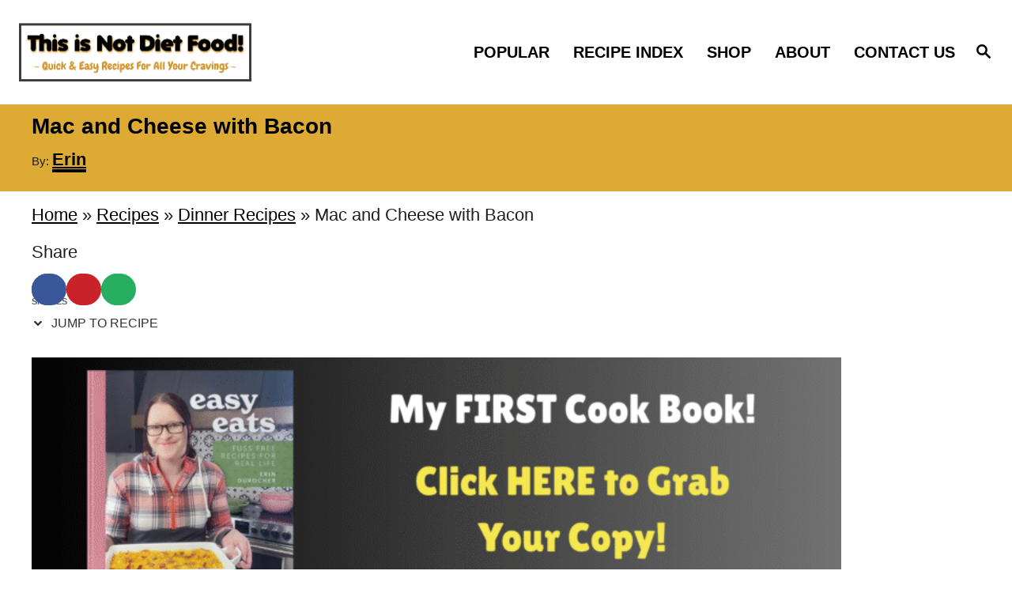

--- FILE ---
content_type: text/html; charset=UTF-8
request_url: https://www.thisisnotdietfood.com/mac-and-cheese-with-bacon/
body_size: 49086
content:
<!DOCTYPE html><html lang="en-US">
	<head><meta charset="UTF-8"><script>if(navigator.userAgent.match(/MSIE|Internet Explorer/i)||navigator.userAgent.match(/Trident\/7\..*?rv:11/i)){var href=document.location.href;if(!href.match(/[?&]nowprocket/)){if(href.indexOf("?")==-1){if(href.indexOf("#")==-1){document.location.href=href+"?nowprocket=1"}else{document.location.href=href.replace("#","?nowprocket=1#")}}else{if(href.indexOf("#")==-1){document.location.href=href+"&nowprocket=1"}else{document.location.href=href.replace("#","&nowprocket=1#")}}}}</script><script>(()=>{class RocketLazyLoadScripts{constructor(){this.v="2.0.4",this.userEvents=["keydown","keyup","mousedown","mouseup","mousemove","mouseover","mouseout","touchmove","touchstart","touchend","touchcancel","wheel","click","dblclick","input"],this.attributeEvents=["onblur","onclick","oncontextmenu","ondblclick","onfocus","onmousedown","onmouseenter","onmouseleave","onmousemove","onmouseout","onmouseover","onmouseup","onmousewheel","onscroll","onsubmit"]}async t(){this.i(),this.o(),/iP(ad|hone)/.test(navigator.userAgent)&&this.h(),this.u(),this.l(this),this.m(),this.k(this),this.p(this),this._(),await Promise.all([this.R(),this.L()]),this.lastBreath=Date.now(),this.S(this),this.P(),this.D(),this.O(),this.M(),await this.C(this.delayedScripts.normal),await this.C(this.delayedScripts.defer),await this.C(this.delayedScripts.async),await this.T(),await this.F(),await this.j(),await this.A(),window.dispatchEvent(new Event("rocket-allScriptsLoaded")),this.everythingLoaded=!0,this.lastTouchEnd&&await new Promise(t=>setTimeout(t,500-Date.now()+this.lastTouchEnd)),this.I(),this.H(),this.U(),this.W()}i(){this.CSPIssue=sessionStorage.getItem("rocketCSPIssue"),document.addEventListener("securitypolicyviolation",t=>{this.CSPIssue||"script-src-elem"!==t.violatedDirective||"data"!==t.blockedURI||(this.CSPIssue=!0,sessionStorage.setItem("rocketCSPIssue",!0))},{isRocket:!0})}o(){window.addEventListener("pageshow",t=>{this.persisted=t.persisted,this.realWindowLoadedFired=!0},{isRocket:!0}),window.addEventListener("pagehide",()=>{this.onFirstUserAction=null},{isRocket:!0})}h(){let t;function e(e){t=e}window.addEventListener("touchstart",e,{isRocket:!0}),window.addEventListener("touchend",function i(o){o.changedTouches[0]&&t.changedTouches[0]&&Math.abs(o.changedTouches[0].pageX-t.changedTouches[0].pageX)<10&&Math.abs(o.changedTouches[0].pageY-t.changedTouches[0].pageY)<10&&o.timeStamp-t.timeStamp<200&&(window.removeEventListener("touchstart",e,{isRocket:!0}),window.removeEventListener("touchend",i,{isRocket:!0}),"INPUT"===o.target.tagName&&"text"===o.target.type||(o.target.dispatchEvent(new TouchEvent("touchend",{target:o.target,bubbles:!0})),o.target.dispatchEvent(new MouseEvent("mouseover",{target:o.target,bubbles:!0})),o.target.dispatchEvent(new PointerEvent("click",{target:o.target,bubbles:!0,cancelable:!0,detail:1,clientX:o.changedTouches[0].clientX,clientY:o.changedTouches[0].clientY})),event.preventDefault()))},{isRocket:!0})}q(t){this.userActionTriggered||("mousemove"!==t.type||this.firstMousemoveIgnored?"keyup"===t.type||"mouseover"===t.type||"mouseout"===t.type||(this.userActionTriggered=!0,this.onFirstUserAction&&this.onFirstUserAction()):this.firstMousemoveIgnored=!0),"click"===t.type&&t.preventDefault(),t.stopPropagation(),t.stopImmediatePropagation(),"touchstart"===this.lastEvent&&"touchend"===t.type&&(this.lastTouchEnd=Date.now()),"click"===t.type&&(this.lastTouchEnd=0),this.lastEvent=t.type,t.composedPath&&t.composedPath()[0].getRootNode()instanceof ShadowRoot&&(t.rocketTarget=t.composedPath()[0]),this.savedUserEvents.push(t)}u(){this.savedUserEvents=[],this.userEventHandler=this.q.bind(this),this.userEvents.forEach(t=>window.addEventListener(t,this.userEventHandler,{passive:!1,isRocket:!0})),document.addEventListener("visibilitychange",this.userEventHandler,{isRocket:!0})}U(){this.userEvents.forEach(t=>window.removeEventListener(t,this.userEventHandler,{passive:!1,isRocket:!0})),document.removeEventListener("visibilitychange",this.userEventHandler,{isRocket:!0}),this.savedUserEvents.forEach(t=>{(t.rocketTarget||t.target).dispatchEvent(new window[t.constructor.name](t.type,t))})}m(){const t="return false",e=Array.from(this.attributeEvents,t=>"data-rocket-"+t),i="["+this.attributeEvents.join("],[")+"]",o="[data-rocket-"+this.attributeEvents.join("],[data-rocket-")+"]",s=(e,i,o)=>{o&&o!==t&&(e.setAttribute("data-rocket-"+i,o),e["rocket"+i]=new Function("event",o),e.setAttribute(i,t))};new MutationObserver(t=>{for(const n of t)"attributes"===n.type&&(n.attributeName.startsWith("data-rocket-")||this.everythingLoaded?n.attributeName.startsWith("data-rocket-")&&this.everythingLoaded&&this.N(n.target,n.attributeName.substring(12)):s(n.target,n.attributeName,n.target.getAttribute(n.attributeName))),"childList"===n.type&&n.addedNodes.forEach(t=>{if(t.nodeType===Node.ELEMENT_NODE)if(this.everythingLoaded)for(const i of[t,...t.querySelectorAll(o)])for(const t of i.getAttributeNames())e.includes(t)&&this.N(i,t.substring(12));else for(const e of[t,...t.querySelectorAll(i)])for(const t of e.getAttributeNames())this.attributeEvents.includes(t)&&s(e,t,e.getAttribute(t))})}).observe(document,{subtree:!0,childList:!0,attributeFilter:[...this.attributeEvents,...e]})}I(){this.attributeEvents.forEach(t=>{document.querySelectorAll("[data-rocket-"+t+"]").forEach(e=>{this.N(e,t)})})}N(t,e){const i=t.getAttribute("data-rocket-"+e);i&&(t.setAttribute(e,i),t.removeAttribute("data-rocket-"+e))}k(t){Object.defineProperty(HTMLElement.prototype,"onclick",{get(){return this.rocketonclick||null},set(e){this.rocketonclick=e,this.setAttribute(t.everythingLoaded?"onclick":"data-rocket-onclick","this.rocketonclick(event)")}})}S(t){function e(e,i){let o=e[i];e[i]=null,Object.defineProperty(e,i,{get:()=>o,set(s){t.everythingLoaded?o=s:e["rocket"+i]=o=s}})}e(document,"onreadystatechange"),e(window,"onload"),e(window,"onpageshow");try{Object.defineProperty(document,"readyState",{get:()=>t.rocketReadyState,set(e){t.rocketReadyState=e},configurable:!0}),document.readyState="loading"}catch(t){console.log("WPRocket DJE readyState conflict, bypassing")}}l(t){this.originalAddEventListener=EventTarget.prototype.addEventListener,this.originalRemoveEventListener=EventTarget.prototype.removeEventListener,this.savedEventListeners=[],EventTarget.prototype.addEventListener=function(e,i,o){o&&o.isRocket||!t.B(e,this)&&!t.userEvents.includes(e)||t.B(e,this)&&!t.userActionTriggered||e.startsWith("rocket-")||t.everythingLoaded?t.originalAddEventListener.call(this,e,i,o):(t.savedEventListeners.push({target:this,remove:!1,type:e,func:i,options:o}),"mouseenter"!==e&&"mouseleave"!==e||t.originalAddEventListener.call(this,e,t.savedUserEvents.push,o))},EventTarget.prototype.removeEventListener=function(e,i,o){o&&o.isRocket||!t.B(e,this)&&!t.userEvents.includes(e)||t.B(e,this)&&!t.userActionTriggered||e.startsWith("rocket-")||t.everythingLoaded?t.originalRemoveEventListener.call(this,e,i,o):t.savedEventListeners.push({target:this,remove:!0,type:e,func:i,options:o})}}J(t,e){this.savedEventListeners=this.savedEventListeners.filter(i=>{let o=i.type,s=i.target||window;return e!==o||t!==s||(this.B(o,s)&&(i.type="rocket-"+o),this.$(i),!1)})}H(){EventTarget.prototype.addEventListener=this.originalAddEventListener,EventTarget.prototype.removeEventListener=this.originalRemoveEventListener,this.savedEventListeners.forEach(t=>this.$(t))}$(t){t.remove?this.originalRemoveEventListener.call(t.target,t.type,t.func,t.options):this.originalAddEventListener.call(t.target,t.type,t.func,t.options)}p(t){let e;function i(e){return t.everythingLoaded?e:e.split(" ").map(t=>"load"===t||t.startsWith("load.")?"rocket-jquery-load":t).join(" ")}function o(o){function s(e){const s=o.fn[e];o.fn[e]=o.fn.init.prototype[e]=function(){return this[0]===window&&t.userActionTriggered&&("string"==typeof arguments[0]||arguments[0]instanceof String?arguments[0]=i(arguments[0]):"object"==typeof arguments[0]&&Object.keys(arguments[0]).forEach(t=>{const e=arguments[0][t];delete arguments[0][t],arguments[0][i(t)]=e})),s.apply(this,arguments),this}}if(o&&o.fn&&!t.allJQueries.includes(o)){const e={DOMContentLoaded:[],"rocket-DOMContentLoaded":[]};for(const t in e)document.addEventListener(t,()=>{e[t].forEach(t=>t())},{isRocket:!0});o.fn.ready=o.fn.init.prototype.ready=function(i){function s(){parseInt(o.fn.jquery)>2?setTimeout(()=>i.bind(document)(o)):i.bind(document)(o)}return"function"==typeof i&&(t.realDomReadyFired?!t.userActionTriggered||t.fauxDomReadyFired?s():e["rocket-DOMContentLoaded"].push(s):e.DOMContentLoaded.push(s)),o([])},s("on"),s("one"),s("off"),t.allJQueries.push(o)}e=o}t.allJQueries=[],o(window.jQuery),Object.defineProperty(window,"jQuery",{get:()=>e,set(t){o(t)}})}P(){const t=new Map;document.write=document.writeln=function(e){const i=document.currentScript,o=document.createRange(),s=i.parentElement;let n=t.get(i);void 0===n&&(n=i.nextSibling,t.set(i,n));const c=document.createDocumentFragment();o.setStart(c,0),c.appendChild(o.createContextualFragment(e)),s.insertBefore(c,n)}}async R(){return new Promise(t=>{this.userActionTriggered?t():this.onFirstUserAction=t})}async L(){return new Promise(t=>{document.addEventListener("DOMContentLoaded",()=>{this.realDomReadyFired=!0,t()},{isRocket:!0})})}async j(){return this.realWindowLoadedFired?Promise.resolve():new Promise(t=>{window.addEventListener("load",t,{isRocket:!0})})}M(){this.pendingScripts=[];this.scriptsMutationObserver=new MutationObserver(t=>{for(const e of t)e.addedNodes.forEach(t=>{"SCRIPT"!==t.tagName||t.noModule||t.isWPRocket||this.pendingScripts.push({script:t,promise:new Promise(e=>{const i=()=>{const i=this.pendingScripts.findIndex(e=>e.script===t);i>=0&&this.pendingScripts.splice(i,1),e()};t.addEventListener("load",i,{isRocket:!0}),t.addEventListener("error",i,{isRocket:!0}),setTimeout(i,1e3)})})})}),this.scriptsMutationObserver.observe(document,{childList:!0,subtree:!0})}async F(){await this.X(),this.pendingScripts.length?(await this.pendingScripts[0].promise,await this.F()):this.scriptsMutationObserver.disconnect()}D(){this.delayedScripts={normal:[],async:[],defer:[]},document.querySelectorAll("script[type$=rocketlazyloadscript]").forEach(t=>{t.hasAttribute("data-rocket-src")?t.hasAttribute("async")&&!1!==t.async?this.delayedScripts.async.push(t):t.hasAttribute("defer")&&!1!==t.defer||"module"===t.getAttribute("data-rocket-type")?this.delayedScripts.defer.push(t):this.delayedScripts.normal.push(t):this.delayedScripts.normal.push(t)})}async _(){await this.L();let t=[];document.querySelectorAll("script[type$=rocketlazyloadscript][data-rocket-src]").forEach(e=>{let i=e.getAttribute("data-rocket-src");if(i&&!i.startsWith("data:")){i.startsWith("//")&&(i=location.protocol+i);try{const o=new URL(i).origin;o!==location.origin&&t.push({src:o,crossOrigin:e.crossOrigin||"module"===e.getAttribute("data-rocket-type")})}catch(t){}}}),t=[...new Map(t.map(t=>[JSON.stringify(t),t])).values()],this.Y(t,"preconnect")}async G(t){if(await this.K(),!0!==t.noModule||!("noModule"in HTMLScriptElement.prototype))return new Promise(e=>{let i;function o(){(i||t).setAttribute("data-rocket-status","executed"),e()}try{if(navigator.userAgent.includes("Firefox/")||""===navigator.vendor||this.CSPIssue)i=document.createElement("script"),[...t.attributes].forEach(t=>{let e=t.nodeName;"type"!==e&&("data-rocket-type"===e&&(e="type"),"data-rocket-src"===e&&(e="src"),i.setAttribute(e,t.nodeValue))}),t.text&&(i.text=t.text),t.nonce&&(i.nonce=t.nonce),i.hasAttribute("src")?(i.addEventListener("load",o,{isRocket:!0}),i.addEventListener("error",()=>{i.setAttribute("data-rocket-status","failed-network"),e()},{isRocket:!0}),setTimeout(()=>{i.isConnected||e()},1)):(i.text=t.text,o()),i.isWPRocket=!0,t.parentNode.replaceChild(i,t);else{const i=t.getAttribute("data-rocket-type"),s=t.getAttribute("data-rocket-src");i?(t.type=i,t.removeAttribute("data-rocket-type")):t.removeAttribute("type"),t.addEventListener("load",o,{isRocket:!0}),t.addEventListener("error",i=>{this.CSPIssue&&i.target.src.startsWith("data:")?(console.log("WPRocket: CSP fallback activated"),t.removeAttribute("src"),this.G(t).then(e)):(t.setAttribute("data-rocket-status","failed-network"),e())},{isRocket:!0}),s?(t.fetchPriority="high",t.removeAttribute("data-rocket-src"),t.src=s):t.src="data:text/javascript;base64,"+window.btoa(unescape(encodeURIComponent(t.text)))}}catch(i){t.setAttribute("data-rocket-status","failed-transform"),e()}});t.setAttribute("data-rocket-status","skipped")}async C(t){const e=t.shift();return e?(e.isConnected&&await this.G(e),this.C(t)):Promise.resolve()}O(){this.Y([...this.delayedScripts.normal,...this.delayedScripts.defer,...this.delayedScripts.async],"preload")}Y(t,e){this.trash=this.trash||[];let i=!0;var o=document.createDocumentFragment();t.forEach(t=>{const s=t.getAttribute&&t.getAttribute("data-rocket-src")||t.src;if(s&&!s.startsWith("data:")){const n=document.createElement("link");n.href=s,n.rel=e,"preconnect"!==e&&(n.as="script",n.fetchPriority=i?"high":"low"),t.getAttribute&&"module"===t.getAttribute("data-rocket-type")&&(n.crossOrigin=!0),t.crossOrigin&&(n.crossOrigin=t.crossOrigin),t.integrity&&(n.integrity=t.integrity),t.nonce&&(n.nonce=t.nonce),o.appendChild(n),this.trash.push(n),i=!1}}),document.head.appendChild(o)}W(){this.trash.forEach(t=>t.remove())}async T(){try{document.readyState="interactive"}catch(t){}this.fauxDomReadyFired=!0;try{await this.K(),this.J(document,"readystatechange"),document.dispatchEvent(new Event("rocket-readystatechange")),await this.K(),document.rocketonreadystatechange&&document.rocketonreadystatechange(),await this.K(),this.J(document,"DOMContentLoaded"),document.dispatchEvent(new Event("rocket-DOMContentLoaded")),await this.K(),this.J(window,"DOMContentLoaded"),window.dispatchEvent(new Event("rocket-DOMContentLoaded"))}catch(t){console.error(t)}}async A(){try{document.readyState="complete"}catch(t){}try{await this.K(),this.J(document,"readystatechange"),document.dispatchEvent(new Event("rocket-readystatechange")),await this.K(),document.rocketonreadystatechange&&document.rocketonreadystatechange(),await this.K(),this.J(window,"load"),window.dispatchEvent(new Event("rocket-load")),await this.K(),window.rocketonload&&window.rocketonload(),await this.K(),this.allJQueries.forEach(t=>t(window).trigger("rocket-jquery-load")),await this.K(),this.J(window,"pageshow");const t=new Event("rocket-pageshow");t.persisted=this.persisted,window.dispatchEvent(t),await this.K(),window.rocketonpageshow&&window.rocketonpageshow({persisted:this.persisted})}catch(t){console.error(t)}}async K(){Date.now()-this.lastBreath>45&&(await this.X(),this.lastBreath=Date.now())}async X(){return document.hidden?new Promise(t=>setTimeout(t)):new Promise(t=>requestAnimationFrame(t))}B(t,e){return e===document&&"readystatechange"===t||(e===document&&"DOMContentLoaded"===t||(e===window&&"DOMContentLoaded"===t||(e===window&&"load"===t||e===window&&"pageshow"===t)))}static run(){(new RocketLazyLoadScripts).t()}}RocketLazyLoadScripts.run()})();</script>
				
		<meta name="viewport" content="width=device-width, initial-scale=1.0">
		<meta http-equiv="X-UA-Compatible" content="ie=edge">
		<meta name='robots' content='index, follow, max-image-preview:large, max-snippet:-1, max-video-preview:-1' />
	<style></style>
	<!-- Hubbub v.2.28.0 https://morehubbub.com/ -->
<meta property="og:locale" content="en_US" />
<meta property="og:type" content="article" />
<meta property="og:title" content="Mac and Cheese with Bacon" />
<meta property="og:description" content="Mac and Cheese with Bacon is a creamy baked macaroni and cheese recipe made with Campbell&#039;s condensed cream of bacon soup and loaded with crumbled bacon." />
<meta property="og:url" content="https://www.thisisnotdietfood.com/mac-and-cheese-with-bacon/" />
<meta property="og:site_name" content="THIS IS NOT DIET FOOD" />
<meta property="og:updated_time" content="2023-03-26T11:26:30+00:00" />
<meta property="article:published_time" content="2020-01-10T19:37:37+00:00" />
<meta property="article:modified_time" content="2023-03-26T11:26:30+00:00" />
<meta name="twitter:card" content="summary_large_image" />
<meta name="twitter:title" content="Mac and Cheese with Bacon" />
<meta name="twitter:description" content="Mac and Cheese with Bacon is a creamy baked macaroni and cheese recipe made with Campbell&#039;s condensed cream of bacon soup and loaded with crumbled bacon." />
<meta class="flipboard-article" content="Mac and Cheese with Bacon is a creamy baked macaroni and cheese recipe made with Campbell&#039;s condensed cream of bacon soup and loaded with crumbled bacon." />
<meta property="og:image" content="https://www.thisisnotdietfood.com/wp-content/uploads/2020/01/macandcheesewithbacon-14-of-14square.jpg" />
<meta name="twitter:image" content="https://www.thisisnotdietfood.com/wp-content/uploads/2020/01/macandcheesewithbacon-14-of-14square.jpg" />
<meta property="og:image:width" content="1200" />
<meta property="og:image:height" content="1200" />
<!-- Hubbub v.2.28.0 https://morehubbub.com/ -->

	<!-- This site is optimized with the Yoast SEO plugin v26.8 - https://yoast.com/product/yoast-seo-wordpress/ -->
	<title>Mac and Cheese with Bacon - THIS IS NOT DIET FOOD</title>
<link data-rocket-prefetch href="https://scripts.stay22.com" rel="dns-prefetch">
<link data-rocket-prefetch href="https://www.googletagmanager.com" rel="dns-prefetch">
<link data-rocket-prefetch href="https://exchange.mediavine.com" rel="dns-prefetch">
<link data-rocket-prefetch href="https://scripts.mediavine.com" rel="dns-prefetch">
<link data-rocket-prefetch href="https://securepubads.g.doubleclick.net" rel="dns-prefetch">
<link data-rocket-prefetch href="https://eu-us.consentmanager.net" rel="dns-prefetch">
<link data-rocket-prefetch href="https://eu-us-cdn.consentmanager.net" rel="dns-prefetch">
<link data-rocket-prefetch href="https://faves.grow.me" rel="dns-prefetch">
<link data-rocket-prefetch href="https://googleads.g.doubleclick.net" rel="dns-prefetch">
<link data-rocket-prefetch href="https://stats.wp.com" rel="dns-prefetch">
<link data-rocket-prefetch href="https://app.grow.me" rel="dns-prefetch">
<style id="wpr-usedcss">img:is([sizes=auto i],[sizes^="auto," i]){contain-intrinsic-size:3000px 1500px}:root{--mv-trellis-font-body:system,BlinkMacSystemFont,-apple-system,".SFNSText-Regular","San Francisco","Roboto","Segoe UI","Helvetica Neue","Lucida Grande",sans-serif;--mv-trellis-font-heading:system,BlinkMacSystemFont,-apple-system,".SFNSText-Regular","San Francisco","Roboto","Segoe UI","Helvetica Neue","Lucida Grande",sans-serif;--mv-trellis-font-size-ex-sm:0.917125rem;--mv-trellis-font-size-sm:1.203125rem;--mv-trellis-font-size:1.375rem;--mv-trellis-font-size-lg:1.546875rem;--mv-trellis-max-logo-size:75px;--mv-trellis-gutter-small:6px;--mv-trellis-gutter:12px;--mv-trellis-gutter-double:24px;--mv-trellis-gutter-large:24px;--mv-trellis-color-background-accent:#ddaa33;--mv-trellis-h1-font-color:#000000;--mv-trellis-h1-font-size:2.25rem}:where(.wp-block-button__link){border-radius:9999px;box-shadow:none;padding:calc(.667em + 2px) calc(1.333em + 2px);text-decoration:none}:root :where(.wp-block-button .wp-block-button__link.is-style-outline),:root :where(.wp-block-button.is-style-outline>.wp-block-button__link){border:2px solid;padding:.667em 1.333em}:root :where(.wp-block-button .wp-block-button__link.is-style-outline:not(.has-text-color)),:root :where(.wp-block-button.is-style-outline>.wp-block-button__link:not(.has-text-color)){color:currentColor}:root :where(.wp-block-button .wp-block-button__link.is-style-outline:not(.has-background)),:root :where(.wp-block-button.is-style-outline>.wp-block-button__link:not(.has-background)){background-color:initial;background-image:none}:where(.wp-block-calendar table:not(.has-background) th){background:#ddd}:where(.wp-block-columns){margin-bottom:1.75em}:where(.wp-block-columns.has-background){padding:1.25em 2.375em}:where(.wp-block-post-comments input[type=submit]){border:none}:where(.wp-block-cover-image:not(.has-text-color)),:where(.wp-block-cover:not(.has-text-color)){color:#fff}:where(.wp-block-cover-image.is-light:not(.has-text-color)),:where(.wp-block-cover.is-light:not(.has-text-color)){color:#000}:root :where(.wp-block-cover h1:not(.has-text-color)),:root :where(.wp-block-cover h2:not(.has-text-color)),:root :where(.wp-block-cover h3:not(.has-text-color)),:root :where(.wp-block-cover h4:not(.has-text-color)),:root :where(.wp-block-cover h5:not(.has-text-color)),:root :where(.wp-block-cover h6:not(.has-text-color)),:root :where(.wp-block-cover p:not(.has-text-color)){color:inherit}:where(.wp-block-file){margin-bottom:1.5em}:where(.wp-block-file__button){border-radius:2em;display:inline-block;padding:.5em 1em}:where(.wp-block-file__button):is(a):active,:where(.wp-block-file__button):is(a):focus,:where(.wp-block-file__button):is(a):hover,:where(.wp-block-file__button):is(a):visited{box-shadow:none;color:#fff;opacity:.85;text-decoration:none}:where(.wp-block-group.wp-block-group-is-layout-constrained){position:relative}.wp-block-image>a,.wp-block-image>figure>a{display:inline-block}.wp-block-image img{box-sizing:border-box;height:auto;max-width:100%;vertical-align:bottom}@media not (prefers-reduced-motion){.wp-block-image img.hide{visibility:hidden}.wp-block-image img.show{animation:.4s show-content-image}}.wp-block-image[style*=border-radius] img,.wp-block-image[style*=border-radius]>a{border-radius:inherit}.wp-block-image.aligncenter{text-align:center}.wp-block-image .aligncenter,.wp-block-image.aligncenter{display:table}.wp-block-image .aligncenter{margin-left:auto;margin-right:auto}.wp-block-image :where(figcaption){margin-bottom:1em;margin-top:.5em}:root :where(.wp-block-image.is-style-rounded img,.wp-block-image .is-style-rounded img){border-radius:9999px}.wp-block-image figure{margin:0}@keyframes show-content-image{0%{visibility:hidden}99%{visibility:hidden}to{visibility:visible}}:where(.wp-block-latest-comments:not([style*=line-height] .wp-block-latest-comments__comment)){line-height:1.1}:where(.wp-block-latest-comments:not([style*=line-height] .wp-block-latest-comments__comment-excerpt p)){line-height:1.8}:root :where(.wp-block-latest-posts.is-grid){padding:0}:root :where(.wp-block-latest-posts.wp-block-latest-posts__list){padding-left:0}ol,ul{box-sizing:border-box}:root :where(.wp-block-list.has-background){padding:1.25em 2.375em}:where(.wp-block-navigation.has-background .wp-block-navigation-item a:not(.wp-element-button)),:where(.wp-block-navigation.has-background .wp-block-navigation-submenu a:not(.wp-element-button)){padding:.5em 1em}:where(.wp-block-navigation .wp-block-navigation__submenu-container .wp-block-navigation-item a:not(.wp-element-button)),:where(.wp-block-navigation .wp-block-navigation__submenu-container .wp-block-navigation-submenu a:not(.wp-element-button)),:where(.wp-block-navigation .wp-block-navigation__submenu-container .wp-block-navigation-submenu button.wp-block-navigation-item__content),:where(.wp-block-navigation .wp-block-navigation__submenu-container .wp-block-pages-list__item button.wp-block-navigation-item__content){padding:.5em 1em}:root :where(p.has-background){padding:1.25em 2.375em}:where(p.has-text-color:not(.has-link-color)) a{color:inherit}:where(.wp-block-post-comments-form) input:not([type=submit]),:where(.wp-block-post-comments-form) textarea{border:1px solid #949494;font-family:inherit;font-size:1em}:where(.wp-block-post-comments-form) input:where(:not([type=submit]):not([type=checkbox])),:where(.wp-block-post-comments-form) textarea{padding:calc(.667em + 2px)}:where(.wp-block-post-excerpt){box-sizing:border-box;margin-bottom:var(--wp--style--block-gap);margin-top:var(--wp--style--block-gap)}:where(.wp-block-preformatted.has-background){padding:1.25em 2.375em}:where(.wp-block-search__button){border:1px solid #ccc;padding:6px 10px}:where(.wp-block-search__input){font-family:inherit;font-size:inherit;font-style:inherit;font-weight:inherit;letter-spacing:inherit;line-height:inherit;text-transform:inherit}:where(.wp-block-search__button-inside .wp-block-search__inside-wrapper){border:1px solid #949494;box-sizing:border-box;padding:4px}:where(.wp-block-search__button-inside .wp-block-search__inside-wrapper) .wp-block-search__input{border:none;border-radius:0;padding:0 4px}:where(.wp-block-search__button-inside .wp-block-search__inside-wrapper) .wp-block-search__input:focus{outline:0}:where(.wp-block-search__button-inside .wp-block-search__inside-wrapper) :where(.wp-block-search__button){padding:4px 8px}:root :where(.wp-block-separator.is-style-dots){height:auto;line-height:1;text-align:center}:root :where(.wp-block-separator.is-style-dots):before{color:currentColor;content:"···";font-family:serif;font-size:1.5em;letter-spacing:2em;padding-left:2em}:root :where(.wp-block-site-logo.is-style-rounded){border-radius:9999px}:where(.wp-block-social-links:not(.is-style-logos-only)) .wp-social-link{background-color:#f0f0f0;color:#444}:where(.wp-block-social-links:not(.is-style-logos-only)) .wp-social-link-amazon{background-color:#f90;color:#fff}:where(.wp-block-social-links:not(.is-style-logos-only)) .wp-social-link-bandcamp{background-color:#1ea0c3;color:#fff}:where(.wp-block-social-links:not(.is-style-logos-only)) .wp-social-link-behance{background-color:#0757fe;color:#fff}:where(.wp-block-social-links:not(.is-style-logos-only)) .wp-social-link-bluesky{background-color:#0a7aff;color:#fff}:where(.wp-block-social-links:not(.is-style-logos-only)) .wp-social-link-codepen{background-color:#1e1f26;color:#fff}:where(.wp-block-social-links:not(.is-style-logos-only)) .wp-social-link-deviantart{background-color:#02e49b;color:#fff}:where(.wp-block-social-links:not(.is-style-logos-only)) .wp-social-link-discord{background-color:#5865f2;color:#fff}:where(.wp-block-social-links:not(.is-style-logos-only)) .wp-social-link-dribbble{background-color:#e94c89;color:#fff}:where(.wp-block-social-links:not(.is-style-logos-only)) .wp-social-link-dropbox{background-color:#4280ff;color:#fff}:where(.wp-block-social-links:not(.is-style-logos-only)) .wp-social-link-etsy{background-color:#f45800;color:#fff}:where(.wp-block-social-links:not(.is-style-logos-only)) .wp-social-link-facebook{background-color:#0866ff;color:#fff}:where(.wp-block-social-links:not(.is-style-logos-only)) .wp-social-link-fivehundredpx{background-color:#000;color:#fff}:where(.wp-block-social-links:not(.is-style-logos-only)) .wp-social-link-flickr{background-color:#0461dd;color:#fff}:where(.wp-block-social-links:not(.is-style-logos-only)) .wp-social-link-foursquare{background-color:#e65678;color:#fff}:where(.wp-block-social-links:not(.is-style-logos-only)) .wp-social-link-github{background-color:#24292d;color:#fff}:where(.wp-block-social-links:not(.is-style-logos-only)) .wp-social-link-goodreads{background-color:#eceadd;color:#382110}:where(.wp-block-social-links:not(.is-style-logos-only)) .wp-social-link-google{background-color:#ea4434;color:#fff}:where(.wp-block-social-links:not(.is-style-logos-only)) .wp-social-link-gravatar{background-color:#1d4fc4;color:#fff}:where(.wp-block-social-links:not(.is-style-logos-only)) .wp-social-link-instagram{background-color:#f00075;color:#fff}:where(.wp-block-social-links:not(.is-style-logos-only)) .wp-social-link-lastfm{background-color:#e21b24;color:#fff}:where(.wp-block-social-links:not(.is-style-logos-only)) .wp-social-link-linkedin{background-color:#0d66c2;color:#fff}:where(.wp-block-social-links:not(.is-style-logos-only)) .wp-social-link-mastodon{background-color:#3288d4;color:#fff}:where(.wp-block-social-links:not(.is-style-logos-only)) .wp-social-link-medium{background-color:#000;color:#fff}:where(.wp-block-social-links:not(.is-style-logos-only)) .wp-social-link-meetup{background-color:#f6405f;color:#fff}:where(.wp-block-social-links:not(.is-style-logos-only)) .wp-social-link-patreon{background-color:#000;color:#fff}:where(.wp-block-social-links:not(.is-style-logos-only)) .wp-social-link-pinterest{background-color:#e60122;color:#fff}:where(.wp-block-social-links:not(.is-style-logos-only)) .wp-social-link-pocket{background-color:#ef4155;color:#fff}:where(.wp-block-social-links:not(.is-style-logos-only)) .wp-social-link-reddit{background-color:#ff4500;color:#fff}:where(.wp-block-social-links:not(.is-style-logos-only)) .wp-social-link-skype{background-color:#0478d7;color:#fff}:where(.wp-block-social-links:not(.is-style-logos-only)) .wp-social-link-snapchat{background-color:#fefc00;color:#fff;stroke:#000}:where(.wp-block-social-links:not(.is-style-logos-only)) .wp-social-link-soundcloud{background-color:#ff5600;color:#fff}:where(.wp-block-social-links:not(.is-style-logos-only)) .wp-social-link-spotify{background-color:#1bd760;color:#fff}:where(.wp-block-social-links:not(.is-style-logos-only)) .wp-social-link-telegram{background-color:#2aabee;color:#fff}:where(.wp-block-social-links:not(.is-style-logos-only)) .wp-social-link-threads{background-color:#000;color:#fff}:where(.wp-block-social-links:not(.is-style-logos-only)) .wp-social-link-tiktok{background-color:#000;color:#fff}:where(.wp-block-social-links:not(.is-style-logos-only)) .wp-social-link-tumblr{background-color:#011835;color:#fff}:where(.wp-block-social-links:not(.is-style-logos-only)) .wp-social-link-twitch{background-color:#6440a4;color:#fff}:where(.wp-block-social-links:not(.is-style-logos-only)) .wp-social-link-twitter{background-color:#1da1f2;color:#fff}:where(.wp-block-social-links:not(.is-style-logos-only)) .wp-social-link-vimeo{background-color:#1eb7ea;color:#fff}:where(.wp-block-social-links:not(.is-style-logos-only)) .wp-social-link-vk{background-color:#4680c2;color:#fff}:where(.wp-block-social-links:not(.is-style-logos-only)) .wp-social-link-wordpress{background-color:#3499cd;color:#fff}:where(.wp-block-social-links:not(.is-style-logos-only)) .wp-social-link-whatsapp{background-color:#25d366;color:#fff}:where(.wp-block-social-links:not(.is-style-logos-only)) .wp-social-link-x{background-color:#000;color:#fff}:where(.wp-block-social-links:not(.is-style-logos-only)) .wp-social-link-yelp{background-color:#d32422;color:#fff}:where(.wp-block-social-links:not(.is-style-logos-only)) .wp-social-link-youtube{background-color:red;color:#fff}:where(.wp-block-social-links.is-style-logos-only) .wp-social-link{background:0 0}:where(.wp-block-social-links.is-style-logos-only) .wp-social-link svg{height:1.25em;width:1.25em}:where(.wp-block-social-links.is-style-logos-only) .wp-social-link-amazon{color:#f90}:where(.wp-block-social-links.is-style-logos-only) .wp-social-link-bandcamp{color:#1ea0c3}:where(.wp-block-social-links.is-style-logos-only) .wp-social-link-behance{color:#0757fe}:where(.wp-block-social-links.is-style-logos-only) .wp-social-link-bluesky{color:#0a7aff}:where(.wp-block-social-links.is-style-logos-only) .wp-social-link-codepen{color:#1e1f26}:where(.wp-block-social-links.is-style-logos-only) .wp-social-link-deviantart{color:#02e49b}:where(.wp-block-social-links.is-style-logos-only) .wp-social-link-discord{color:#5865f2}:where(.wp-block-social-links.is-style-logos-only) .wp-social-link-dribbble{color:#e94c89}:where(.wp-block-social-links.is-style-logos-only) .wp-social-link-dropbox{color:#4280ff}:where(.wp-block-social-links.is-style-logos-only) .wp-social-link-etsy{color:#f45800}:where(.wp-block-social-links.is-style-logos-only) .wp-social-link-facebook{color:#0866ff}:where(.wp-block-social-links.is-style-logos-only) .wp-social-link-fivehundredpx{color:#000}:where(.wp-block-social-links.is-style-logos-only) .wp-social-link-flickr{color:#0461dd}:where(.wp-block-social-links.is-style-logos-only) .wp-social-link-foursquare{color:#e65678}:where(.wp-block-social-links.is-style-logos-only) .wp-social-link-github{color:#24292d}:where(.wp-block-social-links.is-style-logos-only) .wp-social-link-goodreads{color:#382110}:where(.wp-block-social-links.is-style-logos-only) .wp-social-link-google{color:#ea4434}:where(.wp-block-social-links.is-style-logos-only) .wp-social-link-gravatar{color:#1d4fc4}:where(.wp-block-social-links.is-style-logos-only) .wp-social-link-instagram{color:#f00075}:where(.wp-block-social-links.is-style-logos-only) .wp-social-link-lastfm{color:#e21b24}:where(.wp-block-social-links.is-style-logos-only) .wp-social-link-linkedin{color:#0d66c2}:where(.wp-block-social-links.is-style-logos-only) .wp-social-link-mastodon{color:#3288d4}:where(.wp-block-social-links.is-style-logos-only) .wp-social-link-medium{color:#000}:where(.wp-block-social-links.is-style-logos-only) .wp-social-link-meetup{color:#f6405f}:where(.wp-block-social-links.is-style-logos-only) .wp-social-link-patreon{color:#000}:where(.wp-block-social-links.is-style-logos-only) .wp-social-link-pinterest{color:#e60122}:where(.wp-block-social-links.is-style-logos-only) .wp-social-link-pocket{color:#ef4155}:where(.wp-block-social-links.is-style-logos-only) .wp-social-link-reddit{color:#ff4500}:where(.wp-block-social-links.is-style-logos-only) .wp-social-link-skype{color:#0478d7}:where(.wp-block-social-links.is-style-logos-only) .wp-social-link-snapchat{color:#fff;stroke:#000}:where(.wp-block-social-links.is-style-logos-only) .wp-social-link-soundcloud{color:#ff5600}:where(.wp-block-social-links.is-style-logos-only) .wp-social-link-spotify{color:#1bd760}:where(.wp-block-social-links.is-style-logos-only) .wp-social-link-telegram{color:#2aabee}:where(.wp-block-social-links.is-style-logos-only) .wp-social-link-threads{color:#000}:where(.wp-block-social-links.is-style-logos-only) .wp-social-link-tiktok{color:#000}:where(.wp-block-social-links.is-style-logos-only) .wp-social-link-tumblr{color:#011835}:where(.wp-block-social-links.is-style-logos-only) .wp-social-link-twitch{color:#6440a4}:where(.wp-block-social-links.is-style-logos-only) .wp-social-link-twitter{color:#1da1f2}:where(.wp-block-social-links.is-style-logos-only) .wp-social-link-vimeo{color:#1eb7ea}:where(.wp-block-social-links.is-style-logos-only) .wp-social-link-vk{color:#4680c2}:where(.wp-block-social-links.is-style-logos-only) .wp-social-link-whatsapp{color:#25d366}:where(.wp-block-social-links.is-style-logos-only) .wp-social-link-wordpress{color:#3499cd}:where(.wp-block-social-links.is-style-logos-only) .wp-social-link-x{color:#000}:where(.wp-block-social-links.is-style-logos-only) .wp-social-link-yelp{color:#d32422}:where(.wp-block-social-links.is-style-logos-only) .wp-social-link-youtube{color:red}:root :where(.wp-block-social-links .wp-social-link a){padding:.25em}:root :where(.wp-block-social-links.is-style-logos-only .wp-social-link a){padding:0}:root :where(.wp-block-social-links.is-style-pill-shape .wp-social-link a){padding-left:.6666666667em;padding-right:.6666666667em}:root :where(.wp-block-tag-cloud.is-style-outline){display:flex;flex-wrap:wrap;gap:1ch}:root :where(.wp-block-tag-cloud.is-style-outline a){border:1px solid;font-size:unset!important;margin-right:0;padding:1ch 2ch;text-decoration:none!important}:root :where(.wp-block-table-of-contents){box-sizing:border-box}:where(.wp-block-term-description){box-sizing:border-box;margin-bottom:var(--wp--style--block-gap);margin-top:var(--wp--style--block-gap)}:where(pre.wp-block-verse){font-family:inherit}.entry-content{counter-reset:footnotes}:root{--wp--preset--font-size--normal:16px;--wp--preset--font-size--huge:42px}.aligncenter{clear:both}.screen-reader-text{border:0;clip-path:inset(50%);height:1px;margin:-1px;overflow:hidden;padding:0;position:absolute;width:1px;word-wrap:normal!important}.screen-reader-text:focus{background-color:#ddd;clip-path:none;color:#444;display:block;font-size:1em;height:auto;left:5px;line-height:normal;padding:15px 23px 14px;text-decoration:none;top:5px;width:auto;z-index:100000}html :where(.has-border-color){border-style:solid}html :where([style*=border-top-color]){border-top-style:solid}html :where([style*=border-right-color]){border-right-style:solid}html :where([style*=border-bottom-color]){border-bottom-style:solid}html :where([style*=border-left-color]){border-left-style:solid}html :where([style*=border-width]){border-style:solid}html :where([style*=border-top-width]){border-top-style:solid}html :where([style*=border-right-width]){border-right-style:solid}html :where([style*=border-bottom-width]){border-bottom-style:solid}html :where([style*=border-left-width]){border-left-style:solid}html :where(img[class*=wp-image-]){height:auto;max-width:100%}:where(figure){margin:0 0 1em}html :where(.is-position-sticky){--wp-admin--admin-bar--position-offset:var(--wp-admin--admin-bar--height,0px)}@media screen and (max-width:600px){html :where(.is-position-sticky){--wp-admin--admin-bar--position-offset:0px}}:root{--wp--preset--aspect-ratio--square:1;--wp--preset--aspect-ratio--4-3:4/3;--wp--preset--aspect-ratio--3-4:3/4;--wp--preset--aspect-ratio--3-2:3/2;--wp--preset--aspect-ratio--2-3:2/3;--wp--preset--aspect-ratio--16-9:16/9;--wp--preset--aspect-ratio--9-16:9/16;--wp--preset--color--black:#000000;--wp--preset--color--cyan-bluish-gray:#abb8c3;--wp--preset--color--white:#ffffff;--wp--preset--color--pale-pink:#f78da7;--wp--preset--color--vivid-red:#cf2e2e;--wp--preset--color--luminous-vivid-orange:#ff6900;--wp--preset--color--luminous-vivid-amber:#fcb900;--wp--preset--color--light-green-cyan:#7bdcb5;--wp--preset--color--vivid-green-cyan:#00d084;--wp--preset--color--pale-cyan-blue:#8ed1fc;--wp--preset--color--vivid-cyan-blue:#0693e3;--wp--preset--color--vivid-purple:#9b51e0;--wp--preset--gradient--vivid-cyan-blue-to-vivid-purple:linear-gradient(135deg,rgba(6, 147, 227, 1) 0%,rgb(155, 81, 224) 100%);--wp--preset--gradient--light-green-cyan-to-vivid-green-cyan:linear-gradient(135deg,rgb(122, 220, 180) 0%,rgb(0, 208, 130) 100%);--wp--preset--gradient--luminous-vivid-amber-to-luminous-vivid-orange:linear-gradient(135deg,rgba(252, 185, 0, 1) 0%,rgba(255, 105, 0, 1) 100%);--wp--preset--gradient--luminous-vivid-orange-to-vivid-red:linear-gradient(135deg,rgba(255, 105, 0, 1) 0%,rgb(207, 46, 46) 100%);--wp--preset--gradient--very-light-gray-to-cyan-bluish-gray:linear-gradient(135deg,rgb(238, 238, 238) 0%,rgb(169, 184, 195) 100%);--wp--preset--gradient--cool-to-warm-spectrum:linear-gradient(135deg,rgb(74, 234, 220) 0%,rgb(151, 120, 209) 20%,rgb(207, 42, 186) 40%,rgb(238, 44, 130) 60%,rgb(251, 105, 98) 80%,rgb(254, 248, 76) 100%);--wp--preset--gradient--blush-light-purple:linear-gradient(135deg,rgb(255, 206, 236) 0%,rgb(152, 150, 240) 100%);--wp--preset--gradient--blush-bordeaux:linear-gradient(135deg,rgb(254, 205, 165) 0%,rgb(254, 45, 45) 50%,rgb(107, 0, 62) 100%);--wp--preset--gradient--luminous-dusk:linear-gradient(135deg,rgb(255, 203, 112) 0%,rgb(199, 81, 192) 50%,rgb(65, 88, 208) 100%);--wp--preset--gradient--pale-ocean:linear-gradient(135deg,rgb(255, 245, 203) 0%,rgb(182, 227, 212) 50%,rgb(51, 167, 181) 100%);--wp--preset--gradient--electric-grass:linear-gradient(135deg,rgb(202, 248, 128) 0%,rgb(113, 206, 126) 100%);--wp--preset--gradient--midnight:linear-gradient(135deg,rgb(2, 3, 129) 0%,rgb(40, 116, 252) 100%);--wp--preset--font-size--small:13px;--wp--preset--font-size--medium:20px;--wp--preset--font-size--large:36px;--wp--preset--font-size--x-large:42px;--wp--preset--spacing--20:0.44rem;--wp--preset--spacing--30:0.67rem;--wp--preset--spacing--40:1rem;--wp--preset--spacing--50:1.5rem;--wp--preset--spacing--60:2.25rem;--wp--preset--spacing--70:3.38rem;--wp--preset--spacing--80:5.06rem;--wp--preset--shadow--natural:6px 6px 9px rgba(0, 0, 0, .2);--wp--preset--shadow--deep:12px 12px 50px rgba(0, 0, 0, .4);--wp--preset--shadow--sharp:6px 6px 0px rgba(0, 0, 0, .2);--wp--preset--shadow--outlined:6px 6px 0px -3px rgba(255, 255, 255, 1),6px 6px rgba(0, 0, 0, 1);--wp--preset--shadow--crisp:6px 6px 0px rgba(0, 0, 0, 1)}:where(.is-layout-flex){gap:.5em}:where(.is-layout-grid){gap:.5em}:where(.wp-block-post-template.is-layout-flex){gap:1.25em}:where(.wp-block-post-template.is-layout-grid){gap:1.25em}:where(.wp-block-columns.is-layout-flex){gap:2em}:where(.wp-block-columns.is-layout-grid){gap:2em}:root :where(.wp-block-pullquote){font-size:1.5em;line-height:1.6}.feast-plugin a{word-break:break-word}.category .content a,.single .content a,aside a{text-decoration:underline}body h1,body h2,body h3,body h4,body h6{line-height:1.2}h1,h2,h3,h4,h6{scroll-margin-top:80px}.dpsp-networks-btns-wrapper{margin:0!important;padding:0!important;list-style:none!important}.dpsp-networks-btns-wrapper:after{display:block;clear:both;height:0;content:""}.dpsp-networks-btns-wrapper li{float:left;margin:0;padding:0;border:0;list-style-type:none!important;-webkit-transition:.15s ease-in;-moz-transition:.15s ease-in;-o-transition:.15s ease-in;transition:all .15s ease-in}.dpsp-networks-btns-wrapper li:before{display:none!important}.dpsp-networks-btns-wrapper li:first-child{margin-left:0!important}.dpsp-networks-btns-wrapper .dpsp-network-btn{display:flex;position:relative;-moz-box-sizing:border-box;box-sizing:border-box;width:100%;min-width:40px;height:40px;max-height:40px;padding:0;border:2px solid;border-radius:0;box-shadow:none;font-family:Arial,sans-serif;font-size:14px;font-weight:700;line-height:36px;text-align:center;vertical-align:middle;text-decoration:none!important;text-transform:unset!important;cursor:pointer;-webkit-transition:.15s ease-in;-moz-transition:.15s ease-in;-o-transition:.15s ease-in;transition:all .15s ease-in}.dpsp-networks-btns-wrapper .dpsp-network-btn .dpsp-network-label{padding-right:.5em;padding-left:.5em}.dpsp-networks-btns-wrapper .dpsp-network-btn.dpsp-has-count .dpsp-network-label{padding-right:.25em}.dpsp-networks-btns-wrapper .dpsp-network-btn:focus,.dpsp-networks-btns-wrapper .dpsp-network-btn:hover{border:2px solid;outline:0;box-shadow:0 0 0 3px rgba(21,156,228,.4);box-shadow:0 0 0 3px var(--networkHover)}.dpsp-networks-btns-wrapper .dpsp-network-btn:after{display:block;clear:both;height:0;content:""}.dpsp-size-small .dpsp-networks-btns-wrapper:not(.dpsp-networks-btns-sidebar) .dpsp-network-btn.dpsp-no-label .dpsp-network-icon{width:28px}.dpsp-networks-btns-wrapper .dpsp-network-btn .dpsp-network-count{padding-right:.5em;padding-left:.25em;font-size:13px;font-weight:400;white-space:nowrap}.dpsp-networks-btns-wrapper.dpsp-networks-btns-sidebar .dpsp-network-btn .dpsp-network-count{position:absolute;bottom:0;left:0;width:100%;height:20px;margin-left:0;padding-left:.5em;font-size:11px;line-height:20px;text-align:center}.dpsp-shape-circle .dpsp-networks-btns-wrapper:not(.dpsp-networks-btns-sidebar) .dpsp-network-btn:not(.dpsp-no-label){padding-right:10px}.dpsp-facebook{--networkAccent:#334d87;--networkColor:#3a579a;--networkHover:rgba(51, 77, 135, .4)}.dpsp-networks-btns-wrapper .dpsp-network-btn.dpsp-facebook{border-color:#3a579a;color:#3a579a;background:#3a579a}.dpsp-networks-btns-wrapper .dpsp-network-btn.dpsp-facebook:not(:hover):not(:active){color:#3a579a}.dpsp-networks-btns-wrapper .dpsp-network-btn.dpsp-facebook .dpsp-network-icon{border-color:#3a579a;color:#3a579a;background:#3a579a}.dpsp-networks-btns-wrapper .dpsp-network-btn.dpsp-facebook .dpsp-network-icon.dpsp-network-icon-outlined .dpsp-network-icon-inner>svg{fill:none!important;stroke:var(--customNetworkColor,var(--networkColor,#3a579a));stroke-width:1}.dpsp-networks-btns-wrapper .dpsp-network-btn.dpsp-facebook .dpsp-network-icon .dpsp-network-icon-inner>svg{fill:var(--customNetworkColor,var(--networkColor,#3a579a))}.dpsp-networks-btns-wrapper .dpsp-network-btn.dpsp-facebook .dpsp-network-icon .dpsp-network-icon-inner>svg>svg{fill:var(--customNetworkColor,var(--networkColor,#3a579a));stroke:var(--customNetworkColor,var(--networkColor,#3a579a));stroke-width:1}.dpsp-networks-btns-wrapper .dpsp-network-btn.dpsp-facebook:focus,.dpsp-networks-btns-wrapper .dpsp-network-btn.dpsp-facebook:focus .dpsp-network-icon,.dpsp-networks-btns-wrapper .dpsp-network-btn.dpsp-facebook:hover,.dpsp-networks-btns-wrapper .dpsp-network-btn.dpsp-facebook:hover .dpsp-network-icon{border-color:#334d87;color:#334d87;background:#334d87}.dpsp-networks-btns-wrapper .dpsp-network-btn.dpsp-facebook:focus .dpsp-network-icon .dpsp-network-icon-inner>svg,.dpsp-networks-btns-wrapper .dpsp-network-btn.dpsp-facebook:hover .dpsp-network-icon .dpsp-network-icon-inner>svg{fill:#334d87}.dpsp-networks-btns-wrapper .dpsp-network-btn.dpsp-facebook:focus .dpsp-network-icon .dpsp-network-icon-inner>svg>svg,.dpsp-networks-btns-wrapper .dpsp-network-btn.dpsp-facebook:hover .dpsp-network-icon .dpsp-network-icon-inner>svg>svg{fill:var(--customNetworkHoverColor,var(--networkHover,#334d87));stroke:var(--customNetworkHoverColor,var(--networkHover,#334d87))}.dpsp-pinterest{--networkAccent:#b31e24;--networkColor:#c92228;--networkHover:rgba(179, 30, 36, .4)}.dpsp-networks-btns-wrapper .dpsp-network-btn.dpsp-pinterest{border-color:#c92228;color:#c92228;background:#c92228}.dpsp-networks-btns-wrapper .dpsp-network-btn.dpsp-pinterest:not(:hover):not(:active){color:#c92228}.dpsp-networks-btns-wrapper .dpsp-network-btn.dpsp-pinterest .dpsp-network-icon{border-color:#c92228;color:#c92228;background:#c92228}.dpsp-networks-btns-wrapper .dpsp-network-btn.dpsp-pinterest .dpsp-network-icon.dpsp-network-icon-outlined .dpsp-network-icon-inner>svg{fill:none!important;stroke:var(--customNetworkColor,var(--networkColor,#c92228));stroke-width:1}.dpsp-networks-btns-wrapper .dpsp-network-btn.dpsp-pinterest .dpsp-network-icon .dpsp-network-icon-inner>svg{fill:var(--customNetworkColor,var(--networkColor,#c92228))}.dpsp-networks-btns-wrapper .dpsp-network-btn.dpsp-pinterest .dpsp-network-icon .dpsp-network-icon-inner>svg>svg{fill:var(--customNetworkColor,var(--networkColor,#c92228));stroke:var(--customNetworkColor,var(--networkColor,#c92228));stroke-width:1}.dpsp-networks-btns-wrapper .dpsp-network-btn.dpsp-pinterest:focus,.dpsp-networks-btns-wrapper .dpsp-network-btn.dpsp-pinterest:focus .dpsp-network-icon,.dpsp-networks-btns-wrapper .dpsp-network-btn.dpsp-pinterest:hover,.dpsp-networks-btns-wrapper .dpsp-network-btn.dpsp-pinterest:hover .dpsp-network-icon{border-color:#b31e24;color:#b31e24;background:#b31e24}.dpsp-networks-btns-wrapper .dpsp-network-btn.dpsp-pinterest:focus .dpsp-network-icon .dpsp-network-icon-inner>svg,.dpsp-networks-btns-wrapper .dpsp-network-btn.dpsp-pinterest:hover .dpsp-network-icon .dpsp-network-icon-inner>svg{fill:#b31e24}.dpsp-networks-btns-wrapper .dpsp-network-btn.dpsp-pinterest:focus .dpsp-network-icon .dpsp-network-icon-inner>svg>svg,.dpsp-networks-btns-wrapper .dpsp-network-btn.dpsp-pinterest:hover .dpsp-network-icon .dpsp-network-icon-inner>svg>svg{fill:var(--customNetworkHoverColor,var(--networkHover,#b31e24));stroke:var(--customNetworkHoverColor,var(--networkHover,#b31e24))}.dpsp-whatsapp{--networkAccent:#21c960;--networkColor:#25d366;--networkHover:rgba(33, 201, 96, .4)}.dpsp-networks-btns-wrapper .dpsp-network-btn.dpsp-whatsapp{border-color:#25d366;color:#25d366;background:#25d366}.dpsp-networks-btns-wrapper .dpsp-network-btn.dpsp-whatsapp:not(:hover):not(:active){color:#25d366}.dpsp-networks-btns-wrapper .dpsp-network-btn.dpsp-whatsapp .dpsp-network-icon{border-color:#25d366;color:#25d366;background:#25d366}.dpsp-networks-btns-wrapper .dpsp-network-btn.dpsp-whatsapp .dpsp-network-icon.dpsp-network-icon-outlined .dpsp-network-icon-inner>svg{fill:none!important;stroke:var(--customNetworkColor,var(--networkColor,#25d366));stroke-width:1}.dpsp-networks-btns-wrapper .dpsp-network-btn.dpsp-whatsapp .dpsp-network-icon .dpsp-network-icon-inner>svg{fill:var(--customNetworkColor,var(--networkColor,#25d366))}.dpsp-networks-btns-wrapper .dpsp-network-btn.dpsp-whatsapp .dpsp-network-icon .dpsp-network-icon-inner>svg>svg{fill:var(--customNetworkColor,var(--networkColor,#25d366));stroke:var(--customNetworkColor,var(--networkColor,#25d366));stroke-width:1}.dpsp-networks-btns-wrapper .dpsp-network-btn.dpsp-whatsapp:focus,.dpsp-networks-btns-wrapper .dpsp-network-btn.dpsp-whatsapp:focus .dpsp-network-icon,.dpsp-networks-btns-wrapper .dpsp-network-btn.dpsp-whatsapp:hover,.dpsp-networks-btns-wrapper .dpsp-network-btn.dpsp-whatsapp:hover .dpsp-network-icon{border-color:#21c960;color:#21c960;background:#21c960}.dpsp-networks-btns-wrapper .dpsp-network-btn.dpsp-whatsapp:focus .dpsp-network-icon .dpsp-network-icon-inner>svg,.dpsp-networks-btns-wrapper .dpsp-network-btn.dpsp-whatsapp:hover .dpsp-network-icon .dpsp-network-icon-inner>svg{fill:#21c960}.dpsp-networks-btns-wrapper .dpsp-network-btn.dpsp-whatsapp:focus .dpsp-network-icon .dpsp-network-icon-inner>svg>svg,.dpsp-networks-btns-wrapper .dpsp-network-btn.dpsp-whatsapp:hover .dpsp-network-icon .dpsp-network-icon-inner>svg>svg{fill:var(--customNetworkHoverColor,var(--networkHover,#21c960));stroke:var(--customNetworkHoverColor,var(--networkHover,#21c960))}.dpsp-email{--networkAccent:#239e57;--networkColor:#27ae60;--networkHover:rgba(35, 158, 87, .4)}.dpsp-networks-btns-wrapper .dpsp-network-btn.dpsp-email{border-color:#27ae60;color:#27ae60;background:#27ae60}.dpsp-networks-btns-wrapper .dpsp-network-btn.dpsp-email:not(:hover):not(:active){color:#27ae60}.dpsp-networks-btns-wrapper .dpsp-network-btn.dpsp-email .dpsp-network-icon{border-color:#27ae60;color:#27ae60;background:#27ae60}.dpsp-networks-btns-wrapper .dpsp-network-btn.dpsp-email .dpsp-network-icon.dpsp-network-icon-outlined .dpsp-network-icon-inner>svg{fill:none!important;stroke:var(--customNetworkColor,var(--networkColor,#27ae60));stroke-width:1}.dpsp-networks-btns-wrapper .dpsp-network-btn.dpsp-email .dpsp-network-icon .dpsp-network-icon-inner>svg{fill:var(--customNetworkColor,var(--networkColor,#27ae60))}.dpsp-networks-btns-wrapper .dpsp-network-btn.dpsp-email .dpsp-network-icon .dpsp-network-icon-inner>svg>svg{fill:var(--customNetworkColor,var(--networkColor,#27ae60));stroke:var(--customNetworkColor,var(--networkColor,#27ae60));stroke-width:1}.dpsp-networks-btns-wrapper .dpsp-network-btn.dpsp-email:focus,.dpsp-networks-btns-wrapper .dpsp-network-btn.dpsp-email:focus .dpsp-network-icon,.dpsp-networks-btns-wrapper .dpsp-network-btn.dpsp-email:hover,.dpsp-networks-btns-wrapper .dpsp-network-btn.dpsp-email:hover .dpsp-network-icon{border-color:#239e57;color:#239e57;background:#239e57}.dpsp-networks-btns-wrapper .dpsp-network-btn.dpsp-email:focus .dpsp-network-icon .dpsp-network-icon-inner>svg,.dpsp-networks-btns-wrapper .dpsp-network-btn.dpsp-email:hover .dpsp-network-icon .dpsp-network-icon-inner>svg{fill:#239e57}.dpsp-networks-btns-wrapper .dpsp-network-btn.dpsp-email:focus .dpsp-network-icon .dpsp-network-icon-inner>svg>svg,.dpsp-networks-btns-wrapper .dpsp-network-btn.dpsp-email:hover .dpsp-network-icon .dpsp-network-icon-inner>svg>svg{fill:var(--customNetworkHoverColor,var(--networkHover,#239e57));stroke:var(--customNetworkHoverColor,var(--networkHover,#239e57))}.dpsp-buffer{--networkAccent:#21282f;--networkColor:#29323b;--networkHover:rgba(33, 40, 47, .4)}.dpsp-networks-btns-wrapper .dpsp-network-btn.dpsp-buffer{border-color:#29323b;color:#29323b;background:#29323b}.dpsp-networks-btns-wrapper .dpsp-network-btn.dpsp-buffer:not(:hover):not(:active){color:#29323b}.dpsp-networks-btns-wrapper .dpsp-network-btn.dpsp-buffer .dpsp-network-icon{border-color:#29323b;color:#29323b;background:#29323b}.dpsp-networks-btns-wrapper .dpsp-network-btn.dpsp-buffer .dpsp-network-icon.dpsp-network-icon-outlined .dpsp-network-icon-inner>svg{fill:none!important;stroke:var(--customNetworkColor,var(--networkColor,#29323b));stroke-width:1}.dpsp-networks-btns-wrapper .dpsp-network-btn.dpsp-buffer .dpsp-network-icon .dpsp-network-icon-inner>svg{fill:var(--customNetworkColor,var(--networkColor,#29323b))}.dpsp-networks-btns-wrapper .dpsp-network-btn.dpsp-buffer .dpsp-network-icon .dpsp-network-icon-inner>svg>svg{fill:var(--customNetworkColor,var(--networkColor,#29323b));stroke:var(--customNetworkColor,var(--networkColor,#29323b));stroke-width:1}.dpsp-networks-btns-wrapper .dpsp-network-btn.dpsp-buffer:focus,.dpsp-networks-btns-wrapper .dpsp-network-btn.dpsp-buffer:focus .dpsp-network-icon,.dpsp-networks-btns-wrapper .dpsp-network-btn.dpsp-buffer:hover,.dpsp-networks-btns-wrapper .dpsp-network-btn.dpsp-buffer:hover .dpsp-network-icon{border-color:#21282f;color:#21282f;background:#21282f}.dpsp-networks-btns-wrapper .dpsp-network-btn.dpsp-buffer:focus .dpsp-network-icon .dpsp-network-icon-inner>svg,.dpsp-networks-btns-wrapper .dpsp-network-btn.dpsp-buffer:hover .dpsp-network-icon .dpsp-network-icon-inner>svg{fill:#21282f}.dpsp-networks-btns-wrapper .dpsp-network-btn.dpsp-buffer:focus .dpsp-network-icon .dpsp-network-icon-inner>svg>svg,.dpsp-networks-btns-wrapper .dpsp-network-btn.dpsp-buffer:hover .dpsp-network-icon .dpsp-network-icon-inner>svg>svg{fill:var(--customNetworkHoverColor,var(--networkHover,#21282f));stroke:var(--customNetworkHoverColor,var(--networkHover,#21282f))}.dpsp-tumblr{--networkAccent:#2e3d50;--networkColor:#35465c;--networkHover:rgba(46, 61, 80, .4)}.dpsp-networks-btns-wrapper .dpsp-network-btn.dpsp-tumblr{border-color:#35465c;color:#35465c;background:#35465c}.dpsp-networks-btns-wrapper .dpsp-network-btn.dpsp-tumblr:not(:hover):not(:active){color:#35465c}.dpsp-networks-btns-wrapper .dpsp-network-btn.dpsp-tumblr .dpsp-network-icon{border-color:#35465c;color:#35465c;background:#35465c}.dpsp-networks-btns-wrapper .dpsp-network-btn.dpsp-tumblr .dpsp-network-icon.dpsp-network-icon-outlined .dpsp-network-icon-inner>svg{fill:none!important;stroke:var(--customNetworkColor,var(--networkColor,#35465c));stroke-width:1}.dpsp-networks-btns-wrapper .dpsp-network-btn.dpsp-tumblr .dpsp-network-icon .dpsp-network-icon-inner>svg{fill:var(--customNetworkColor,var(--networkColor,#35465c))}.dpsp-networks-btns-wrapper .dpsp-network-btn.dpsp-tumblr .dpsp-network-icon .dpsp-network-icon-inner>svg>svg{fill:var(--customNetworkColor,var(--networkColor,#35465c));stroke:var(--customNetworkColor,var(--networkColor,#35465c));stroke-width:1}.dpsp-networks-btns-wrapper .dpsp-network-btn.dpsp-tumblr:focus,.dpsp-networks-btns-wrapper .dpsp-network-btn.dpsp-tumblr:focus .dpsp-network-icon,.dpsp-networks-btns-wrapper .dpsp-network-btn.dpsp-tumblr:hover,.dpsp-networks-btns-wrapper .dpsp-network-btn.dpsp-tumblr:hover .dpsp-network-icon{border-color:#2e3d50;color:#2e3d50;background:#2e3d50}.dpsp-networks-btns-wrapper .dpsp-network-btn.dpsp-tumblr:focus .dpsp-network-icon .dpsp-network-icon-inner>svg,.dpsp-networks-btns-wrapper .dpsp-network-btn.dpsp-tumblr:hover .dpsp-network-icon .dpsp-network-icon-inner>svg{fill:#2e3d50}.dpsp-networks-btns-wrapper .dpsp-network-btn.dpsp-tumblr:focus .dpsp-network-icon .dpsp-network-icon-inner>svg>svg,.dpsp-networks-btns-wrapper .dpsp-network-btn.dpsp-tumblr:hover .dpsp-network-icon .dpsp-network-icon-inner>svg>svg{fill:var(--customNetworkHoverColor,var(--networkHover,#2e3d50));stroke:var(--customNetworkHoverColor,var(--networkHover,#2e3d50))}.dpsp-mastodon{--networkAccent:#8c8dff;--networkColor:#8c8dff;--networkHover:rgba(140, 141, 255, .4)}.dpsp-networks-btns-wrapper .dpsp-network-btn.dpsp-mastodon{border-color:#8c8dff;color:#8c8dff;background:#8c8dff}.dpsp-networks-btns-wrapper .dpsp-network-btn.dpsp-mastodon:not(:hover):not(:active){color:#8c8dff}.dpsp-networks-btns-wrapper .dpsp-network-btn.dpsp-mastodon .dpsp-network-icon{border-color:#8c8dff;color:#8c8dff;background:#8c8dff}.dpsp-networks-btns-wrapper .dpsp-network-btn.dpsp-mastodon .dpsp-network-icon.dpsp-network-icon-outlined .dpsp-network-icon-inner>svg{fill:none!important;stroke:var(--customNetworkColor,var(--networkColor,#8c8dff));stroke-width:1}.dpsp-networks-btns-wrapper .dpsp-network-btn.dpsp-mastodon .dpsp-network-icon .dpsp-network-icon-inner>svg{fill:var(--customNetworkColor,var(--networkColor,#8c8dff))}.dpsp-networks-btns-wrapper .dpsp-network-btn.dpsp-mastodon .dpsp-network-icon .dpsp-network-icon-inner>svg>svg{fill:var(--customNetworkColor,var(--networkColor,#8c8dff));stroke:var(--customNetworkColor,var(--networkColor,#8c8dff));stroke-width:1}.dpsp-networks-btns-wrapper .dpsp-network-btn.dpsp-mastodon:focus,.dpsp-networks-btns-wrapper .dpsp-network-btn.dpsp-mastodon:focus .dpsp-network-icon,.dpsp-networks-btns-wrapper .dpsp-network-btn.dpsp-mastodon:hover,.dpsp-networks-btns-wrapper .dpsp-network-btn.dpsp-mastodon:hover .dpsp-network-icon{border-color:#8c8dff;color:#8c8dff;background:#8c8dff}.dpsp-networks-btns-wrapper .dpsp-network-btn.dpsp-mastodon:focus .dpsp-network-icon .dpsp-network-icon-inner>svg,.dpsp-networks-btns-wrapper .dpsp-network-btn.dpsp-mastodon:hover .dpsp-network-icon .dpsp-network-icon-inner>svg{fill:#8c8dff}.dpsp-networks-btns-wrapper .dpsp-network-btn.dpsp-mastodon:focus .dpsp-network-icon .dpsp-network-icon-inner>svg>svg,.dpsp-networks-btns-wrapper .dpsp-network-btn.dpsp-mastodon:hover .dpsp-network-icon .dpsp-network-icon-inner>svg>svg{fill:var(--customNetworkHoverColor,var(--networkHover,#8c8dff));stroke:var(--customNetworkHoverColor,var(--networkHover,#8c8dff))}.dpsp-messenger{--networkAccent:#a334fa;--networkColor:#0695ff;--networkHover:rgba(163, 52, 250, .4)}.dpsp-networks-btns-wrapper .dpsp-network-btn.dpsp-messenger{border-color:#0695ff;color:#0695ff;background:#0695ff}.dpsp-networks-btns-wrapper .dpsp-network-btn.dpsp-messenger:not(:hover):not(:active){color:#0695ff}.dpsp-networks-btns-wrapper .dpsp-network-btn.dpsp-messenger .dpsp-network-icon{border-color:#0695ff;color:#0695ff;background:#0695ff}.dpsp-networks-btns-wrapper .dpsp-network-btn.dpsp-messenger .dpsp-network-icon.dpsp-network-icon-outlined .dpsp-network-icon-inner>svg{fill:none!important;stroke:var(--customNetworkColor,var(--networkColor,#0695ff));stroke-width:1}.dpsp-networks-btns-wrapper .dpsp-network-btn.dpsp-messenger .dpsp-network-icon .dpsp-network-icon-inner>svg{fill:var(--customNetworkColor,var(--networkColor,#0695ff))}.dpsp-networks-btns-wrapper .dpsp-network-btn.dpsp-messenger .dpsp-network-icon .dpsp-network-icon-inner>svg>svg{fill:var(--customNetworkColor,var(--networkColor,#0695ff));stroke:var(--customNetworkColor,var(--networkColor,#0695ff));stroke-width:1}.dpsp-networks-btns-wrapper .dpsp-network-btn.dpsp-messenger:focus,.dpsp-networks-btns-wrapper .dpsp-network-btn.dpsp-messenger:focus .dpsp-network-icon,.dpsp-networks-btns-wrapper .dpsp-network-btn.dpsp-messenger:hover,.dpsp-networks-btns-wrapper .dpsp-network-btn.dpsp-messenger:hover .dpsp-network-icon{border-color:#a334fa;color:#a334fa;background:#a334fa}.dpsp-networks-btns-wrapper .dpsp-network-btn.dpsp-messenger:focus .dpsp-network-icon .dpsp-network-icon-inner>svg,.dpsp-networks-btns-wrapper .dpsp-network-btn.dpsp-messenger:hover .dpsp-network-icon .dpsp-network-icon-inner>svg{fill:#a334fa}.dpsp-networks-btns-wrapper .dpsp-network-btn.dpsp-messenger:focus .dpsp-network-icon .dpsp-network-icon-inner>svg>svg,.dpsp-networks-btns-wrapper .dpsp-network-btn.dpsp-messenger:hover .dpsp-network-icon .dpsp-network-icon-inner>svg>svg{fill:var(--customNetworkHoverColor,var(--networkHover,#a334fa));stroke:var(--customNetworkHoverColor,var(--networkHover,#a334fa))}.dpsp-bluesky{--networkAccent:#58b8ff;--networkColor:#0a7aff;--networkHover:rgba(88, 184, 255, .4)}.dpsp-networks-btns-wrapper .dpsp-network-btn.dpsp-bluesky{border-color:#0a7aff;color:#0a7aff;background:#0a7aff}.dpsp-networks-btns-wrapper .dpsp-network-btn.dpsp-bluesky:not(:hover):not(:active){color:#0a7aff}.dpsp-networks-btns-wrapper .dpsp-network-btn.dpsp-bluesky .dpsp-network-icon{border-color:#0a7aff;color:#0a7aff;background:#0a7aff}.dpsp-networks-btns-wrapper .dpsp-network-btn.dpsp-bluesky .dpsp-network-icon.dpsp-network-icon-outlined .dpsp-network-icon-inner>svg{fill:none!important;stroke:var(--customNetworkColor,var(--networkColor,#0a7aff));stroke-width:1}.dpsp-networks-btns-wrapper .dpsp-network-btn.dpsp-bluesky .dpsp-network-icon .dpsp-network-icon-inner>svg{fill:var(--customNetworkColor,var(--networkColor,#0a7aff))}.dpsp-networks-btns-wrapper .dpsp-network-btn.dpsp-bluesky .dpsp-network-icon .dpsp-network-icon-inner>svg>svg{fill:var(--customNetworkColor,var(--networkColor,#0a7aff));stroke:var(--customNetworkColor,var(--networkColor,#0a7aff));stroke-width:1}.dpsp-networks-btns-wrapper .dpsp-network-btn.dpsp-bluesky:focus,.dpsp-networks-btns-wrapper .dpsp-network-btn.dpsp-bluesky:focus .dpsp-network-icon,.dpsp-networks-btns-wrapper .dpsp-network-btn.dpsp-bluesky:hover,.dpsp-networks-btns-wrapper .dpsp-network-btn.dpsp-bluesky:hover .dpsp-network-icon{border-color:#58b8ff;color:#58b8ff;background:#58b8ff}.dpsp-networks-btns-wrapper .dpsp-network-btn.dpsp-bluesky:focus .dpsp-network-icon .dpsp-network-icon-inner>svg,.dpsp-networks-btns-wrapper .dpsp-network-btn.dpsp-bluesky:hover .dpsp-network-icon .dpsp-network-icon-inner>svg{fill:#58b8ff}.dpsp-networks-btns-wrapper .dpsp-network-btn.dpsp-bluesky:focus .dpsp-network-icon .dpsp-network-icon-inner>svg>svg,.dpsp-networks-btns-wrapper .dpsp-network-btn.dpsp-bluesky:hover .dpsp-network-icon .dpsp-network-icon-inner>svg>svg{fill:var(--customNetworkHoverColor,var(--networkHover,#58b8ff));stroke:var(--customNetworkHoverColor,var(--networkHover,#58b8ff))}.dpsp-shape-circle .dpsp-network-btn{border-radius:30px}.dpsp-shape-circle .dpsp-network-btn .dpsp-network-icon{overflow:hidden;border-radius:30px}.dpsp-size-small .dpsp-networks-btns-wrapper:not(.dpsp-networks-btns-sidebar):not(.dpsp-networks-btns-sticky-bar) .dpsp-network-btn{min-width:32px;height:32px;max-height:32px;line-height:28px}.dpsp-size-small .dpsp-networks-btns-wrapper:not(.dpsp-networks-btns-sidebar):not(.dpsp-networks-btns-sticky-bar) .dpsp-network-btn.dpsp-no-label .dpsp-network-icon{width:32px}.dpsp-size-small .dpsp-networks-btns-wrapper:not(.dpsp-networks-btns-sidebar):not(.dpsp-networks-btns-sticky-bar) .dpsp-network-btn .dpsp-network-icon{width:32px;height:32px;line-height:28px}.dpsp-size-small .dpsp-networks-btns-wrapper:not(.dpsp-networks-btns-sidebar):not(.dpsp-networks-btns-sticky-bar) .dpsp-network-btn .dpsp-network-icon-inner{height:28px}.dpsp-grow-check-icon{opacity:0;transition:all .2s ease;transform-origin:center center}.dpsp-grow-saved .dpsp-grow-check-icon{opacity:1}@media print{#dpsp-floating-sidebar,#dpsp-pop-up,#dpsp-pop-up-overlay,#dpsp-sticky-bar-wrapper{display:none!important}}.dpsp-pin-it-wrapper{display:inline-table;position:relative!important;line-height:0}.blocks-gallery-item .dpsp-pin-it-wrapper{display:inline-block}.dpsp-pin-it-wrapper.aligncenter{display:table!important}.dpsp-pin-it-wrapper:hover .dpsp-pin-it-button{visibility:visible;color:#fff!important;background-color:#c92228!important}.dpsp-pin-it-wrapper.aligncenter{margin-right:auto;margin-left:auto}.dpsp-pin-it-button{display:inline-block;position:absolute;visibility:hidden;width:auto!important;height:40px!important;border:0!important;color:transparent!important;background:0 0;background-image:none!important;box-shadow:none!important;font-family:Arial;font-size:14px;font-weight:700;line-height:40px;vertical-align:middle;text-decoration:none!important;transition:all .25s ease-in-out}.dpsp-pin-it-button:hover{color:#fff;background:#b31e24;box-shadow:none!important}.dpsp-pin-it-button.dpsp-pin-it-button-has-label{padding-right:20px}.dpsp-pin-it-button.dpsp-pin-it-button-has-label:after{display:inline-block;content:attr(title)}.dpsp-pin-it-button .dpsp-network-icon{display:inline-block;width:40px;height:40px;text-align:center;vertical-align:top}.dpsp-pin-it-button .dpsp-network-icon svg{display:inline-block;height:20px;vertical-align:middle;fill:#fff}.dpsp-pin-it-button.dpsp-pin-it-button-top-left{top:10px;left:10px}.dpsp-pin-it-button.dpsp-pin-it-button-shape-rectangular{border-radius:0}.dpsp-pin-it-wrapper .dpsp-pin-it-overlay{display:block;position:absolute;top:0;left:0;visibility:hidden;width:100%;height:100%;opacity:0;background:#fff;transition:all .25s ease-in-out;pointer-events:none}.dpsp-pin-it-wrapper:hover .dpsp-pin-it-overlay{visibility:visible;opacity:.4}@media screen and (min-width:481px){.dpsp-pin-it-wrapper.dpsp-always-show-desktop .dpsp-pin-it-button{visibility:visible!important;color:#fff!important;background-color:#c92228!important}}@media screen and (max-width:480px){.dpsp-pin-it-wrapper.dpsp-always-show-mobile .dpsp-pin-it-button{visibility:visible!important;color:#fff!important;background-color:#c92228!important}}#dpsp-floating-sidebar{position:fixed;top:50%;transform:translateY(-50%);z-index:9998}#dpsp-floating-sidebar.dpsp-position-left{left:0}.dpsp-networks-btns-wrapper.dpsp-networks-btns-sidebar li{float:none;margin-left:0}.dpsp-networks-btns-wrapper.dpsp-networks-btns-sidebar .dpsp-network-btn{width:40px;padding:0}.dpsp-networks-btns-wrapper.dpsp-networks-btns-sidebar .dpsp-network-btn .dpsp-network-icon{border-color:transparent!important;background:0 0!important}.dpsp-networks-btns-wrapper.dpsp-networks-btns-sidebar .dpsp-network-btn.dpsp-has-count .dpsp-network-icon{height:22px;line-height:22px}.dpsp-networks-btns-wrapper.dpsp-networks-btns-sidebar .dpsp-network-btn.dpsp-has-count .dpsp-network-icon-inner{height:18px}#dpsp-floating-sidebar.dpsp-no-animation{display:none}#dpsp-floating-sidebar.dpsp-no-animation.opened{display:block}#dpsp-floating-sidebar.stop-hidden,#dpsp-floating-sidebar.stop-hidden.opened{visibility:hidden}#dpsp-floating-sidebar.dpsp-position-left.dpsp-shape-circle{left:12px}#dpsp-floating-sidebar .dpsp-networks-btns-wrapper li{position:relative;overflow:visible}#dpsp-floating-sidebar .dpsp-networks-btns-wrapper .dpsp-network-label{display:inline-block;position:absolute;top:50%;visibility:hidden;box-sizing:border-box;width:auto;height:30px;margin-top:-15px;padding:6px 12px;border-radius:3px;opacity:0;color:#fff;background:#34495e;font-size:12px;font-weight:400;line-height:18px;white-space:nowrap;transition:all .2s ease-in-out;z-index:1}#dpsp-floating-sidebar.dpsp-position-left .dpsp-networks-btns-wrapper .dpsp-network-label{left:100%}#dpsp-floating-sidebar.dpsp-position-left .dpsp-networks-btns-wrapper li.dpsp-hover .dpsp-network-label{visibility:visible;opacity:1;transform:translateX(10px)}#dpsp-floating-sidebar .dpsp-networks-btns-wrapper .dpsp-network-label:before{display:block;position:absolute;top:50%;margin-top:-5px;border-top:5px solid transparent;border-bottom:5px solid transparent;content:""}#dpsp-floating-sidebar.dpsp-position-left .dpsp-networks-btns-wrapper .dpsp-network-label:before{left:-5px;border-right:5px solid #34495e}#dpsp-sticky-bar-wrapper{position:fixed;bottom:0;left:0;width:100%;max-width:100vw;background:#fff;z-index:1000}#dpsp-sticky-bar-wrapper.dpsp-no-animation{visibility:hidden;opacity:0}#dpsp-sticky-bar-wrapper.dpsp-no-animation.opened{visibility:visible;opacity:1}#dpsp-sticky-bar{display:none;position:relative;box-sizing:border-box;margin:7px 0}#dpsp-sticky-bar .dpsp-networks-btns-wrapper{display:flex}#dpsp-sticky-bar .dpsp-networks-btns-wrapper li{float:none;margin-right:3px;margin-bottom:0;margin-left:3px;flex:1}#dpsp-sticky-bar .dpsp-networks-btns-wrapper li:last-of-type{margin-right:0}#dpsp-sticky-bar .dpsp-network-btn{padding-right:1em;padding-left:1em;text-align:center}#dpsp-sticky-bar .dpsp-network-btn .dpsp-network-icon{display:inline-block;position:relative;overflow:visible;width:20px}#dpsp-sticky-bar .dpsp-network-btn.dpsp-has-count .dpsp-network-icon{margin-right:5px}#dpsp-sticky-bar-wrapper.dpsp-is-mobile #dpsp-sticky-bar{position:static;width:100%!important;margin:0;padding:0}#dpsp-sticky-bar-wrapper.dpsp-is-mobile #dpsp-sticky-bar .dpsp-networks-btns-wrapper li{margin:0}#dpsp-sticky-bar-wrapper.dpsp-is-mobile #dpsp-sticky-bar .dpsp-network-btn{height:44px;max-height:44px;padding-right:0;padding-left:0;border-radius:0;line-height:40px;text-align:center}#dpsp-sticky-bar-wrapper.dpsp-is-mobile #dpsp-sticky-bar .dpsp-network-btn .dpsp-network-icon{display:inline-block;position:relative;left:auto;float:none;font-size:18px;line-height:40px}#dpsp-sticky-bar-wrapper.dpsp-is-mobile #dpsp-sticky-bar .dpsp-network-btn.dpsp-has-count .dpsp-network-icon{display:block;position:absolute;width:100%;height:26px;line-height:26px}#dpsp-sticky-bar-wrapper.dpsp-is-mobile #dpsp-sticky-bar .dpsp-network-btn .dpsp-network-count{position:absolute;bottom:0;left:0;width:100%;height:20px;margin-left:0;font-size:11px;line-height:20px;text-align:center}.dpsp-click-to-tweet{display:block;position:relative;margin:1.5em 0;font-size:105%;text-decoration:none;transition:all .15s ease-in}.dpsp-click-to-tweet,.dpsp-click-to-tweet:hover{box-shadow:none!important}.dpsp-click-to-tweet:after{display:block;clear:both;content:""}.dpsp-networks-btns-wrapper .dpsp-network-btn .dpsp-network-icon{display:block;position:relative;top:-2px;left:-2px;-moz-box-sizing:border-box;box-sizing:border-box;width:40px;height:40px;border:2px solid;font-size:14px;line-height:36px;text-align:center;-webkit-transition:.15s ease-in;-moz-transition:.15s ease-in;-o-transition:.15s ease-in;transition:all .15s ease-in;align-self:start;flex:0 0 auto}.dpsp-icon-total-share svg,.dpsp-network-icon .dpsp-network-icon-inner svg{position:relative;overflow:visible;width:auto;max-height:14px;transition:fill .15s ease-in-out}.dpsp-icon-total-share,.dpsp-network-icon-inner{display:flex;align-items:center;justify-content:center}.dpsp-network-icon-inner{height:36px;transition:all .2s ease}#dpsp-pop-up{position:fixed;width:100%;max-width:750px;padding:40px;border-radius:10px;opacity:0;background:#fff;-webkit-transition:.25s ease-in-out;-moz-transition:.25s ease-in-out;-o-transition:.25s ease-in-out;transition:all .25s ease-in-out;transform:translate(-50%,-50%);z-index:9999}#dpsp-pop-up.opened{top:50%;left:50%;opacity:1;transform:scale(1) translate(-50%,-50%)}#dpsp-pop-up-overlay{display:block;position:fixed;top:0;left:0;width:0;height:0;opacity:0;background:#000;-webkit-transition:opacity .25s ease-in-out,margin .25s ease-in-out;-moz-transition:opacity .25s ease-in-out,margin .25s ease-in-out;-o-transition:opacity .25s ease-in-out,margin .25s ease-in-out;transition:opacity .25s ease-in-out,margin .25s ease-in-out;z-index:9998}#dpsp-pop-up-overlay.opened{width:100%;height:100%;opacity:.65}#dpsp-pop-up h2{margin-bottom:1em}#dpsp-pop-up h2 p{font-size:inherit}#dpsp-pop-up h2 p:last-of-type{margin-top:0;margin-bottom:0}#dpsp-pop-up p{margin-top:1em;margin-bottom:1em}#dpsp-post-bottom{width:0;height:0;margin:0;padding:0}@media screen and (max-width:800px){#dpsp-pop-up{width:90%}}@media screen and (max-width:720px){#dpsp-pop-up .dpsp-networks-btns-wrapper li{width:100%;margin-right:0;margin-left:0}}.dpsp-top-shared-post{margin-bottom:2em}.dpsp-total-share-wrapper{position:relative;margin-top:10px;color:#5d6368;font-family:Helvetica,Helvetica Neue,Arial,sans-serif;line-height:1.345}.dpsp-total-share-wrapper .dpsp-total-share-count{font-size:15px;line-height:18px;white-space:nowrap}.dpsp-total-share-wrapper .dpsp-icon-total-share{position:absolute;top:6px;left:0;margin-top:0;margin-left:0}.dpsp-total-share-wrapper .dpsp-icon-total-share svg{top:2px;width:auto;max-height:16px;fill:#5d6368}#dpsp-floating-sidebar .dpsp-total-share-wrapper{margin-bottom:10px}#dpsp-floating-sidebar .dpsp-total-share-wrapper .dpsp-icon-total-share{display:none}.dpsp-total-share-wrapper span{display:block;font-size:11px;font-weight:700;text-align:center;white-space:nowrap;text-transform:uppercase}#dpsp-sticky-bar .dpsp-total-share-wrapper{height:32px;margin-top:-16px}#dpsp-sticky-bar-wrapper.dpsp-is-mobile .dpsp-total-share-wrapper{display:none}.dpsp-email-save-this-tool{clear:both;border:1px solid #333;padding:20px;margin:25px 0;display:flex;box-shadow:0 0 0 max(100vh,100vw) hsla(0,0%,100%,0);transition:box-shadow .7s}.dpsp-email-save-this-tool img{max-width:80%}.dpsp-email-save-this-tool.hubbub-spotlight{box-shadow:0 0 0 max(100vh,100vw) rgba(0,0,0,.3);transition:box-shadow .7s;position:relative!important;z-index:99999!important}.dpsp-email-save-this-tool p{margin:5px .2rem;text-align:center}input.hubbub-block-save-this-submit-button,input:disabled.hubbub-block-save-this-submit-button{border-radius:.33rem;border-color:var(--wp--preset--color--contrast);border-width:0;font-family:inherit;font-size:var(--wp--preset--font-size--small);font-style:normal;font-weight:500;line-height:inherit;padding:.6rem 1rem;text-decoration:none}input.hubbub-save-this-consent{width:auto;height:auto}input.hubbub-save-this-snare{display:none}p.hubbub-save-this-saved{font-weight:700;font-size:18px;color:#000}input#hubbub-save-this-consent.hubbub-save-this-error{border:2px solid red!important}@media print{.dpsp-email-save-this-tool{display:none}}.dpsp-button-style-1 .dpsp-network-btn{color:#fff!important}.dpsp-button-style-1 .dpsp-network-btn.dpsp-has-count:not(.dpsp-has-label),.dpsp-button-style-1 .dpsp-network-btn.dpsp-no-label{justify-content:center}.dpsp-button-style-1 .dpsp-network-btn .dpsp-network-icon:not(.dpsp-network-icon-outlined) .dpsp-network-icon-inner>svg{fill:#fff!important}.dpsp-button-style-1 .dpsp-network-btn .dpsp-network-icon.dpsp-network-icon-outlined .dpsp-network-icon-inner>svg{stroke:#fff!important}.dpsp-button-style-1 .dpsp-network-btn.dpsp-grow-saved .dpsp-network-icon.dpsp-network-icon-outlined .dpsp-network-icon-inner>svg,.dpsp-button-style-1 .dpsp-network-btn:focus .dpsp-network-icon.dpsp-network-icon-outlined .dpsp-network-icon-inner>svg,.dpsp-button-style-1 .dpsp-network-btn:hover .dpsp-network-icon.dpsp-network-icon-outlined .dpsp-network-icon-inner>svg{fill:#fff!important}.dpsp-networks-btns-sidebar .dpsp-network-btn,.dpsp-networks-btns-sidebar .dpsp-network-btn .dpsp-network-icon{border-color:transparent;background:0 0}.dpsp-networks-btns-sidebar .dpsp-network-btn:focus,.dpsp-networks-btns-sidebar .dpsp-network-btn:hover{border-color:transparent}.dpsp-networks-btns-sidebar .dpsp-network-btn:focus .dpsp-network-icon,.dpsp-networks-btns-sidebar .dpsp-network-btn:hover .dpsp-network-icon{border-color:transparent;background:0 0}@media screen and (max-width :720px){aside#dpsp-floating-sidebar.dpsp-hide-on-mobile.opened{display:none}}.dpsp-button-style-1 .dpsp-networks-btns-sidebar.dpsp-networks-btns-wrapper .dpsp-network-btn{--customNetworkColor:#ddaa33;--customNetworkHoverColor:#ddaa33;background:#da3;border-color:#da3}.dpsp-button-style-1 .dpsp-networks-btns-sidebar.dpsp-networks-btns-wrapper .dpsp-network-btn:focus,.dpsp-button-style-1 .dpsp-networks-btns-sidebar.dpsp-networks-btns-wrapper .dpsp-network-btn:hover{border-color:#da3!important;background:#da3!important}.dpsp-networks-btns-wrapper.dpsp-networks-btns-sidebar .dpsp-network-btn{--networkHover:rgba(221, 170, 51, .4);--networkAccent:rgba(221, 170, 51, 1)}a,address,article,aside,audio,body,caption,center,code,div,dl,em,fieldset,figure,footer,form,h1,h2,h3,h4,h6,header,html,iframe,img,label,legend,li,nav,object,ol,p,section,span,strong,table,tbody,time,tr,ul,video{margin:0;padding:0;border:0;font:inherit;font-size:100%;vertical-align:baseline}article,aside,figure,footer,header,nav,section{display:block}body{box-sizing:border-box;margin-right:auto;margin-left:auto;color:#000;background-color:#fff;line-height:1;word-wrap:break-word;word-break:break-word}ol,ul{margin-left:30px;list-style:disc}.footer ol,.footer ul,.sidebar-primary ol,.sidebar-primary ul{list-style:none}table{border-spacing:0;border-collapse:collapse}table,table tr{border:2px solid #1e1e1e}table tr{padding:5.3333333333px}table tr:nth-child(odd){background-color:#f0f0f0}*,:after,:before{box-sizing:inherit;margin:0;padding:0}img{height:auto}iframe,img{max-width:100%}textarea{width:100%}input{width:275px;margin-right:12px;padding:12px}address{font-style:italic}hr{border-top:2px solid #1e1e1e}body{font-size:1.125rem;font-size:var(--mv-trellis-font-size,1.125rem);font-family:Arial,sans-serif;font-family:var(--mv-trellis-font-body,Arial,sans-serif);color:#1e1e1e;font-weight:400;line-height:1.625}.h2,h1,h2,h3,h4,h6{font-family:Georgia,Times,Times New Roman,serif;font-family:var(--mv-trellis-font-heading,Georgia,Times,"Times New Roman",serif);margin-bottom:12px;margin-bottom:var(--mv-trellis-gutter-small,12px);color:#000;color:var(--mv-trellis-heading-font-color,#000);display:block;font-weight:700}h1{font-size:2.25rem;font-size:var(--mv-trellis-h1-font-size,2.25rem)}h1{color:#000;color:var(--mv-trellis-h1-font-color,#000)}.h2,h2{font-size:1.6875rem;font-size:var(--mv-trellis-h2-font-size,1.6875rem)}h3{font-size:1.4999625rem;font-size:var(--mv-trellis-h3-font-size,1.4999625rem)}h4{font-size:1.40625rem;font-size:var(--mv-trellis-h4-font-size,1.40625rem)}h6{font-size:1.125rem;font-size:var(--mv-trellis-h6-font-size,1.125rem)}dl,ol,p,table,ul{margin-bottom:1.875rem;margin-bottom:calc(18px + var(--mv-trellis-gutter-small,12px))}a{transition:color .1s ease-in-out}a,a:visited{color:#000;color:var(--mv-trellis-color-link,#000)}a:focus,a:focus-within,a:hover{color:#767676;color:var(--mv-trellis-color-link-hover,#767676)}strong{font-weight:700}em{font-style:italic}ol{list-style:decimal}li{margin-bottom:12px}li li:first-child{margin-top:12px}.wrapper-header .header-container{width:100%}.header{z-index:999;background:#fff}.header .wrapper-header,.header-logo{text-align:center}.header-logo{font-family:Georgia,Times,Times New Roman,serif;font-family:var(--mv-trellis-font-heading,Georgia,Times,"Times New Roman",serif);width:auto;margin:0 60px 0 0;font-weight:700;text-decoration:none;letter-spacing:.1em;text-transform:uppercase;word-break:normal;flex:1 1 auto;flex:1 1 calc(100% - 120px);order:2}.header-logo-img{width:auto;max-width:100%;max-height:75px;margin-right:auto;margin-left:auto;vertical-align:middle}@media only screen and (min-width:1160px){.header-container .nav{margin-right:24px}.header-container .search-toggle~.nav{margin-right:0}.header-logo{text-align:start;flex:1 1 33%}.header-logo-img{max-height:150px;max-height:var(--mv-trellis-max-logo-size,150px);float:left}}.header .header-container{display:flex;position:relative;margin-right:auto;margin-left:auto;padding-top:12px;padding-bottom:12px;text-align:center;align-items:center;justify-content:space-between}@media only screen and (max-width:599px){.header .header-container{height:123px}}@media only screen and (min-width:1160px){.header .header-container{flex-direction:row;min-height:132px;padding:24px 0 24px 24px;align-self:center;justify-content:space-between}.header .nav-wrapper{display:inline-block}}@media only screen and (min-width:1700px){.header .header-container{padding-right:0;padding-left:48px}}.header a{text-decoration:none}.header .nav-wrapper{flex-direction:row}.header-singular,.header-singular .wrapper{background:var(--mv-trellis-color-background-accent,#d8d8d8)}.header-singular .wrapper{padding-top:12px;padding-top:var(--mv-trellis-gutter-small,12px);padding-bottom:12px;padding-bottom:var(--mv-trellis-gutter-small,12px);padding-right:24px;padding-left:24px;text-align:center}#search-container~.header-logo{margin:0}.nav{text-align:left;flex:0 0 60px;order:1}.nav-container{background:#fff;font-size:0}.nav-toggle{display:none}.nav-open{position:static;background-color:#fff}.nav-closed{display:block}.nav-list{margin-bottom:0;list-style:none}.nav ul{list-style-type:disc;-webkit-margin-after:0;margin-block-end:0;-webkit-margin-before:0;margin-block-start:0;-webkit-margin-end:0;margin-inline-end:0;-webkit-margin-start:0;margin-inline-start:0;-webkit-padding-start:0;padding-inline-start:0}.nav .menu-item{text-transform:uppercase}li.menu-item{display:block;position:relative}.menu-item a{transition:color .1s ease-in-out,background-color .1s ease-in-out;font-size:16px;font-size:var(--mv-trellis-font-size,16px);display:block;padding:8px 0 8px 8px;color:#000;line-height:1.25;text-decoration:none}.menu-item a,.menu-item a:visited{color:#000;color:var(--mv-trellis-color-link,#000)}.menu-item a:focus,.menu-item a:focus-within,.menu-item a:hover{color:#767676;color:var(--mv-trellis-color-link-hover,#767676);background:#d8d8d8}.menu-item a:active{color:#000;background:#d8d8d8}.nav .menu-item a{background:#fff;word-break:normal}.menu-item a,.sub-menu .menu-item a{line-height:1.25}.menu-item a:active,.menu-item a:focus,.menu-item a:focus-within,.menu-item a:hover,.sub-menu .menu-item a:active,.sub-menu .menu-item a:focus,.sub-menu .menu-item a:focus-within,.sub-menu .menu-item a:hover{background-color:rgba(0,0,0,.05)}.nav-toggle{transition:transform .1s ease-in-out;width:auto;margin-left:auto;margin-right:auto;display:block;padding:24px;border:none;color:#000;background:0 0;box-shadow:none}.nav-toggle:focus,.nav-toggle:focus-within,.nav-toggle:hover{color:#336e78;background:0 0}.nav-toggle:focus svg,.nav-toggle:focus-within svg,.nav-toggle:hover svg{transform:scale(1.1);fill:#336e78}.nav-toggle svg{transition:fill .1s ease-in-out;fill:#000;fill:var(--mv-trellis-color-link,#000);width:1.125rem;height:1.125rem;margin-top:3.2px}.nav-closed{display:none}.nav-open{position:absolute;z-index:9999;right:0;left:0;margin-left:20px;padding-right:0;padding-left:0;border:2px solid #1e1e1e;box-shadow:0 5px 5px 0 rgba(0,0,0,.1);box-shadow:-15px 15px 0 0 var(--mv-trellis-color-link,#000);margin-top:12px}.nav-open .menu-item,.nav-open .menu-item-has-children .sub-menu{display:block;position:static}.nav-open .menu-item .sub-menu li{display:none}.nav-open .menu-item-has-children.sub-menu-open .sub-menu li{display:block;position:static}@media only screen and (max-width:1159px){.nav-open{border:2px solid #1e1e1e}.nav-open .sub-menu{margin-left:24px}.nav>.nav-wrapper>nav.nav-container>ul>li>ul.sub-menu>li:not(.sub-menu-open)>ul.sub-menu,li.menu-item-has-children>.sub-menu{display:none}li.menu-item-has-children .sub-menu-open>.sub-menu{display:flex;flex-direction:column}li.menu-item-has-children .sub-menu-open>.sub-menu:hover{color:#41a4a9;color:var(--mv-trellis-color-primary,#41a4a9)}.nav>.nav-wrapper>.nav-container>ul>li.menu-item span.toggle-sub-menu{display:inline-flex;margin-left:.25em;padding:8px}li span.toggle-sub-menu svg{width:16px;height:16px}li span.toggle-sub-menu svg path{fill:#41a4a9;fill:var(--mv-trellis-color-primary,#41a4a9)}li.sub-menu-open>a>span>svg{transform:rotate(180deg)}.menu-item>a:after,.sub-menu li a:after{display:block;position:absolute;right:0;left:0;height:1px;margin-top:29px;content:""}}.icon-arrow-down{width:14px;height:14px;margin-left:4px;vertical-align:middle}.icon-arrow-down path{fill:#000;fill:var(--mv-trellis-color-primary,#000)}@media only screen and (min-width:1160px){.nav .menu-item a{padding:12px 24px}.icon-arrow-down{display:none}}@media (hover:none) and (any-pointer:coarse){.icon-arrow-down{display:inline-flex}}@media only screen and (min-width:1160px){#primary-nav{border:none;line-height:normal}#primary-nav li{margin-bottom:0}#primary-nav a{box-shadow:none;font-size:1.125rem;font-weight:700;line-height:1.5;letter-spacing:0}.nav{flex-direction:row;width:100%;text-align:end;align-self:center;flex:auto;order:2}.nav .menu-item{text-align:left}.nav-toggle{display:none}.nav-open{position:static;background-color:transparent}.nav-closed,.nav-open{display:block;box-shadow:none}.nav-list{display:flex;align-self:center;flex-flow:row wrap;justify-content:flex-end}.nav-list .menu-item-has-children:focus-within>.sub-menu,.nav-list .menu-item-has-children:focus>.sub-menu,.nav-list .menu-item-has-children:hover>.sub-menu{display:block;box-shadow:0 0 1.563rem .313rem rgba(0,0,0,.1)}.nav-list>.menu-item:nth-child(-n+3):not(:nth-last-child(-n+2))>.sub-menu{right:-50%;left:-50%}.nav-list>.menu-item>.sub-menu{min-width:100%}.nav-list .menu-item{position:relative;line-height:1.5}.nav .nav-list .menu-item a{transition:color .1s ease-in-out,background .1s ease-in-out;padding-left:12px;padding-left:var(--mv-trellis-gutter-small,12px);border:none;font-size:1rem}.nav .nav-list .menu-item a:focus,.nav .nav-list .menu-item a:focus-within,.nav .nav-list .menu-item a:hover{background:0 0}.nav .nav-list .menu-item .menu-item>a{padding:12px 24px}.nav-list .sub-menu{display:none;position:absolute;z-index:999;right:0;width:100%;width:max-content;max-width:250px;margin:0 auto;background-color:#fff}.nav-list .sub-menu .menu-item{margin:0}.nav-list .sub-menu>.menu-item-has-children:focus-within>.sub-menu,.nav-list .sub-menu>.menu-item-has-children:focus>.sub-menu,.nav-list .sub-menu>.menu-item-has-children:hover>.sub-menu{top:0;right:100%;left:auto}.nav-list .sub-menu>.menu-item-has-children:after{color:#000;color:var(--mv-trellis-color-link,#000);position:absolute;top:10px;right:auto;bottom:0;left:0;padding:0 5px;font-size:1.125rem;content:"◂"}.nav-list>.menu-item:nth-child(-n+2):not(:nth-last-child(-n+3)) .sub-menu>.menu-item-has-children:focus-within>.sub-menu,.nav-list>.menu-item:nth-child(-n+2):not(:nth-last-child(-n+3)) .sub-menu>.menu-item-has-children:focus>.sub-menu,.nav-list>.menu-item:nth-child(-n+2):not(:nth-last-child(-n+3)) .sub-menu>.menu-item-has-children:hover>.sub-menu{right:auto;left:100%}.nav-list>.menu-item:nth-child(-n+2):not(:nth-last-child(-n+3)) .sub-menu>.menu-item-has-children:after{right:0;left:auto;content:"▸"}}.entry-content:after{content:"";clear:both;display:table}.entry-header{margin-bottom:48px;margin-bottom:var(--mv-trellis-gutter-large,48px);padding-top:24px;padding-top:var(--mv-trellis-gutter,24px);padding-bottom:24px;padding-bottom:var(--mv-trellis-gutter,24px);position:relative;width:100%}.entry-header:before{position:absolute;z-index:-1;top:0;right:0;bottom:0;border-left:9999px solid #d8d8d8;border-left:9999px solid var(--mv-trellis-color-background-accent,#d8d8d8);box-shadow:9999px 0 0 #d8d8d8;box-shadow:9999px 0 0 var(--mv-trellis-color-background-accent,#d8d8d8);content:""}.article-meta,.post-meta-author,.post-meta-single,.post-meta-single-top,.post-meta-wrapper,a.byline{font-size:.75rem;font-size:var(--mv-trellis-font-size-ex-sm,.75rem);margin-bottom:4px;line-height:1.5em}.article-meta a,.article-meta a:visited,.post-meta-author a,.post-meta-author a:visited,.post-meta-single a,.post-meta-single a:visited,.post-meta-single-top a,.post-meta-single-top a:visited,.post-meta-wrapper a,.post-meta-wrapper a:visited,a.byline a,a.byline a:visited{text-decoration:none;border-bottom:4px solid var(--mv-trellis-color-link,#000);font-weight:600;line-height:1.825}.article-meta a:focus,.article-meta a:hover,.article-meta a:visited:focus,.article-meta a:visited:hover,.post-meta-author a:focus,.post-meta-author a:hover,.post-meta-author a:visited:focus,.post-meta-author a:visited:hover,.post-meta-single a:focus,.post-meta-single a:hover,.post-meta-single a:visited:focus,.post-meta-single a:visited:hover,.post-meta-single-top a:focus,.post-meta-single-top a:hover,.post-meta-single-top a:visited:focus,.post-meta-single-top a:visited:hover,.post-meta-wrapper a:focus,.post-meta-wrapper a:hover,.post-meta-wrapper a:visited:focus,.post-meta-wrapper a:visited:hover,a.byline a:focus,a.byline a:hover,a.byline a:visited:focus,a.byline a:visited:hover{color:#000;color:var(--mv-trellis-color-link,#000);border-bottom:4px solid var(--mv-trellis-color-link-hover,#767676);transition:border-bottom color-link-hover ease-in-out}.article-meta:after,.post-meta-author:after,.post-meta-single-top:after,.post-meta-single:after,.post-meta-wrapper:after,a.byline:after{display:table;clear:both;content:""}.article-meta p,.post-meta-author p,.post-meta-single p,.post-meta-single-top p,.post-meta-wrapper p,a.byline p{margin-bottom:4px}.meta-wrapper{display:inline}.author-meta{display:block}article:after{display:table;clear:both;content:""}article .entry-footer{margin-top:24px;margin-top:var(--mv-trellis-gutter,24px);margin-bottom:24px;margin-bottom:var(--mv-trellis-gutter,24px);clear:both}.entry-header{margin-bottom:24px;margin-bottom:var(--mv-trellis-gutter,24px);display:block;width:100%;padding-top:12px;padding-bottom:12px;background:var(--mv-trellis-color-background-accent,#d8d8d8);text-align:left}@media only screen and (max-width:348px){.entry-header{margin-bottom:8px}}.entry-header svg{vertical-align:middle}.entry-header .article-meta{text-align:left}.entry-header h1.entry-title{padding-bottom:0;line-height:normal}.entry-header h1.entry-title:only-child{margin-bottom:0}.post-meta-single-bottom{justify-content:flex-start;text-align:left}.post-meta-single-bottom>*,.post-meta-single-bottom>p{margin:6px 0}.post-meta-single-bottom .author-date{display:flex;flex-direction:column;width:100%}.post-meta-single-bottom .post-meta-author-date{align-items:flex-start;display:flex;width:100%}.post-meta-single-bottom .post-meta-author-date img{border-radius:0;margin-bottom:0;margin-right:12px}.wrapper-content{padding-bottom:24px;padding-bottom:var(--mv-trellis-gutter,24px)}.wrapper-content #content>:not(.sidebar-primary,.entry-header,.entry-title,.featured-hero,.featured-hero-container){grid-column:1}body:not(.single-product):not(.archive.woocommerce-page) #content{margin-right:auto;margin-left:auto;height:-moz-fit-content;height:fit-content;width:100%;max-width:728px;display:flex;flex-direction:column;justify-content:center;align-items:center}body:not(.single-product):not(.archive.woocommerce-page) #content .article{width:100%;max-width:728px}.search .wrapper-content{display:block}.search .wrapper-content #content{width:auto;margin-left:0;margin-right:0;max-width:100%}@media only screen and (min-width:1184px){.search .wrapper-content #content{display:grid;grid-template-rows:min-content;grid-template-columns:1fr 360px;grid-column-gap:24px;grid-auto-flow:column}.search .wrapper-content #content h1,.search .wrapper-content #content h2,.search .wrapper-content #content h3,.search .wrapper-content #content h4,.search .wrapper-content #content h6,.search .wrapper-content #content p{grid-column:1}}.content{width:auto;margin-left:auto;margin-right:auto;max-width:1200px;padding-right:24px;padding-left:24px}@media only screen and (min-width:1250px){.content{padding-right:0;padding-left:0}}@media only screen and (max-width:348px){.content{padding-left:10px;padding-right:10px}}article p a,article p a:visited{text-decoration:none;border-bottom:4px solid var(--mv-trellis-color-link,#000);font-weight:600;line-height:1.825}article p a:focus,article p a:hover,article p a:visited:focus,article p a:visited:hover{color:#000;color:var(--mv-trellis-color-link,#000);border-bottom:4px solid var(--mv-trellis-color-link-hover,#767676);transition:border-bottom color-link-hover ease-in-out}footer.entry-footer{clear:both}body:not(.single-product):not(.archive.woocommerce-page) .sidebar-primary{grid-row:2/span 9999}.sidebar-primary{height:100%}.sidebar-primary .widget-container{margin-bottom:24px;margin-bottom:var(--mv-trellis-gutter,24px);max-width:300px;margin-left:auto;margin-right:auto}@media only screen and (min-width:1250px){.sidebar-primary{padding-right:0}}.sidebar-primary li{margin-left:0}.sidebar-primary .mv-sticky-slot{display:flex;position:sticky;top:1rem;margin-right:0;margin-left:0;align-self:center;justify-content:center}.sidebar-primary img{min-width:95%;max-width:100%;border:2px solid #1e1e1e}.search .sidebar{grid-column:2;grid-row:2/span 9999;z-index:1}.footer{font-size:1.125rem;font-size:var(--mv-trellis-font-size,1.125rem);padding-top:24px;padding-top:var(--mv-trellis-gutter,24px);border-top:2px solid #1e1e1e;background:#fff;text-align:left}.footer,.footer-container{width:auto;margin-left:auto;margin-right:auto}.footer-container{max-width:1200px;padding-right:24px;padding-left:24px}@media only screen and (min-width:1250px){.footer-container{padding-right:0;padding-left:0}}@media only screen and (max-width:348px){.footer-container{padding-left:10px;padding-right:10px}}.footer li{font-size:1.125rem;font-size:var(--mv-trellis-font-size,1.125rem);margin-left:0}.footer-container{display:flex;flex-direction:column;flex-wrap:nowrap;justify-content:center;justify-content:space-between}@media only screen and (min-width:1160px){.wrapper-content{max-width:1200px;margin-right:auto;margin-left:auto}body:not(.single-product):not(.archive.woocommerce-page) #content{max-width:100%;display:grid;grid-template-columns:1fr 360px;column-gap:24px;grid-auto-flow:column}body:not(.single-product):not(.archive.woocommerce-page) #content .entry-header,body:not(.single-product):not(.archive.woocommerce-page) #content .entry-title{max-width:100%;grid-column:1/span 2}.sidebar-primary{grid-column:2}.sidebar-primary{border-left:2px solid #1e1e1e;border-right:2px solid transparent;background:#fff}.sidebar-primary :not(:first-of-type){padding-top:12px}.footer-container{flex-direction:row}}.footer-copy{padding:24px;color:#fff;background:#000;text-align:center;letter-spacing:.05em;font-size:.875rem;font-size:var(--mv-trellis-font-size-ex-sm,.875rem)}.footer-copy a,.footer-copy a:visited{color:#fff}.footer-copy a:hover{color:#767676;color:var(--mv-trellis-color-link-hover,#767676)}.footer-copy p{margin-bottom:0}.footer-widget-area{margin-bottom:24px;margin-bottom:var(--mv-trellis-gutter,24px);overflow:hidden;width:auto;padding-right:24px;padding-left:24px;flex:1 1 100%}@media (min-width:1200px){.footer-widget-area{padding-right:0;padding-left:0}}@media only screen and (max-width:348px){.footer-widget-area{padding-right:12px;padding-left:12px}.navigation.pagination span.next_posts a,.navigation.pagination span.prev_posts a{margin-left:8px}}.aligncenter,div.aligncenter{text-align:center}a img.aligncenter{display:block;margin-right:auto;margin-left:auto}.wp-caption img{display:block;margin:0;padding:0;border:0}.wp-caption p.wp-caption-text{color:#767676;font-size:.75rem;font-size:var(--mv-trellis-font-size-ex-sm,.75rem);text-align:left;margin:0 0 12px;margin-bottom:var(--mv-trellis-gutter-small,12px)}.wp-caption{max-width:100%}.screen-reader-text{overflow:hidden;clip:rect(1px,1px,1px,1px);position:absolute!important;width:1px;height:1px;margin:-1px;padding:0;border:0;word-wrap:normal!important;-webkit-clip-path:inset(50%);clip-path:inset(50%)}.screen-reader-text:focus{display:block;clip:auto!important;z-index:1000000;top:6px;left:6px;width:auto;height:auto;padding:15px 23px 14px;color:#444;background-color:#eee;font-size:1em;line-height:normal;text-decoration:none;-webkit-clip-path:none;clip-path:none}.aligncenter,div.aligncenter{display:block;margin:6px auto;margin:calc(var(--mv-trellis-gutter,24px)/ 4) auto}.search-close,.search-submit,input[type=submit],span.next_posts a,span.prev_posts a{transition:color .1s ease-in-out,background-color .1s ease-in-out;color:#000;color:var(--mv-trellis-color-link,#000);width:-moz-fit-content;width:fit-content;min-width:165px;max-width:200px;max-width:100%;margin-top:8px;margin-bottom:8px;margin-left:8px;padding:8px 24px 6px;border:2px solid #1e1e1e;border-radius:0;background:#e1e1e1;box-shadow:-8px 8px 0 0 #e1e1e1,inset -6px 6px 0 0 #fff;font-size:1rem;font-weight:600;text-align:center;text-decoration:none;letter-spacing:.05em;cursor:pointer}.search-close:focus,.search-close:focus-within,.search-close:hover,.search-submit:focus,.search-submit:focus-within,.search-submit:hover,input[type=submit]:focus,input[type=submit]:focus-within,input[type=submit]:hover,span.next_posts a:focus,span.next_posts a:focus-within,span.next_posts a:hover,span.prev_posts a:focus,span.prev_posts a:focus-within,span.prev_posts a:hover{background:#767676;background:var(--mv-trellis-color-link-hover,#767676);color:#fff;box-shadow:none}.search-close:active,.search-submit:active,input[type=submit]:active,span.next_posts a:active,span.prev_posts a:active{box-shadow:inset 0 1px 3px rgba(0,0,0,.35)}.search-close{width:86.4px;min-width:60px;margin-bottom:21px}.search-close:active{box-shadow:inset 0 1px 3px rgba(0,0,0,.35)}@media only screen and (min-width:1160px){.footer-widget-area{flex:0 0 30%}.search-close{margin-right:24px}}.navigation.pagination{display:flex;flex-direction:row;width:100%;justify-content:space-between;margin-bottom:24px;margin-bottom:var(--mv-trellis-gutter,24px)}.sidebar-primary .search-submit{max-width:98%}#search-container{display:none;position:absolute;top:0;left:0;width:100%;height:100%;background:#fff;align-items:center;justify-content:center}#search-container.search-open{padding-right:12px;padding-right:var(--mv-trellis-gutter-small,12px);padding-left:12px;padding-left:var(--mv-trellis-gutter-small,12px);display:flex;z-index:1}#search-container .search-close{margin-left:24px}@media only screen and (min-width:1160px){#search-container .search-close{flex:0 0 70px}}.searchform{max-width:450px;flex:1 1 auto}.searchform label{margin-right:12px;margin-right:calc(var(--mv-trellis-gutter,24px)/ 2);flex:1}.searchform .search-field{border-color:#000;border-color:var(--mv-trellis-color-link,#000);margin-bottom:0;padding:12px 24px;border-radius:0;line-height:1}.searchform .search-field:focus{border-color:#767676;border-color:var(--mv-trellis-color-link-hover,#767676)}.searchform .search-submit{display:none}.searchform button,.searchform input[type=submit]{width:60px;height:60px;padding:9px 24px;background:0 0;box-shadow:none;flex:0 0 auto}.searchform button:focus,.searchform button:focus-within,.searchform button:hover,.searchform input[type=submit]:focus,.searchform input[type=submit]:focus-within,.searchform input[type=submit]:hover{background:0 0}.searchform button:focus .magnifying-glass,.searchform button:focus-within .magnifying-glass,.searchform button:hover .magnifying-glass,.searchform input[type=submit]:focus .magnifying-glass,.searchform input[type=submit]:focus-within .magnifying-glass,.searchform input[type=submit]:hover .magnifying-glass{color:#41a4a9;color:var(--mv-trellis-color-link,#41a4a9);transform:scale(1.1)}.searchform button:active .magnifying-glass,.searchform input[type=submit]:active .magnifying-glass{transform:scale(.9)}.searchform .magnifying-glass{transition:transform .1s ease-in-out;width:24px;height:24px;transform:scale(1);fill:#000}button.search-toggle,input.search-toggle[type=submit]{transition:transform .1s ease-in-out;border:none;background:0 0;box-shadow:none;order:3;padding:24px}button.search-toggle:focus,button.search-toggle:focus-within,button.search-toggle:hover,input.search-toggle[type=submit]:focus,input.search-toggle[type=submit]:focus-within,input.search-toggle[type=submit]:hover{color:#336e78;background:0 0}button.search-toggle:focus .magnifying-glass,button.search-toggle:focus-within .magnifying-glass,button.search-toggle:hover .magnifying-glass,input.search-toggle[type=submit]:focus .magnifying-glass,input.search-toggle[type=submit]:focus-within .magnifying-glass,input.search-toggle[type=submit]:hover .magnifying-glass{fill:#767676;fill:var(--mv-trellis-color-link-hover,#767676);transform:scale(1.1)}button.search-toggle .magnifying-glass,input.search-toggle[type=submit] .magnifying-glass{fill:#000;fill:var(--mv-trellis-color-link,#000)}#primary-nav .nav-list>li:last-child>a{padding-right:0}#primary-nav .nav-list>li ul a,#primary-nav .nav-list>li ul li:last-child a{padding-right:24px}.widget-container{padding-bottom:calc(var(--mv-trellis-gutter-small,10px) + 2px);width:300px;max-width:100%}.widget-container p:last-child,.widget-container ul:last-child{margin-bottom:0}.widget-container.mv_trellis_mobile_hide{display:none}@media only screen and (min-width:1160px){aside.sidebar-primary .dpsp-network-list-item,aside.sidebar-primary .dpsp-networks-btns-wrapper .dpsp-network-btn .dpsp-network-label{padding-top:0}.widget-container.mv_trellis_mobile_hide{display:inherit}}.widget-container .widget-title{font-size:1.4999625rem;font-size:var(--mv-trellis-h3-font-size,1.4999625rem);margin-bottom:12px;margin-bottom:var(--mv-trellis-gutter-small,12px);border-bottom:2px solid #1e1e1e}.footer .widget-container{width:100%;margin-left:0;background:0 0}.footer .widget-container .search-submit{width:-moz-fit-content;width:fit-content;margin-bottom:12px}.footer .widget-container .widget-title{font-size:1.4999625rem;font-size:var(--mv-trellis-h3-font-size,1.4999625rem);margin-bottom:12px;margin-bottom:var(--mv-trellis-gutter-small,12px);color:#767676;color:var(--mv-trellis-heading-font-color,#767676);font-weight:700;text-align:left}.widget-container:last-child{margin-bottom:0}.widget-container span.toggle-sub-menu{display:none}select{font-size:1.125rem;font-size:var(--mv-trellis-font-size,1.125rem);margin-bottom:12px;margin-bottom:var(--mv-trellis-gutter-small,12px);width:100%;padding-top:8px;padding-bottom:8px}@media only screen and (max-width:1159px){.mv_trellis_mobile_hide{display:none}}.widget-container li:first-child{margin-top:0}.widget-container ul{margin-left:0}.widget-container li a,.widget-container li a:visited{text-decoration:none;border-bottom:4px solid var(--mv-trellis-color-link,#000);font-weight:600;line-height:1.825}.widget-container li a:focus,.widget-container li a:hover,.widget-container li a:visited:focus,.widget-container li a:visited:hover{color:#000;color:var(--mv-trellis-color-link,#000);border-bottom:4px solid var(--mv-trellis-color-link-hover,#767676);transition:border-bottom color-link-hover ease-in-out}.breadcrumbs{margin-bottom:0;padding-bottom:12px;font-size:1rem;font-size:var(--mv-trellis-font-size-ex-sm,1rem)}.birch-trellis textarea#content{font-family:Arial,sans-serif;font-family:var(--mv-trellis-font-body,Arial,sans-serif)}.birch-trellis textarea#content{max-width:100%;border-top:2px solid #1e1e1e;border-right:2px solid #1e1e1e;border-left:2px solid #1e1e1e}input[type=date],input[type=email],input[type=number],input[type=password],input[type=search],input[type=text],input[type=time],input[type=url],select,textarea{font-size:1rem;font-size:var(--mv-trellis-font-size,1rem);transition:background-color .1s ease-in-out;width:100%;margin:0 0 12px;margin:0 0 calc(var(--mv-trellis-gutter,24px)/ 2);padding:8px;border:2px solid #1e1e1e;outline:0;background:#fff;box-shadow:none}input[type=date][disabled],input[type=email][disabled],input[type=number][disabled],input[type=password][disabled],input[type=search][disabled],input[type=text][disabled],input[type=time][disabled],input[type=url][disabled],select[disabled],textarea[disabled]{border-color:#eee;background-color:#f2f2f2;box-shadow:none;cursor:not-allowed}input[type=date]:focus,input[type=email]:focus,input[type=number]:focus,input[type=password]:focus,input[type=search]:focus,input[type=text]:focus,input[type=time]:focus,input[type=url]:focus,select:focus,textarea:focus{border-color:var(--mv-trellis-color-link-hover,#767676)}input[type=date],input[type=number],input[type=time]{width:auto}input[type=number]{max-width:100%}input,textarea{resize:vertical}input{width:auto}code{font-family:Menlo,Monaco,Consolas,monospace;font-size:.875rem;font-size:var(--mv-trellis-font-size-sm,.875rem);margin-bottom:24px;overflow-x:auto;padding:10px}.screen-reader-text{width:1px;height:1px}footer ul li{list-style-type:none}aside input{min-height:50px}aside div,aside p,aside ul{margin:17px 0}figure{margin:0 0 1em}div.wp-block-image>figure{margin-bottom:1em}@media only screen and (max-width:1023px){.sidebar-primary{float:none;clear:both}}body{-webkit-animation:none!important;animation:none!important}@media only screen and (max-width:600px){aside input{min-height:50px;margin-bottom:17px}.entry-content :not(.wp-block-gallery) .wp-block-image{width:100%!important}body{--wp--preset--font-size--small:16px!important}}:root{--mv-create-radius:0}#mysticky-nav{width:100%;position:static;height:auto!important}#mysticky-nav.wrapfixed{position:fixed;left:0;margin-top:0;z-index:99990;-webkit-transition:.3s;-moz-transition:.3s;-o-transition:.3s;transition:.3s;opacity:.9;background-color:#f7f5e7}#mysticky-nav.wrapfixed .myfixed{background-color:#f7f5e7;position:relative;top:auto;left:auto;right:auto}#mysticky-nav .myfixed{margin:0 auto;float:none;border:0;background:0 0;max-width:100%}img#wpstats{display:none}.saboxplugin-wrap{border-top-style:solid!important;border-top-color:#5b5b5b!important;border-bottom-style:solid!important;border-bottom-color:#5b5b5b!important;border-left-style:solid!important;border-left-color:#5b5b5b!important;border-right-style:solid!important;border-right-color:#5b5b5b!important}:root{--mv-trellis-color-native-ad-background:var(--mv-trellis-color-background-accent,#fafafa)}[class*=mv-trellis-native-ad]{display:flex;flex-direction:column;text-align:center;align-items:center;padding:10px;margin:15px 0;border-top:1px solid #eee;border-bottom:1px solid #eee;background-color:var(--mv-trellis-color-native-ad-background,#fafafa)}[class*=mv-trellis-native-ad] [data-native-type=image]{background-repeat:no-repeat;background-size:cover;background-position:center center}[class*=mv-trellis-native-ad] [data-native-type=title]{line-height:1;margin:10px 0;max-width:100%;text-decoration:none;transition:color .3s ease-in-out,background-color .3s ease-in-out}[class*=mv-trellis-native-ad] [data-native-type=title]{color:var(--mv-trellis-color-link)}[class*=mv-trellis-native-ad] [data-native-type=title]:hover{color:var(--mv-trellis-color-link-hover)}[class*=mv-trellis-native-ad] [data-native-type=body]{max-width:100%}.saboxplugin-wrap{-webkit-box-sizing:border-box;-moz-box-sizing:border-box;-ms-box-sizing:border-box;box-sizing:border-box;border:1px solid #eee;width:100%;clear:both;display:block;overflow:hidden;word-wrap:break-word;position:relative}.saboxplugin-wrap .saboxplugin-gravatar{float:left;padding:0 20px 20px}.saboxplugin-wrap .saboxplugin-gravatar img{max-width:149px;height:auto;border-radius:0}.saboxplugin-wrap .saboxplugin-authorname{font-size:18px;line-height:1;margin:20px 0 0 20px;display:block}.saboxplugin-wrap .saboxplugin-authorname a{text-decoration:none}.saboxplugin-wrap .saboxplugin-authorname a:focus{outline:0}.saboxplugin-wrap .saboxplugin-desc{display:block;margin:5px 20px}.saboxplugin-wrap .saboxplugin-desc a{text-decoration:underline}.saboxplugin-wrap .saboxplugin-desc p{margin:5px 0 12px}.saboxplugin-wrap .saboxplugin-socials{position:relative;display:block;background:#fcfcfc;padding:5px;border-top:1px solid #eee}.saboxplugin-wrap .saboxplugin-socials a svg{width:20px;height:20px}.saboxplugin-wrap .saboxplugin-socials a:hover{opacity:.8;-webkit-transition:opacity .4s;-moz-transition:opacity .4s;-o-transition:opacity .4s;transition:opacity .4s;box-shadow:none!important;-webkit-box-shadow:none!important}.saboxplugin-wrap .saboxplugin-socials .saboxplugin-icon-grey{text-decoration:inherit;box-shadow:none;position:relative;display:-moz-inline-stack;display:inline-block;vertical-align:middle;zoom:1;margin:10px 5px;color:#444;fill:#444}.clearfix:after,.clearfix:before{content:' ';display:table;line-height:0;clear:both}.sabox-plus-item{margin-bottom:20px}@media screen and (max-width:480px){.saboxplugin-wrap{text-align:center}.saboxplugin-wrap .saboxplugin-gravatar{float:none;padding:20px 0;text-align:center;margin:0 auto;display:block}.saboxplugin-wrap .saboxplugin-gravatar img{float:none;display:inline-block;display:-moz-inline-stack;vertical-align:middle;zoom:1}.saboxplugin-wrap .saboxplugin-desc{margin:0 10px 20px;text-align:center}.saboxplugin-wrap .saboxplugin-authorname{text-align:center;margin:10px 0 20px}}body .saboxplugin-authorname a,body .saboxplugin-authorname a:hover{box-shadow:none;-webkit-box-shadow:none}.saboxplugin-socials{line-height:1!important}.saboxplugin-wrap{border-color:#5b5b5b}.saboxplugin-wrap .saboxplugin-socials{border-color:#5b5b5b}.saboxplugin-wrap{border-width:6px}.saboxplugin-wrap .saboxplugin-gravatar img{-webkit-border-radius:50%;-moz-border-radius:50%;-ms-border-radius:50%;-o-border-radius:50%;border-radius:50%}.saboxplugin-wrap .saboxplugin-authorname a,.saboxplugin-wrap .saboxplugin-authorname span{color:#000}.saboxplugin-wrap{margin-top:0;margin-bottom:0;padding:0}.saboxplugin-wrap .saboxplugin-authorname{font-size:26px;line-height:33px}.saboxplugin-wrap .saboxplugin-desc,.saboxplugin-wrap .saboxplugin-desc p{font-size:15px!important;line-height:22px!important}.saboxplugin-wrap .saboxplugin-socials a svg{width:18px;height:18px}.saboxplugin-tabs-wrapper{width:100%;display:block;clear:both;overflow:auto}.saboxplugin-tabs-wrapper ul{margin:0;padding:0}.saboxplugin-tabs-wrapper ul li{list-style:none;float:left;color:#222;padding:8px 20px;background-color:#e4e4e4;box-sizing:border-box;margin-right:1px;border-bottom:1px solid #c7c7c7}.saboxplugin-tabs-wrapper ul li.active,.saboxplugin-tabs-wrapper ul li:hover{color:#222;background-color:#efefef;border-bottom:1px solid #c7c7c7;cursor:pointer}.saboxplugin-tab{padding:20px}.saboxplugin-tab ul{margin:0;padding:0}.saboxplugin-tab ul li{list-style:none}@media only screen and (max-width:424px){.mv-create-wrapper{border-left:0!important;border-right:0!important}.mv-create-card-style-centered-dark .mv-create-wrapper>div{padding-left:5px!important;padding-right:5px!important}.mv-create-card ol,.mv-create-card ul{margin-left:10px!important}}p span{font-size:22px!important}ul li span{font-size:20px!important}ol li span{font-size:20px!important}ul li{font-size:20px}h1.mv-create-title-primary{line-height:1.5em!important}p{margin-bottom:14px}.mv-create-button{background-color:#da3;color:#000}h1.entry-title.article-heading{font-size:1.75rem}div.mv-create-categories{font-size:50%}footer.mv-create-footer{font-size:10px}.dpsp-network-icon,.dpsp-network-icon-inner,.dpsp-network-list-item,.nav-toggle,.search-close,.search-submit,a,a.mv-create-jtr-link,button,button.search-toggle,img,input,input.search-toggle[type=submit],input[type=submit],span.next_posts a,span.prev_posts a{transition:none!important}.mv-create-card .mv-create-wrapper li{font-size:20px}img#mv-trellis-img-1::before{padding-top:35.7421875%}img#mv-trellis-img-1{display:block}img#mv-trellis-img-2::before{padding-top:100%}img#mv-trellis-img-2{display:block}img#mv-trellis-img-3::before{padding-top:150.25%}img#mv-trellis-img-3{display:block}img#mv-trellis-img-4::before{padding-top:150.25%}img#mv-trellis-img-4{display:block}img#mv-trellis-img-5::before{padding-top:150.25%}img#mv-trellis-img-5{display:block}img#mv-trellis-img-6::before{padding-top:150.25%}img#mv-trellis-img-6{display:block}img#mv-trellis-img-7::before{padding-top:150.25%}img#mv-trellis-img-7{display:block}img#mv-trellis-img-8::before{padding-top:150.25%}img#mv-trellis-img-8{display:block}img#mv-trellis-img-9::before{padding-top:150.25%}img#mv-trellis-img-9{display:block}img#mv-trellis-img-10::before{padding-top:150.25%}img#mv-trellis-img-10{display:block}img#mv-trellis-img-11::before{padding-top:150.25%}img#mv-trellis-img-11{display:block}img#mv-trellis-img-12::before{padding-top:150.25%}img#mv-trellis-img-12{display:block}img#mv-trellis-img-13::before{padding-top:150.25%}img#mv-trellis-img-13{display:block}img#mv-trellis-img-14::before{padding-top:150.25%}img#mv-trellis-img-14{display:block}img#mv-trellis-img-15::before{padding-top:150.25%}img#mv-trellis-img-15{display:block}img#mv-trellis-img-16::before{padding-top:150.25%}img#mv-trellis-img-16{display:block}img#mv-trellis-img-17::before{padding-top:210%}img#mv-trellis-img-17{display:block}img#mv-trellis-img-18::before{padding-top:150.25%}img#mv-trellis-img-18{display:block}img#mv-trellis-img-19::before{padding-top:150.15015015015%}img#mv-trellis-img-19{display:block}img#mv-trellis-img-20::before{padding-top:150.15015015015%}img#mv-trellis-img-20{display:block}img#mv-trellis-img-21::before{padding-top:150.15015015015%}img#mv-trellis-img-21{display:block}img#mv-trellis-img-22::before{padding-top:150.22026431718%}img#mv-trellis-img-22{display:block}img#mv-trellis-img-23::before{padding-top:100%}img#mv-trellis-img-23{display:block}img#mv-trellis-img-24::before{padding-top:100%}img#mv-trellis-img-24{display:block}img#mv-trellis-img-25::before{padding-top:35.7421875%}img#mv-trellis-img-25{display:block}img#mv-trellis-img-26::before{padding-top:100%}img#mv-trellis-img-26{display:block}.mv-create-jtr-wrapper{margin-bottom:20px}a.mv-create-jtr-link{display:inline-block;padding:10px 10px 10px 0;color:#333;font-size:16px;text-decoration:none!important;-webkit-transition:color .5s;transition:color .5s}a.mv-create-jtr-link:focus,a.mv-create-jtr-link:hover{color:#666}.mv-create-jtr-link .mv-create-jtr-caret{margin-right:5px;padding-top:6px;fill:#333}.mv-create-jtr-link:focus .mv-create-jtr-caret,.mv-create-jtr-link:hover .mv-create-jtr-caret{fill:#666}a.mv-create-jtr-button{display:inline-block;padding:.75em 1.5em;border:0;color:#fff;background:#333;box-shadow:none;text-shadow:none;font-size:16px;text-align:center;text-decoration:none!important;cursor:pointer;-webkit-transition:background .5s;transition:background .5s}a.mv-create-jtr-button:focus,a.mv-create-jtr-button:hover{color:#fff;background:#666}.mv-create-jtr-button .mv-create-jtr-caret{margin-right:5px;padding-top:6px;fill:#fff}.mv-create-jtr-button:focus .mv-create-jtr-caret,.mv-create-jtr-button:hover .mv-create-jtr-caret{fill:#fff}.mv-create-jtr-button-uppercase{text-transform:uppercase}img#mv-trellis-img-27::before{padding-top:100%}img#mv-trellis-img-27{display:block}.mv-create-card{position:relative;clear:both;box-sizing:border-box;max-width:1400px;margin:40px 0 20px}.mv-create-card.mv-create-center-cards{margin-right:auto;margin-left:auto}.mv-create-card:not(.mv-list-card):not(.mv-index-card){min-height:711px}.mv-create-card *{box-sizing:inherit}.mv-create-card :after,.mv-create-card :before{display:none;clear:none;box-sizing:inherit}.mv-create-wrapper::after{display:table;clear:both;content:""}.mv-create-card,.mv-create-footer,.mv-create-header{display:block}.mv-create-wrapper{padding:20px 0 10px;background:#fff}@media(min-width:367px){.mv-create-wrapper{padding:20px 20px 10px;border:3px solid #f4f4f4}}.mv-create-wrapper>div{margin-bottom:20px}.mv-create-card img{width:auto;max-width:100%;height:auto}.mv-create-card li,.mv-create-card ol,.mv-create-card p,.mv-create-card ul{font-size:var(--mv-create-base-font-size, 16px);text-align:left}.mv-create-card .mv-create-title-primary{font-size:var(--mv-create-title-primary, 30px)}.mv-create-card .mv-create-title-secondary{margin:20px 0 10px;font-size:var(--mv-create-title-secondary, 24px)}.mv-create-card h3,.mv-create-card h4{font-size:var(--mv-create-subtitles, 18px)}h1.mv-create-title-primary,h2.mv-create-title-primary,h2.mv-create-title-secondary,h3.mv-create-title-secondary{float:none;clear:none;margin:0 0 10px;padding:0;border:none;line-height:2.2em}h2.mv-create-title-secondary,h3.mv-create-title-secondary{margin-top:20px}.mv-create-ingredients h3,.mv-create-ingredients h4,.mv-create-instructions h3,.mv-create-instructions h4{clear:none;margin:20px 0 10px;padding:0;border:none;line-height:1.4em}.mv-create-ingredients img,.mv-create-instructions img{display:block}.mv-create-card p{margin:0 0 10px;line-height:1.4em}.mv-create-card ol,.mv-create-card ul{margin:10px 0 10px 30px;padding:0}.mv-create-card li{margin:5px 0;padding:0;line-height:1.4em}.mv-create-has-uppercase .mv-create-uppercase{letter-spacing:.03em;text-transform:uppercase}.mv-create-lowercase{letter-spacing:.03em;text-transform:lowercase}.mv-create-strong{display:inline-block;clear:none;margin:0;padding:0;border:none;line-height:1.4em}.screen-reader-text{overflow:hidden;clip:rect(1px,1px,1px,1px);position:absolute!important;width:1px;height:1px;margin:-1px;padding:0;border:0;word-wrap:normal!important;clip-path:inset(50%)}img.mv-create-image{display:block;width:100%;margin:0 auto 10px}.mv-create-pinterest{display:none!important}.mv-create-reviews{margin-bottom:10px}.mv-no-js .mv-create-reviews{display:none}.mv-create-reviews .mv-create-sm{clear:both}.mv-create-card .mv-create-print-form{margin:0;padding:0;border:none;background:0 0}.mv-create-print-button{position:relative;z-index:1}.mv-create-header{overflow:visible;position:static;height:auto;margin-bottom:10px}.mv-create-description{clear:left}.mv-create-times{display:flex;clear:left;margin:20px 0;flex-wrap:wrap}.mv-create-time{margin-bottom:10px;padding:10px 5px;flex:1 1 100%}@media screen and (min-width:601px){.mv-no-js .mv-create-times-3 .mv-create-time{border-left:1px solid #f4f4f4;flex-basis:33.3333333333%}.mv-no-js .mv-create-times-3 .mv-create-time:first-child{border-right:none;border-left:none}}.js .mv-create-times.mv-create-times-sm .mv-create-time{flex-basis:100%}.mv-create-times-3.mv-create-times-md .mv-create-time{border-left:1px solid #f4f4f4;flex-basis:50%}.mv-create-times-3.mv-create-times-md .mv-create-time:first-child,.mv-create-times-3.mv-create-times-md .mv-create-time:nth-child(odd){border-left:none}.mv-create-times-3.mv-create-times-lg .mv-create-time,.mv-create-times-3.mv-create-times-xl .mv-create-time{border-left:1px solid #f4f4f4;flex-basis:33.3333333333%}.mv-create-times-3.mv-create-times-lg .mv-create-time:first-child,.mv-create-times-3.mv-create-times-lg .mv-create-time:nth-child(3n+1),.mv-create-times-3.mv-create-times-xl .mv-create-time:first-child,.mv-create-times-3.mv-create-times-xl .mv-create-time:nth-child(3n+1){border-left:none}.mv-create-time-format,.mv-create-time-label{display:block;font-size:.875em;text-align:center}.mv-time-part{white-space:nowrap}.mv-create-target{float:right;clear:right;width:300px;margin:10px 0 20px;padding-left:20px}@media(min-width:367px){.mv-create-target{width:320px}}.mv-no-js .mv-create-target{display:none}.mv-create-md .mv-create-target,.mv-create-sm .mv-create-target{float:none;margin:10px auto 20px;padding-left:0}@media(max-width:560px){.mv-create-target,.mv-create-target.mv-create-primary-unit{float:none;margin:10px auto 20px;padding-left:0}}@media print{.mv-create-target{display:none}}.mv-create-jtr-continue{display:none;padding-top:5px;border-top:1px solid #d3d3d3;text-align:center}.mv-pre-create-target{display:block;box-sizing:content-box;width:300px;height:1px;margin:auto}.mv-create-ingredients{clear:left}.mv-create-instructions{clear:left}.obj-fit{position:absolute;width:100%!important;max-width:none;height:100%!important;object-fit:cover}[data-derive-font-from]{opacity:0;transition:opacity .2s ease}[data-derive-font-from=done]{opacity:1}.mv-create-footer{overflow:visible;position:static;height:auto;margin-top:5px;opacity:.6;font-size:.75em}.mv-create-lg .mv-create-footer-flexbox,.mv-create-md .mv-create-footer-flexbox,.mv-create-xl .mv-create-footer-flexbox{display:flex;flex-wrap:wrap}.mv-create-copy{margin-right:20px;flex:1}.mv-create-categories{text-align:left;flex:2}.mv-create-lg .mv-create-categories,.mv-create-md .mv-create-categories,.mv-create-xl .mv-create-categories{text-align:right}.mv-create-category,.mv-create-cuisine{white-space:nowrap}.mv-create-spacer{margin:0 5px}.mv-create-footer .mv-create-strong{font-size:1em}.mv-create-hands-free{width:100%;display:flex;justify-content:flex-end}@media(max-width:778px){.mv-create-hands-free{justify-content:flex-start}}@media print{.mv-create-hands-free{display:none}@page{margin:1cm;padding:1cm}.mv-create-time-format,.mv-create-time-label{text-align:left!important}p:empty{display:none!important}.mv-create-ingredients ul{list-style:disc!important}.mv-create-instructions p{page-break-inside:avoid}.mv-create-reviews{display:none!important}.mv-create-time{padding:0 20px!important;flex:none!important}.mv-create-time:first-child{padding-left:0!important}}.mv-reviews{min-height:50px;text-align:center}.mv-create-card-style-centered-dark div,.mv-create-card-style-centered-dark h1,.mv-create-card-style-centered-dark h2,.mv-create-card-style-centered-dark h3,.mv-create-card-style-centered-dark h4,.mv-create-card-style-centered-dark h6,.mv-create-card-style-centered-dark li,.mv-create-card-style-centered-dark ol,.mv-create-card-style-centered-dark p,.mv-create-card-style-centered-dark ul{color:inherit}.mv-create-card-style-centered-dark .mv-create-wrapper{border-color:#333;border-color:var(--mv-create-base,#333);margin-top:120px;padding:0}.mv-create-card-style-centered-dark .mv-create-wrapper>div{padding-right:20px;padding-left:20px}.mv-create-card-style-centered-dark .mv-create-header{background:#333;background:var(--mv-create-base,#333);color:#fff;color:var(--mv-create-text,#fff);margin-bottom:20px;padding:100px 20px 0}.mv-create-card-style-centered-dark .mv-create-image{position:absolute;top:-97px;left:50%;width:194px;height:194px;margin-left:-97px;border:5px solid #fff;border-radius:50%;object-fit:cover}.mv-create-card-style-centered-dark .mv-create-title-primary{margin-top:10px;margin-bottom:5px;text-align:center}.mv-create-card-style-centered-dark .mv-create-description{margin-bottom:10px;font-style:italic;text-align:center}.mv-create-card-style-centered-dark .mv-create-description p{text-align:center}.mv-create-card-style-centered-dark .mv-create-print-button{display:block;position:relative;bottom:-1.5em;width:100%;max-width:200px;height:3em;margin:-1em auto 3em;padding:0 1em;line-height:3em}@media screen and (min-width:461px){.mv-create-card-style-centered-dark .mv-create-print-button{padding:0}}.mv-create-card-style-centered-dark .mv-create-times{display:block;margin-top:5px;margin-bottom:10px;text-align:center}.mv-create-card-style-centered-dark.mv-create-card .mv-create-times .mv-create-time{display:inline-block;margin:0;padding:0 5px;border:0;font-size:.9em}@media screen and (min-width:421px){.mv-create-card-style-centered-dark.mv-create-card .mv-create-times .mv-create-time{white-space:nowrap}}.mv-create-card-style-centered-dark .mv-create-time-format,.mv-create-card-style-centered-dark .mv-create-time-label{display:inline-block;text-align:left}.mv-create-card-style-centered-dark .mv-create-wrapper .mv-create-target{padding-right:0;padding-left:0}.mv-create-card-style-centered-dark.mv-create-lg .mv-create-wrapper .mv-create-target,.mv-create-card-style-centered-dark.mv-create-xl .mv-create-wrapper .mv-create-target{margin-right:20px;margin-left:20px}</style><link rel="preload" data-rocket-preload as="image" href="https://www.thisisnotdietfood.com/wp-content/uploads/2025/05/My-FIRST-Cook-Bookwebversion-1024x366.png" imagesrcset="https://www.thisisnotdietfood.com/wp-content/uploads/2025/05/My-FIRST-Cook-Bookwebversion-1024x366.png 1024w, https://www.thisisnotdietfood.com/wp-content/uploads/2025/05/My-FIRST-Cook-Bookwebversion-300x107.png 300w, https://www.thisisnotdietfood.com/wp-content/uploads/2025/05/My-FIRST-Cook-Bookwebversion-768x274.png 768w, https://www.thisisnotdietfood.com/wp-content/uploads/2025/05/My-FIRST-Cook-Bookwebversion-2048x731.png 2048w, https://www.thisisnotdietfood.com/wp-content/uploads/2025/05/My-FIRST-Cook-Bookwebversion-960x343.png 960w, https://www.thisisnotdietfood.com/wp-content/uploads/2025/05/My-FIRST-Cook-Bookwebversion-1080x386.png 1080w, https://www.thisisnotdietfood.com/wp-content/uploads/2025/05/My-FIRST-Cook-Bookwebversion-1200x429.png 1200w, https://www.thisisnotdietfood.com/wp-content/uploads/2025/05/My-FIRST-Cook-Bookwebversion-150x54.png 150w" imagesizes="(max-width: 760px) calc(100vw - 24px), 720px" fetchpriority="high">
	<meta name="description" content="Mac and Cheese with Bacon is a creamy baked macaroni and cheese recipe made with Campbell&#039;s condensed cream of bacon soup and loaded with crumbled bacon." />
	<link rel="canonical" href="https://www.thisisnotdietfood.com/mac-and-cheese-with-bacon/" />
	<meta name="author" content="Erin" />
	<meta name="twitter:label1" content="Written by" />
	<meta name="twitter:data1" content="Erin" />
	<meta name="twitter:label2" content="Est. reading time" />
	<meta name="twitter:data2" content="7 minutes" />
	<script type="application/ld+json" class="yoast-schema-graph">{"@context":"https://schema.org","@graph":[{"@type":"Article","@id":"https://www.thisisnotdietfood.com/mac-and-cheese-with-bacon/#article","isPartOf":{"@id":"https://www.thisisnotdietfood.com/mac-and-cheese-with-bacon/"},"author":{"name":"Erin","@id":"https://www.thisisnotdietfood.com/#/schema/person/7cf780ba6b1c6e44ee1540e77832918c"},"headline":"Mac and Cheese with Bacon","datePublished":"2020-01-11T00:37:37+00:00","dateModified":"2023-03-26T15:26:30+00:00","mainEntityOfPage":{"@id":"https://www.thisisnotdietfood.com/mac-and-cheese-with-bacon/"},"wordCount":484,"commentCount":0,"publisher":{"@id":"https://www.thisisnotdietfood.com/#organization"},"image":{"@id":"https://www.thisisnotdietfood.com/mac-and-cheese-with-bacon/#primaryimage"},"thumbnailUrl":"https://www.thisisnotdietfood.com/wp-content/uploads/2020/01/macandcheesewithbacon-14-of-14square.jpg","articleSection":["Dinner Recipes"],"inLanguage":"en-US","potentialAction":[{"@type":"CommentAction","name":"Comment","target":["https://www.thisisnotdietfood.com/mac-and-cheese-with-bacon/#respond"]}]},{"@type":"WebPage","@id":"https://www.thisisnotdietfood.com/mac-and-cheese-with-bacon/","url":"https://www.thisisnotdietfood.com/mac-and-cheese-with-bacon/","name":"Mac and Cheese with Bacon - THIS IS NOT DIET FOOD","isPartOf":{"@id":"https://www.thisisnotdietfood.com/#website"},"primaryImageOfPage":{"@id":"https://www.thisisnotdietfood.com/mac-and-cheese-with-bacon/#primaryimage"},"image":{"@id":"https://www.thisisnotdietfood.com/mac-and-cheese-with-bacon/#primaryimage"},"thumbnailUrl":"https://www.thisisnotdietfood.com/wp-content/uploads/2020/01/macandcheesewithbacon-14-of-14square.jpg","datePublished":"2020-01-11T00:37:37+00:00","dateModified":"2023-03-26T15:26:30+00:00","description":"Mac and Cheese with Bacon is a creamy baked macaroni and cheese recipe made with Campbell's condensed cream of bacon soup and loaded with crumbled bacon.","breadcrumb":{"@id":"https://www.thisisnotdietfood.com/mac-and-cheese-with-bacon/#breadcrumb"},"inLanguage":"en-US","potentialAction":[{"@type":"ReadAction","target":["https://www.thisisnotdietfood.com/mac-and-cheese-with-bacon/"]}]},{"@type":"ImageObject","inLanguage":"en-US","@id":"https://www.thisisnotdietfood.com/mac-and-cheese-with-bacon/#primaryimage","url":"https://www.thisisnotdietfood.com/wp-content/uploads/2020/01/macandcheesewithbacon-14-of-14square.jpg","contentUrl":"https://www.thisisnotdietfood.com/wp-content/uploads/2020/01/macandcheesewithbacon-14-of-14square.jpg","width":1200,"height":1200,"caption":"Mac and Cheese with Bacon is a creamy baked macaroni and cheese recipe made with Campbell's condensed cream of bacon soup and loaded with crumbled bacon."},{"@type":"BreadcrumbList","@id":"https://www.thisisnotdietfood.com/mac-and-cheese-with-bacon/#breadcrumb","itemListElement":[{"@type":"ListItem","position":1,"name":"Home","item":"https://www.thisisnotdietfood.com/"},{"@type":"ListItem","position":2,"name":"Recipes","item":"https://www.thisisnotdietfood.com/category/recipes/"},{"@type":"ListItem","position":3,"name":"Dinner Recipes","item":"https://www.thisisnotdietfood.com/category/recipes/dinner-recipes/"},{"@type":"ListItem","position":4,"name":"Mac and Cheese with Bacon"}]},{"@type":"WebSite","@id":"https://www.thisisnotdietfood.com/#website","url":"https://www.thisisnotdietfood.com/","name":"THIS IS NOT DIET FOOD","description":"Food Blog Featuring Quick and Easy Recipes!","publisher":{"@id":"https://www.thisisnotdietfood.com/#organization"},"potentialAction":[{"@type":"SearchAction","target":{"@type":"EntryPoint","urlTemplate":"https://www.thisisnotdietfood.com/?s={search_term_string}"},"query-input":{"@type":"PropertyValueSpecification","valueRequired":true,"valueName":"search_term_string"}}],"inLanguage":"en-US"},{"@type":"Organization","@id":"https://www.thisisnotdietfood.com/#organization","name":"This is Not Diet Food","url":"https://www.thisisnotdietfood.com/","logo":{"@type":"ImageObject","inLanguage":"en-US","@id":"https://www.thisisnotdietfood.com/#/schema/logo/image/","url":"https://www.thisisnotdietfood.com/wp-content/uploads/2019/04/thisisnotdietfoodlogosquare.jpg","contentUrl":"https://www.thisisnotdietfood.com/wp-content/uploads/2019/04/thisisnotdietfoodlogosquare.jpg","width":800,"height":800,"caption":"This is Not Diet Food"},"image":{"@id":"https://www.thisisnotdietfood.com/#/schema/logo/image/"},"sameAs":["https://www.facebook.com/This-is-Not-Diet-Food-1240588119312469/","https://www.pinterest.com/Notdietfood/"]},{"@type":"Person","@id":"https://www.thisisnotdietfood.com/#/schema/person/7cf780ba6b1c6e44ee1540e77832918c","name":"Erin"}]}</script>
	<!-- / Yoast SEO plugin. -->


<link rel='dns-prefetch' href='//scripts.mediavine.com' />
<link rel='dns-prefetch' href='//www.googletagmanager.com' />
<link rel='dns-prefetch' href='//stats.wp.com' />

<link rel="alternate" type="application/rss+xml" title="THIS IS NOT DIET FOOD &raquo; Feed" href="https://www.thisisnotdietfood.com/feed/" />
<link rel="alternate" type="application/rss+xml" title="THIS IS NOT DIET FOOD &raquo; Comments Feed" href="https://www.thisisnotdietfood.com/comments/feed/" />
<link rel="alternate" type="application/rss+xml" title="THIS IS NOT DIET FOOD &raquo; Mac and Cheese with Bacon Comments Feed" href="https://www.thisisnotdietfood.com/mac-and-cheese-with-bacon/feed/" />
<link rel="alternate" type="application/rss+xml" title="THIS IS NOT DIET FOOD &raquo; Stories Feed" href="https://www.thisisnotdietfood.com/web-stories/feed/"><style type="text/css" id="mv-trellis-custom-css"></style>
<style id='wp-block-library-inline-css' type='text/css'></style>
<style id='classic-theme-styles-inline-css' type='text/css'></style>
<style id='social-pug-action-button-style-inline-css' type='text/css'></style>


<style id='jetpack-sharing-buttons-style-inline-css' type='text/css'></style>
<style id='global-styles-inline-css' type='text/css'></style>
<style id='feast-global-styles-inline-css' type='text/css'></style>

<style id='dpsp-frontend-style-pro-inline-css' type='text/css'></style>

<style id='rocket-lazyload-inline-css' type='text/css'>
.rll-youtube-player{position:relative;padding-bottom:56.23%;height:0;overflow:hidden;max-width:100%;}.rll-youtube-player:focus-within{outline: 2px solid currentColor;outline-offset: 5px;}.rll-youtube-player iframe{position:absolute;top:0;left:0;width:100%;height:100%;z-index:100;background:0 0}.rll-youtube-player img{bottom:0;display:block;left:0;margin:auto;max-width:100%;width:100%;position:absolute;right:0;top:0;border:none;height:auto;-webkit-transition:.4s all;-moz-transition:.4s all;transition:.4s all}.rll-youtube-player img:hover{-webkit-filter:brightness(75%)}.rll-youtube-player .play{height:100%;width:100%;left:0;top:0;position:absolute;background:var(--wpr-bg-655fc074-a928-4e42-93fb-d56300844805) no-repeat center;background-color: transparent !important;cursor:pointer;border:none;}
</style>
				<script id="mv-trellis-localModel" data-cfasync="false">
					window.$adManagementConfig = window.$adManagementConfig || {};
					window.$adManagementConfig.web = window.$adManagementConfig.web || {};
					window.$adManagementConfig.web.localModel = {"optimize_mobile_pagespeed":true,"optimize_desktop_pagespeed":true,"content_selector":"body:not(.page) .mvt-content","footer_selector":"footer .footer-copy","content_selector_mobile":"body:not(.page) .mvt-content","comments_selector":"","sidebar_atf_selector":".sidebar-primary .widget-container:nth-last-child(3)","sidebar_atf_position":"afterend","sidebar_btf_selector":".mv-sticky-slot","sidebar_btf_position":"beforeend","content_stop_selector":"","sidebar_btf_stop_selector":"footer.footer","custom_css":"","ad_box":true,"sidebar_minimum_width":"1197","native_html_templates":{"feed":"<aside class=\"mv-trellis-native-ad-feed\"><div class=\"native-ad-image\" style=\"min-height:320px;min-width:240px;\"><div style=\"display: none;\" data-native-size=\"[300, 250]\" data-native-type=\"video\"><\/div><div style=\"width:240px;height:320px;\" data-native-size=\"[240,320]\" data-native-type=\"image\"><\/div><\/div><div class=\"native-content\"><img class=\"native-icon\" data-native-type=\"icon\" style=\"max-height: 50px; width: auto;\"><h2 data-native-len=\"80\" data-native-d-len=\"120\" data-native-type=\"title\"><\/h2><div data-native-len=\"140\" data-native-d-len=\"340\" data-native-type=\"body\"><\/div><div class=\"cta-container\"><div data-native-type=\"sponsoredBy\"><\/div><a rel=\"nonopener sponsor\" data-native-type=\"clickUrl\" class=\"button article-read-more\"><span data-native-type=\"cta\"><\/span><\/a><\/div><\/div><\/aside>","content":"<aside class=\"mv-trellis-native-ad-content\"><div class=\"native-ad-image\"><div style=\"display: none;\" data-native-size=\"[300, 250]\" data-native-type=\"video\"><\/div><div data-native-size=\"[300,300]\" data-native-type=\"image\"><\/div><\/div><div class=\"native-content\"><img class=\"native-icon\" data-native-type=\"icon\" style=\"max-height: 50px; width: auto;\"><h2 data-native-len=\"80\" data-native-d-len=\"120\" data-native-type=\"title\"><\/h2><div data-native-len=\"140\" data-native-d-len=\"340\" data-native-type=\"body\"><\/div><div class=\"cta-container\"><div data-native-type=\"sponsoredBy\"><\/div><a data-native-type=\"clickUrl\" class=\"button article-read-more\"><span data-native-type=\"cta\"><\/span><\/a><\/div><\/div><\/aside>","sidebar":"<aside class=\"mv-trellis-native-ad-sidebar\"><div class=\"native-ad-image\"><div style=\"display: none;\" data-native-size=\"[300, 250]\" data-native-type=\"video\"><\/div><div data-native-size=\"[300,300]\" data-native-type=\"image\"><\/div><\/div><img class=\"native-icon\" data-native-type=\"icon\" style=\"max-height: 50px; width: auto;\"><h3 data-native-len=\"80\"><a rel=\"nonopener sponsor\" data-native-type=\"title\"><\/a><\/h3><div data-native-len=\"140\" data-native-d-len=\"340\" data-native-type=\"body\"><\/div><div data-native-type=\"sponsoredBy\"><\/div><a data-native-type=\"clickUrl\" class=\"button article-read-more\"><span data-native-type=\"cta\"><\/span><\/a><\/aside>","sticky_sidebar":"<aside class=\"mv-trellis-native-ad-sticky-sidebar\"><div class=\"native-ad-image\"><div style=\"display: none;\" data-native-size=\"[300, 250]\" data-native-type=\"video\"><\/div><div data-native-size=\"[300,300]\" data-native-type=\"image\"><\/div><\/div><img class=\"native-icon\" data-native-type=\"icon\" style=\"max-height: 50px; width: auto;\"><h3 data-native-len=\"80\" data-native-type=\"title\"><\/h3><div data-native-len=\"140\" data-native-d-len=\"340\" data-native-type=\"body\"><\/div><div data-native-type=\"sponsoredBy\"><\/div><a data-native-type=\"clickUrl\" class=\"button article-read-more\"><span data-native-type=\"cta\"><\/span><\/a><\/aside>","adhesion":"<aside class=\"mv-trellis-native-ad-adhesion\"><div data-native-size=\"[100,100]\" data-native-type=\"image\"><\/div><div class=\"native-content\"><img class=\"native-icon\" data-native-type=\"icon\" style=\"max-height: 50px; width: auto;\"><div data-native-type=\"sponsoredBy\"><\/div><h6 data-native-len=\"80\" data-native-d-len=\"120\" data-native-type=\"title\"><\/h6><\/div><div class=\"cta-container\"><a class=\"button article-read-more\" data-native-type=\"clickUrl\"><span data-native-type=\"cta\"><\/span><\/a><\/div><\/aside>"}};
				</script>
			<script type="rocketlazyloadscript" data-rocket-type="text/javascript" data-rocket-src="https://www.thisisnotdietfood.com/wp-includes/js/jquery/jquery.min.js?ver=3.7.1" id="jquery-core-js" data-rocket-defer defer></script>
<script type="rocketlazyloadscript" data-rocket-type="text/javascript" data-rocket-src="https://www.thisisnotdietfood.com/wp-includes/js/jquery/jquery-migrate.min.js?ver=3.4.1" id="jquery-migrate-js" data-rocket-defer defer></script>
<script type="text/javascript" async="async" fetchpriority="high" data-noptimize="1" data-cfasync="false" src="https://scripts.mediavine.com/tags/this-is-not-diet-food.js?ver=6.8.3" id="mv-script-wrapper-js"></script>
<script type="text/javascript" src="https://www.googletagmanager.com/gtag/js?id=UA-83200375-1" id="ga/js-js" data-rocket-defer defer></script>
<link rel="https://api.w.org/" href="https://www.thisisnotdietfood.com/wp-json/" /><link rel="alternate" title="JSON" type="application/json" href="https://www.thisisnotdietfood.com/wp-json/wp/v2/posts/10983" /><link rel="EditURI" type="application/rsd+xml" title="RSD" href="https://www.thisisnotdietfood.com/xmlrpc.php?rsd" />
<link rel='shortlink' href='https://www.thisisnotdietfood.com/?p=10983' />
<link rel="alternate" title="oEmbed (JSON)" type="application/json+oembed" href="https://www.thisisnotdietfood.com/wp-json/oembed/1.0/embed?url=https%3A%2F%2Fwww.thisisnotdietfood.com%2Fmac-and-cheese-with-bacon%2F" />
<link rel="alternate" title="oEmbed (XML)" type="text/xml+oembed" href="https://www.thisisnotdietfood.com/wp-json/oembed/1.0/embed?url=https%3A%2F%2Fwww.thisisnotdietfood.com%2Fmac-and-cheese-with-bacon%2F&#038;format=xml" />
<style type="text/css"></style><style type="text/css" id='feastbreadcrumbstylesoverride'></style>		<style></style>
	<style id="mystickymenu" type="text/css"></style>			<style type="text/css">
																															</style>
			<meta name="hubbub-info" description="Hubbub Pro 2.28.0">	<style>img#wpstats{display:none}</style>
		<style type="text/css"></style><style type="text/css" id="mv-trellis-native-ads-css"></style>			<meta name="theme-color" content="#243746"/>
			<link rel="manifest" href="https://www.thisisnotdietfood.com/manifest">
		
<!-- BEGIN Clicky Analytics v2.2.4 Tracking - https://wordpress.org/plugins/clicky-analytics/ -->
<script type="rocketlazyloadscript" data-rocket-type="text/javascript">
  var clicky_custom = clicky_custom || {};
  clicky_custom.outbound_pattern = ['/go/','/out/'];
</script>

<script type="rocketlazyloadscript" data-minify="1" async data-rocket-src="https://www.thisisnotdietfood.com/wp-content/cache/min/1/101449989.js?ver=1761928211"></script>

<!-- END Clicky Analytics v2.2.4 Tracking -->

<meta name="google-site-verification" content="EFrWq1spTlid6KQbnp667AAGoyowUGvTBWZ13dW0CYw" />

<!-- Google Tag Manager -->
<script>(function(w,d,s,l,i){w[l]=w[l]||[];w[l].push({'gtm.start':
new Date().getTime(),event:'gtm.js'});var f=d.getElementsByTagName(s)[0],
j=d.createElement(s),dl=l!='dataLayer'?'&l='+l:'';j.async=true;j.src=
'https://www.googletagmanager.com/gtm.js?id='+i+dl;f.parentNode.insertBefore(j,f);
})(window,document,'script','dataLayer','GTM-NFGP9W3W');</script>
<!-- End Google Tag Manager -->

<meta name="pinterest-rich-pin" content="false" />

<script type="rocketlazyloadscript">
  (function (s, t, a, y, twenty, two) {
    s.Stay22 = s.Stay22 || {};
    s.Stay22.params = { lmaID: '6904e101f486bc0d9217e7ff' };
    twenty = t.createElement(a);
    two = t.getElementsByTagName(a)[0];
    twenty.async = 1;
    twenty.src = y;
    two.parentNode.insertBefore(twenty, two);
  })(window, document, 'script', 'https://scripts.stay22.com/letmeallez.js');
</script>
<style type="text/css"></style><style type="text/css"></style><script type="rocketlazyloadscript">window.addEventListener('DOMContentLoaded', function() {(function ($) {
            $(document).ready(function () {
                $(".saboxplugin-tabs-wrapper").on("click", "li", function () {
                    $(this).parents("ul").children("li").removeClass("active");
                    $(this).addClass("active");
                    $(this).parents(".saboxplugin-wrap").children(".saboxplugin-tab").hide();
                    $(this).parents(".saboxplugin-wrap").children(".saboxplugin-tab-" + $(this).data("tab")).show();
                });
            });
        })(jQuery);});</script><link rel="icon" href="https://www.thisisnotdietfood.com/wp-content/uploads/2019/04/cropped-thisisnotdietfoodlogosquare-32x32.jpg" sizes="32x32" />
<link rel="icon" href="https://www.thisisnotdietfood.com/wp-content/uploads/2019/04/cropped-thisisnotdietfoodlogosquare-192x192.jpg" sizes="192x192" />
<link rel="apple-touch-icon" href="https://www.thisisnotdietfood.com/wp-content/uploads/2019/04/cropped-thisisnotdietfoodlogosquare-180x180.jpg" />
<meta name="msapplication-TileImage" content="https://www.thisisnotdietfood.com/wp-content/uploads/2019/04/cropped-thisisnotdietfoodlogosquare-270x270.jpg" />
		<style type="text/css" id="wp-custom-css"></style>
		<noscript><style id="rocket-lazyload-nojs-css">.rll-youtube-player, [data-lazy-src]{display:none !important;}</style></noscript>			<style id="rocket-lazyrender-inline-css">[data-wpr-lazyrender] {content-visibility: auto;}</style><style id="wpr-lazyload-bg-container"></style><style id="wpr-lazyload-bg-exclusion"></style>
<noscript>
<style id="wpr-lazyload-bg-nostyle">.rll-youtube-player .play{--wpr-bg-655fc074-a928-4e42-93fb-d56300844805: url('https://www.thisisnotdietfood.com/wp-content/plugins/wp-rocket/assets/img/youtube.png');}</style>
</noscript>
<script type="application/javascript">const rocket_pairs = [{"selector":".rll-youtube-player .play","style":".rll-youtube-player .play{--wpr-bg-655fc074-a928-4e42-93fb-d56300844805: url('https:\/\/www.thisisnotdietfood.com\/wp-content\/plugins\/wp-rocket\/assets\/img\/youtube.png');}","hash":"655fc074-a928-4e42-93fb-d56300844805","url":"https:\/\/www.thisisnotdietfood.com\/wp-content\/plugins\/wp-rocket\/assets\/img\/youtube.png"}]; const rocket_excluded_pairs = [];</script><meta name="generator" content="WP Rocket 3.20.3" data-wpr-features="wpr_lazyload_css_bg_img wpr_remove_unused_css wpr_delay_js wpr_defer_js wpr_minify_js wpr_lazyload_images wpr_lazyload_iframes wpr_preconnect_external_domains wpr_automatic_lazy_rendering wpr_oci wpr_minify_css wpr_preload_links wpr_desktop" /></head>
	<body class="wp-singular post-template-default single single-post postid-10983 single-format-standard wp-theme-mediavine-trellis wp-child-theme-birch-trellis mvt-no-js lattice-plugin has-grow-sidebar 1 mv_trellis_3x4 birch-trellis feast-plugin wp-6-8-3 fp-14-9-7">
<!-- Google Tag Manager (noscript) -->
<noscript><iframe src="https://www.googletagmanager.com/ns.html?id=GTM-NFGP9W3W"
height="0" width="0" style="display:none;visibility:hidden"></iframe></noscript>
<!-- End Google Tag Manager (noscript) -->
				<a href="#content" class="screen-reader-text">Skip to Content</a>
		<div  class="before-content">
						<header  class="header">
	<div  class="wrapper wrapper-header">
				<div class="header-container">
			<button class="search-toggle">
	<span class="screen-reader-text">Search</span>
	<svg version="1.1" xmlns="http://www.w3.org/2000/svg" height="24" width="24" viewBox="0 0 12 12" class="magnifying-glass">
		<title>Magnifying Glass</title>
		<path d="M10.37 9.474L7.994 7.1l-.17-.1a3.45 3.45 0 0 0 .644-2.01A3.478 3.478 0 1 0 4.99 8.47c.75 0 1.442-.24 2.01-.648l.098.17 2.375 2.373c.19.188.543.142.79-.105s.293-.6.104-.79zm-5.38-2.27a2.21 2.21 0 1 1 2.21-2.21A2.21 2.21 0 0 1 4.99 7.21z"></path>
	</svg>
</button>
<div id="search-container">
	<form role="search" method="get" class="searchform" action="https://www.thisisnotdietfood.com/">
	<label>
		<span class="screen-reader-text">Search for:</span>
		<input type="search" class="search-field"
			placeholder="Enter search keywords"
			value="" name="s"
			title="Search for:" />
	</label>
	<input type="submit" class="search-submit" value="Search" />
</form>
	<button class="search-close">
		<span class="screen-reader-text">Close Search</span>
		&times;
	</button>
</div>
			<a href="https://www.thisisnotdietfood.com/" title="THIS IS NOT DIET FOOD" class="header-logo"><picture><img src="data:image/svg+xml,%3Csvg%20xmlns='http://www.w3.org/2000/svg'%20viewBox='0%200%20300%2075'%3E%3C/svg%3E" data-lazy-srcset="https://www.thisisnotdietfood.com/wp-content/uploads/2021/08/thisisnotdietfoodtrellislogo.png 300w, https://www.thisisnotdietfood.com/wp-content/uploads/2021/08/thisisnotdietfoodtrellislogo-150x38.png 150w" data-lazy-sizes="(max-width: 300px) 100vw, 300px" class="size-full size-ratio-full wp-image-17763 header-logo-img ggnoads" alt="THIS IS NOT DIET FOOD" data-pin-nopin="true" height="75" width="300" data-lazy-src="https://www.thisisnotdietfood.com/wp-content/uploads/2021/08/thisisnotdietfoodtrellislogo.png"><noscript><img src="https://www.thisisnotdietfood.com/wp-content/uploads/2021/08/thisisnotdietfoodtrellislogo.png" srcset="https://www.thisisnotdietfood.com/wp-content/uploads/2021/08/thisisnotdietfoodtrellislogo.png 300w, https://www.thisisnotdietfood.com/wp-content/uploads/2021/08/thisisnotdietfoodtrellislogo-150x38.png 150w" sizes="(max-width: 300px) 100vw, 300px" class="size-full size-ratio-full wp-image-17763 header-logo-img ggnoads" alt="THIS IS NOT DIET FOOD" data-pin-nopin="true" height="75" width="300"></noscript></picture></a>			<div class="nav">
	<div class="wrapper nav-wrapper">
						<button class="nav-toggle" aria-label="Menu"><svg xmlns="http://www.w3.org/2000/svg" viewBox="0 0 32 32" width="32px" height="32px">
	<path d="M4,10h24c1.104,0,2-0.896,2-2s-0.896-2-2-2H4C2.896,6,2,6.896,2,8S2.896,10,4,10z M28,14H4c-1.104,0-2,0.896-2,2  s0.896,2,2,2h24c1.104,0,2-0.896,2-2S29.104,14,28,14z M28,22H4c-1.104,0-2,0.896-2,2s0.896,2,2,2h24c1.104,0,2-0.896,2-2  S29.104,22,28,22z"></path>
</svg>
</button>
				<nav id="primary-nav" class="nav-container nav-closed"><ul id="menu-menu-1" class="nav-list"><li id="menu-item-18041" class="menu-item menu-item-type-taxonomy menu-item-object-category menu-item-has-children menu-item-18041"><a href="https://www.thisisnotdietfood.com/category/popular/"><span>Popular</span><span class="toggle-sub-menu"><svg class="icon-arrow-down" width="6" height="4" viewBox="0 0 6 4" fill="none" xmlns="http://www.w3.org/2000/svg"><path fill-rule="evenodd" clip-rule="evenodd" d="M3 3.5L0 0L6 0L3 3.5Z" fill="#41A4A9"></path></svg></span></a>
<ul class="sub-menu">
	<li id="menu-item-18051" class="menu-item menu-item-type-post_type menu-item-object-post menu-item-18051"><a href="https://www.thisisnotdietfood.com/easy-chicken-and-dumplings-with-biscuits/">Easy Chicken and Dumplings with Biscuits</a></li>
	<li id="menu-item-18052" class="menu-item menu-item-type-post_type menu-item-object-post menu-item-18052"><a href="https://www.thisisnotdietfood.com/big-mac-tater-tot-cassserole/">Big Mac Tater Tot Casserole</a></li>
	<li id="menu-item-18057" class="menu-item menu-item-type-post_type menu-item-object-post menu-item-18057"><a href="https://www.thisisnotdietfood.com/doritos-casserole-with-chicken/">Doritos Casserole with Chicken</a></li>
	<li id="menu-item-18053" class="menu-item menu-item-type-post_type menu-item-object-post menu-item-18053"><a href="https://www.thisisnotdietfood.com/chicken-and-dumplings-with-bisquick/">Chicken and Dumplings with Bisquick</a></li>
	<li id="menu-item-18045" class="menu-item menu-item-type-post_type menu-item-object-post menu-item-18045"><a href="https://www.thisisnotdietfood.com/mexican-cornbread-casserole/">Mexican Cornbread Casserole</a></li>
</ul>
</li>
<li id="menu-item-40294" class="menu-item menu-item-type-post_type menu-item-object-page menu-item-has-children menu-item-40294"><a href="https://www.thisisnotdietfood.com/recipe-index/"><span>Recipe Index</span><span class="toggle-sub-menu"><svg class="icon-arrow-down" width="6" height="4" viewBox="0 0 6 4" fill="none" xmlns="http://www.w3.org/2000/svg"><path fill-rule="evenodd" clip-rule="evenodd" d="M3 3.5L0 0L6 0L3 3.5Z" fill="#41A4A9"></path></svg></span></a>
<ul class="sub-menu">
	<li id="menu-item-2439" class="menu-item menu-item-type-taxonomy menu-item-object-category menu-item-2439"><a href="https://www.thisisnotdietfood.com/category/recipes/appetizers-and-party-food/">Appetizers and Party Food</a></li>
	<li id="menu-item-2443" class="menu-item menu-item-type-taxonomy menu-item-object-category menu-item-2443"><a href="https://www.thisisnotdietfood.com/category/recipes/breakfast-recipes/">Breakfast Recipes</a></li>
	<li id="menu-item-2444" class="menu-item menu-item-type-taxonomy menu-item-object-category menu-item-2444"><a href="https://www.thisisnotdietfood.com/category/recipes/casserole-recipes/">Casserole Recipes</a></li>
	<li id="menu-item-15813" class="menu-item menu-item-type-taxonomy menu-item-object-category menu-item-15813"><a href="https://www.thisisnotdietfood.com/category/recipes/crock-pot-recipes/">Crock Pot Recipes</a></li>
	<li id="menu-item-2440" class="menu-item menu-item-type-taxonomy menu-item-object-category menu-item-2440"><a href="https://www.thisisnotdietfood.com/category/recipes/dessert-recipes/">Dessert Recipes</a></li>
	<li id="menu-item-2441" class="menu-item menu-item-type-taxonomy menu-item-object-category current-post-ancestor current-menu-parent current-post-parent menu-item-2441"><a href="https://www.thisisnotdietfood.com/category/recipes/dinner-recipes/">Dinner Recipes</a></li>
	<li id="menu-item-37014" class="menu-item menu-item-type-taxonomy menu-item-object-category menu-item-37014"><a href="https://www.thisisnotdietfood.com/category/ground-beef-recipes/">Ground Beef Recipes</a></li>
	<li id="menu-item-8015" class="menu-item menu-item-type-taxonomy menu-item-object-category menu-item-8015"><a href="https://www.thisisnotdietfood.com/category/instant-pot-recipes/">Instant Pot Recipes</a></li>
	<li id="menu-item-2442" class="menu-item menu-item-type-taxonomy menu-item-object-category menu-item-2442"><a href="https://www.thisisnotdietfood.com/category/recipes/sandwiches-and-burgers/">Sandwiches and Burgers</a></li>
	<li id="menu-item-5394" class="menu-item menu-item-type-taxonomy menu-item-object-category menu-item-5394"><a href="https://www.thisisnotdietfood.com/category/recipes/side-dish-recipes/">Side Dish Recipes</a></li>
	<li id="menu-item-2445" class="menu-item menu-item-type-taxonomy menu-item-object-category menu-item-2445"><a href="https://www.thisisnotdietfood.com/category/recipes/soups/">Soups</a></li>
</ul>
</li>
<li id="menu-item-41613" class="menu-item menu-item-type-post_type menu-item-object-page menu-item-41613"><a href="https://www.thisisnotdietfood.com/shop/"><span>Shop</span></a></li>
<li id="menu-item-633" class="menu-item menu-item-type-post_type menu-item-object-page menu-item-633"><a href="https://www.thisisnotdietfood.com/about/"><span>About</span></a></li>
<li id="menu-item-635" class="menu-item menu-item-type-post_type menu-item-object-page menu-item-635"><a href="https://www.thisisnotdietfood.com/contact-us/"><span>Contact Us</span></a></li>
</ul></nav>	</div>
</div>
		</div>
			</div>
</header>
					</div>
		
	<!-- Main Content Section -->
	<div  class="content">
		<div  class="wrapper wrapper-content">
						<main  id="content" class="content-container">
				<header class="entry-header header-singular wrapper">
	<h1 class="entry-title article-heading">Mac and Cheese with Bacon</h1>
	<div class="article-meta post-meta-wrapper post-meta-single post-meta-single-top">
			<p class="author-meta post-author meta-wrapper">
			By: 			<span class="byline"><span class="screen-reader-text">Author </span><a class="url fn n" href="https://www.thisisnotdietfood.com/about/">Erin</a></span>		</p>
		</div>

</header>

<p class="breadcrumbs"><span><span><a href="https://www.thisisnotdietfood.com/">Home</a></span> » <span><a href="https://www.thisisnotdietfood.com/category/recipes/">Recipes</a></span> » <span><a href="https://www.thisisnotdietfood.com/category/recipes/dinner-recipes/">Dinner Recipes</a></span> » <span class="breadcrumb_last" aria-current="page">Mac and Cheese with Bacon</span></span></p>
		<article id="post-10983" class="article-post article post-10983 post type-post status-publish format-standard has-post-thumbnail hentry category-dinner-recipes mv-content-wrapper grow-content-body">

			
			<div class="entry-content mvt-content">
					<p class="dpsp-share-text " style="margin-bottom:10px">
		Share	</p>
	<div id="dpsp-content-top" class="dpsp-content-wrapper dpsp-shape-circle dpsp-size-medium dpsp-has-spacing dpsp-no-labels dpsp-no-labels-mobile dpsp-show-on-mobile dpsp-show-total-share-count dpsp-show-total-share-count-before dpsp-button-style-6" style="min-height:40px;position:relative">
	
<div class="dpsp-total-share-wrapper" style="position:absolute;left:0">
	<span class="dpsp-icon-total-share"><svg xmlns="http://www.w3.org/2000/svg" width="32" height="32" viewBox="0 0 26 32"><path d="M20.8 20.8q1.984 0 3.392 1.376t1.408 3.424q0 1.984-1.408 3.392t-3.392 1.408-3.392-1.408-1.408-3.392q0-0.192 0.032-0.448t0.032-0.384l-8.32-4.992q-1.344 1.024-2.944 1.024-1.984 0-3.392-1.408t-1.408-3.392 1.408-3.392 3.392-1.408q1.728 0 2.944 0.96l8.32-4.992q0-0.128-0.032-0.384t-0.032-0.384q0-1.984 1.408-3.392t3.392-1.408 3.392 1.376 1.408 3.424q0 1.984-1.408 3.392t-3.392 1.408q-1.664 0-2.88-1.024l-8.384 4.992q0.064 0.256 0.064 0.832 0 0.512-0.064 0.768l8.384 4.992q1.152-0.96 2.88-0.96z"></path></svg></span>
	<span class="dpsp-total-share-count">2.0K</span>
	<span>shares</span>
</div>
<ul class="dpsp-networks-btns-wrapper dpsp-networks-btns-share dpsp-networks-btns-content dpsp-column-auto " style="padding:0;margin:0;list-style-type:none">
<li class="dpsp-network-list-item dpsp-network-list-item-facebook" style="float:left">
	<a rel="nofollow noopener" href="https://www.facebook.com/sharer/sharer.php?u=https%3A%2F%2Fwww.thisisnotdietfood.com%2Fmac-and-cheese-with-bacon%2F&#038;t=Mac%20and%20Cheese%20with%20Bacon" class="dpsp-network-btn dpsp-facebook dpsp-no-label dpsp-first dpsp-has-label-mobile" target="_blank" aria-label="Share on Facebook" title="Share on Facebook" style="font-size:14px;padding:0rem;max-height:40px">	<span class="dpsp-network-icon "><span class="dpsp-network-icon-inner"><svg xmlns="http://www.w3.org/2000/svg" width="32" height="32" viewBox="0 0 18 32"><path d="M17.12 0.224v4.704h-2.784q-1.536 0-2.080 0.64t-0.544 1.92v3.392h5.248l-0.704 5.28h-4.544v13.568h-5.472v-13.568h-4.544v-5.28h4.544v-3.904q0-3.328 1.856-5.152t4.96-1.824q2.624 0 4.064 0.224z"></path></svg></span></span>
	</a></li>

<li class="dpsp-network-list-item dpsp-network-list-item-pinterest" style="float:left">
	<button data-href="#" class="dpsp-network-btn dpsp-pinterest dpsp-no-label dpsp-has-label-mobile" aria-label="Save to Pinterest" title="Save to Pinterest" style="font-size:14px;padding:0rem;max-height:40px">	<span class="dpsp-network-icon "><span class="dpsp-network-icon-inner"><svg xmlns="http://www.w3.org/2000/svg" width="32" height="32" viewBox="0 0 23 32"><path d="M0 10.656q0-1.92 0.672-3.616t1.856-2.976 2.72-2.208 3.296-1.408 3.616-0.448q2.816 0 5.248 1.184t3.936 3.456 1.504 5.12q0 1.728-0.32 3.36t-1.088 3.168-1.792 2.656-2.56 1.856-3.392 0.672q-1.216 0-2.4-0.576t-1.728-1.568q-0.16 0.704-0.48 2.016t-0.448 1.696-0.352 1.28-0.48 1.248-0.544 1.12-0.832 1.408-1.12 1.536l-0.224 0.096-0.16-0.192q-0.288-2.816-0.288-3.36 0-1.632 0.384-3.68t1.184-5.152 0.928-3.616q-0.576-1.152-0.576-3.008 0-1.504 0.928-2.784t2.368-1.312q1.088 0 1.696 0.736t0.608 1.824q0 1.184-0.768 3.392t-0.8 3.36q0 1.12 0.8 1.856t1.952 0.736q0.992 0 1.824-0.448t1.408-1.216 0.992-1.696 0.672-1.952 0.352-1.984 0.128-1.792q0-3.072-1.952-4.8t-5.12-1.728q-3.552 0-5.952 2.304t-2.4 5.856q0 0.8 0.224 1.536t0.48 1.152 0.48 0.832 0.224 0.544q0 0.48-0.256 1.28t-0.672 0.8q-0.032 0-0.288-0.032-0.928-0.288-1.632-0.992t-1.088-1.696-0.576-1.92-0.192-1.92z"></path></svg></span></span>
	</button></li>

<li class="dpsp-network-list-item dpsp-network-list-item-email" style="float:left">
	<a rel="nofollow noopener" href="mailto:?subject=Mac%20and%20Cheese%20with%20Bacon&#038;body=https%3A%2F%2Fwww.thisisnotdietfood.com%2Fmac-and-cheese-with-bacon%2F" class="dpsp-network-btn dpsp-email dpsp-no-label dpsp-last dpsp-has-label-mobile" target="_blank" aria-label="Send over email" title="Send over email" style="font-size:14px;padding:0rem;max-height:40px">	<span class="dpsp-network-icon "><span class="dpsp-network-icon-inner"><svg xmlns="http://www.w3.org/2000/svg" width="32" height="32" viewBox="0 0 28 32"><path d="M18.56 17.408l8.256 8.544h-25.248l8.288-8.448 4.32 4.064zM2.016 6.048h24.32l-12.16 11.584zM20.128 15.936l8.224-7.744v16.256zM0 24.448v-16.256l8.288 7.776z"></path></svg></span></span>
	</a></li>
</ul></div>
<style></style><div class="mv-create-jtr-wrapper"><a href="#mv-creation-373-jtr" class="mv-create-jtr mv-create-jtr-slot-v2 mv-create-jtr-link mv-create-jtr-button-uppercase"><svg class="mv-create-jtr-caret" xmlns="http://www.w3.org/2000/svg" xmlns:xlink="http://www.w3.org/1999/xlink" version="1.1" viewbox="0 0 444.819 444.819" width="16px" height="16px"><path d="M434.252,114.203l-21.409-21.416c-7.419-7.04-16.084-10.561-25.975-10.561c-10.095,0-18.657,3.521-25.7,10.561 L222.41,231.549L83.653,92.791c-7.042-7.04-15.606-10.561-25.697-10.561c-9.896,0-18.559,3.521-25.979,10.561l-21.128,21.416 C3.615,121.436,0,130.099,0,140.188c0,10.277,3.619,18.842,10.848,25.693l185.864,185.865c6.855,7.23,15.416,10.848,25.697,10.848 c10.088,0,18.75-3.617,25.977-10.848l185.865-185.865c7.043-7.044,10.567-15.608,10.567-25.693 C444.819,130.287,441.295,121.629,434.252,114.203z"></path></svg> Jump to Recipe</a></div><style></style><figure class="wp-block-image size-large"><a href="https://found.us/products/67ff7fb021eb3970b30398f3?code=thisisnotdietfood" target="_blank" rel=" noreferrer noopener"><noscript><img fetchpriority="high" decoding="async" width="1024" height="366" data-pin-nopin="true" src="https://www.thisisnotdietfood.com/wp-content/uploads/2025/05/My-FIRST-Cook-Bookwebversion-1024x366.png" alt="easy eats cook book by erin durocher" class="wp-image-41762" srcset="https://www.thisisnotdietfood.com/wp-content/uploads/2025/05/My-FIRST-Cook-Bookwebversion-1024x366.png 1024w, https://www.thisisnotdietfood.com/wp-content/uploads/2025/05/My-FIRST-Cook-Bookwebversion-300x107.png 300w, https://www.thisisnotdietfood.com/wp-content/uploads/2025/05/My-FIRST-Cook-Bookwebversion-768x274.png 768w, https://www.thisisnotdietfood.com/wp-content/uploads/2025/05/My-FIRST-Cook-Bookwebversion-2048x731.png 2048w, https://www.thisisnotdietfood.com/wp-content/uploads/2025/05/My-FIRST-Cook-Bookwebversion-960x343.png 960w, https://www.thisisnotdietfood.com/wp-content/uploads/2025/05/My-FIRST-Cook-Bookwebversion-1080x386.png 1080w, https://www.thisisnotdietfood.com/wp-content/uploads/2025/05/My-FIRST-Cook-Bookwebversion-1200x429.png 1200w, https://www.thisisnotdietfood.com/wp-content/uploads/2025/05/My-FIRST-Cook-Bookwebversion-150x54.png 150w" sizes="(max-width: 760px) calc(100vw - 24px), 720px"></noscript><img fetchpriority="high" decoding="async" width="1024" height="366" data-pin-nopin="true" src="https://www.thisisnotdietfood.com/wp-content/uploads/2025/05/My-FIRST-Cook-Bookwebversion-1024x366.png" alt="easy eats cook book by erin durocher" class="wp-image-41762" srcset="https://www.thisisnotdietfood.com/wp-content/uploads/2025/05/My-FIRST-Cook-Bookwebversion-1024x366.png 1024w, https://www.thisisnotdietfood.com/wp-content/uploads/2025/05/My-FIRST-Cook-Bookwebversion-300x107.png 300w, https://www.thisisnotdietfood.com/wp-content/uploads/2025/05/My-FIRST-Cook-Bookwebversion-768x274.png 768w, https://www.thisisnotdietfood.com/wp-content/uploads/2025/05/My-FIRST-Cook-Bookwebversion-2048x731.png 2048w, https://www.thisisnotdietfood.com/wp-content/uploads/2025/05/My-FIRST-Cook-Bookwebversion-960x343.png 960w, https://www.thisisnotdietfood.com/wp-content/uploads/2025/05/My-FIRST-Cook-Bookwebversion-1080x386.png 1080w, https://www.thisisnotdietfood.com/wp-content/uploads/2025/05/My-FIRST-Cook-Bookwebversion-1200x429.png 1200w, https://www.thisisnotdietfood.com/wp-content/uploads/2025/05/My-FIRST-Cook-Bookwebversion-150x54.png 150w" sizes="(max-width: 760px) calc(100vw - 24px), 720px" id="mv-trellis-img-1" data-trellis-processed="1"></a></figure><p style="text-align: center;"><span style="font-size: 28px;"><em>Mac and Cheese with Bacon is a creamy baked macaroni and cheese recipe made with Campbell&rsquo;s condensed cream of bacon soup and loaded with crumbled bacon.</em></span></p>
<p><noscript><img decoding="async" class="aligncenter wp-image-10998 size-medium" src="https://www.thisisnotdietfood.com/wp-content/uploads/2020/01/macandcheesewithbacon-14-of-14square-300x300.jpg" alt="Mac and Cheese with Bacon is a creamy baked macaroni and cheese recipe made with Campbell's condensed cream of bacon soup and loaded with crumbled bacon." width="300" height="300" srcset="https://www.thisisnotdietfood.com/wp-content/uploads/2020/01/macandcheesewithbacon-14-of-14square-300x300.jpg 300w, https://www.thisisnotdietfood.com/wp-content/uploads/2020/01/macandcheesewithbacon-14-of-14square-1024x1024.jpg 1024w, https://www.thisisnotdietfood.com/wp-content/uploads/2020/01/macandcheesewithbacon-14-of-14square-150x150.jpg 150w, https://www.thisisnotdietfood.com/wp-content/uploads/2020/01/macandcheesewithbacon-14-of-14square-768x768.jpg 768w, https://www.thisisnotdietfood.com/wp-content/uploads/2020/01/macandcheesewithbacon-14-of-14square-1100x1100.jpg 1100w, https://www.thisisnotdietfood.com/wp-content/uploads/2020/01/macandcheesewithbacon-14-of-14square-200x200.jpg 200w, https://www.thisisnotdietfood.com/wp-content/uploads/2020/01/macandcheesewithbacon-14-of-14square-320x320.jpg 320w, https://www.thisisnotdietfood.com/wp-content/uploads/2020/01/macandcheesewithbacon-14-of-14square-480x480.jpg 480w, https://www.thisisnotdietfood.com/wp-content/uploads/2020/01/macandcheesewithbacon-14-of-14square-720x720.jpg 720w, https://www.thisisnotdietfood.com/wp-content/uploads/2020/01/macandcheesewithbacon-14-of-14square-735x735.jpg 735w, https://www.thisisnotdietfood.com/wp-content/uploads/2020/01/macandcheesewithbacon-14-of-14square.jpg 1200w" sizes="(max-width: 760px) calc(100vw - 24px), 720px"></noscript><img decoding="async" class="aligncenter wp-image-10998 size-medium" src="https://www.thisisnotdietfood.com/wp-content/uploads/2020/01/macandcheesewithbacon-14-of-14square-300x300.jpg" alt="Mac and Cheese with Bacon is a creamy baked macaroni and cheese recipe made with Campbell's condensed cream of bacon soup and loaded with crumbled bacon." width="300" height="300" srcset="https://www.thisisnotdietfood.com/wp-content/uploads/2020/01/macandcheesewithbacon-14-of-14square-300x300.jpg 300w, https://www.thisisnotdietfood.com/wp-content/uploads/2020/01/macandcheesewithbacon-14-of-14square-1024x1024.jpg 1024w, https://www.thisisnotdietfood.com/wp-content/uploads/2020/01/macandcheesewithbacon-14-of-14square-150x150.jpg 150w, https://www.thisisnotdietfood.com/wp-content/uploads/2020/01/macandcheesewithbacon-14-of-14square-768x768.jpg 768w, https://www.thisisnotdietfood.com/wp-content/uploads/2020/01/macandcheesewithbacon-14-of-14square-1100x1100.jpg 1100w, https://www.thisisnotdietfood.com/wp-content/uploads/2020/01/macandcheesewithbacon-14-of-14square-200x200.jpg 200w, https://www.thisisnotdietfood.com/wp-content/uploads/2020/01/macandcheesewithbacon-14-of-14square-320x320.jpg 320w, https://www.thisisnotdietfood.com/wp-content/uploads/2020/01/macandcheesewithbacon-14-of-14square-480x480.jpg 480w, https://www.thisisnotdietfood.com/wp-content/uploads/2020/01/macandcheesewithbacon-14-of-14square-720x720.jpg 720w, https://www.thisisnotdietfood.com/wp-content/uploads/2020/01/macandcheesewithbacon-14-of-14square-735x735.jpg 735w, https://www.thisisnotdietfood.com/wp-content/uploads/2020/01/macandcheesewithbacon-14-of-14square.jpg 1200w" sizes="(max-width: 760px) calc(100vw - 24px), 720px" data-pin-media="https://www.thisisnotdietfood.com/wp-content/uploads/2020/01/macandcheesewithbacon-14-of-14square.jpg" id="mv-trellis-img-2" data-trellis-processed="1"></p>
<hr>
<hr>
<p><span style="font-size: 28px;">Mac and Cheese with Bacon is an easy homemade <a href="https://www.thisisnotdietfood.com/meat-lovers-mac-cheese/">macaroni and cheese recipe</a> baked with Italian bread crumbs and crumbled bacon on top.</span></p>
<p><noscript><img decoding="async" class="aligncenter size-full wp-image-10993" src="https://www.thisisnotdietfood.com/wp-content/uploads/2020/01/macandcheesewithbacon-10-of-14-min.jpg" alt="Mac and Cheese with Bacon is a creamy baked macaroni and cheese recipe made with Campbell's condensed cream of bacon soup and loaded with crumbled bacon." width="1200" height="1803" srcset="https://www.thisisnotdietfood.com/wp-content/uploads/2020/01/macandcheesewithbacon-10-of-14-min.jpg 1200w, https://www.thisisnotdietfood.com/wp-content/uploads/2020/01/macandcheesewithbacon-10-of-14-min-200x300.jpg 200w, https://www.thisisnotdietfood.com/wp-content/uploads/2020/01/macandcheesewithbacon-10-of-14-min-682x1024.jpg 682w, https://www.thisisnotdietfood.com/wp-content/uploads/2020/01/macandcheesewithbacon-10-of-14-min-768x1154.jpg 768w, https://www.thisisnotdietfood.com/wp-content/uploads/2020/01/macandcheesewithbacon-10-of-14-min-1022x1536.jpg 1022w, https://www.thisisnotdietfood.com/wp-content/uploads/2020/01/macandcheesewithbacon-10-of-14-min-1100x1653.jpg 1100w, https://www.thisisnotdietfood.com/wp-content/uploads/2020/01/macandcheesewithbacon-10-of-14-min-735x1104.jpg 735w" sizes="(max-width: 760px) calc(100vw - 24px), 720px"></noscript><img decoding="async" class="aligncenter size-full wp-image-10993" src="data:image/svg+xml,%3Csvg%20xmlns='http://www.w3.org/2000/svg'%20viewBox='0%200%201200%201803'%3E%3C/svg%3E" alt="Mac and Cheese with Bacon is a creamy baked macaroni and cheese recipe made with Campbell's condensed cream of bacon soup and loaded with crumbled bacon." width="1200" height="1803" data-lazy-srcset="https://www.thisisnotdietfood.com/wp-content/uploads/2020/01/macandcheesewithbacon-10-of-14-min.jpg 1200w, https://www.thisisnotdietfood.com/wp-content/uploads/2020/01/macandcheesewithbacon-10-of-14-min-200x300.jpg 200w, https://www.thisisnotdietfood.com/wp-content/uploads/2020/01/macandcheesewithbacon-10-of-14-min-682x1024.jpg 682w, https://www.thisisnotdietfood.com/wp-content/uploads/2020/01/macandcheesewithbacon-10-of-14-min-768x1154.jpg 768w, https://www.thisisnotdietfood.com/wp-content/uploads/2020/01/macandcheesewithbacon-10-of-14-min-1022x1536.jpg 1022w, https://www.thisisnotdietfood.com/wp-content/uploads/2020/01/macandcheesewithbacon-10-of-14-min-1100x1653.jpg 1100w, https://www.thisisnotdietfood.com/wp-content/uploads/2020/01/macandcheesewithbacon-10-of-14-min-735x1104.jpg 735w" data-lazy-sizes="(max-width: 760px) calc(100vw - 24px), 720px" data-pin-media="https://www.thisisnotdietfood.com/wp-content/uploads/2020/01/macandcheesewithbacon-10-of-14-min.jpg" id="mv-trellis-img-3" data-trellis-processed="1" data-lazy-src="https://www.thisisnotdietfood.com/wp-content/uploads/2020/01/macandcheesewithbacon-10-of-14-min.jpg"><noscript><img decoding="async" class="aligncenter size-full wp-image-10993" src="https://www.thisisnotdietfood.com/wp-content/uploads/2020/01/macandcheesewithbacon-10-of-14-min.jpg" alt="Mac and Cheese with Bacon is a creamy baked macaroni and cheese recipe made with Campbell's condensed cream of bacon soup and loaded with crumbled bacon." width="1200" height="1803" srcset="https://www.thisisnotdietfood.com/wp-content/uploads/2020/01/macandcheesewithbacon-10-of-14-min.jpg 1200w, https://www.thisisnotdietfood.com/wp-content/uploads/2020/01/macandcheesewithbacon-10-of-14-min-200x300.jpg 200w, https://www.thisisnotdietfood.com/wp-content/uploads/2020/01/macandcheesewithbacon-10-of-14-min-682x1024.jpg 682w, https://www.thisisnotdietfood.com/wp-content/uploads/2020/01/macandcheesewithbacon-10-of-14-min-768x1154.jpg 768w, https://www.thisisnotdietfood.com/wp-content/uploads/2020/01/macandcheesewithbacon-10-of-14-min-1022x1536.jpg 1022w, https://www.thisisnotdietfood.com/wp-content/uploads/2020/01/macandcheesewithbacon-10-of-14-min-1100x1653.jpg 1100w, https://www.thisisnotdietfood.com/wp-content/uploads/2020/01/macandcheesewithbacon-10-of-14-min-735x1104.jpg 735w" sizes="(max-width: 760px) calc(100vw - 24px), 720px" data-pin-media="https://www.thisisnotdietfood.com/wp-content/uploads/2020/01/macandcheesewithbacon-10-of-14-min.jpg" id="mv-trellis-img-3" data-trellis-processed="1"></noscript></p>
<p><span style="font-size: 28px;">This creamy macaroni is loaded with mozzarella and cheddar cheese.&nbsp;</span></p>
<p><noscript><img decoding="async" class="aligncenter size-full wp-image-10996" src="https://www.thisisnotdietfood.com/wp-content/uploads/2020/01/macandcheesewithbacon-13-of-14-min.jpg" alt="Mac and Cheese with Bacon is a creamy baked macaroni and cheese recipe made with Campbell's condensed cream of bacon soup and loaded with crumbled bacon." width="1200" height="1803" srcset="https://www.thisisnotdietfood.com/wp-content/uploads/2020/01/macandcheesewithbacon-13-of-14-min.jpg 1200w, https://www.thisisnotdietfood.com/wp-content/uploads/2020/01/macandcheesewithbacon-13-of-14-min-200x300.jpg 200w, https://www.thisisnotdietfood.com/wp-content/uploads/2020/01/macandcheesewithbacon-13-of-14-min-682x1024.jpg 682w, https://www.thisisnotdietfood.com/wp-content/uploads/2020/01/macandcheesewithbacon-13-of-14-min-768x1154.jpg 768w, https://www.thisisnotdietfood.com/wp-content/uploads/2020/01/macandcheesewithbacon-13-of-14-min-1022x1536.jpg 1022w, https://www.thisisnotdietfood.com/wp-content/uploads/2020/01/macandcheesewithbacon-13-of-14-min-1100x1653.jpg 1100w, https://www.thisisnotdietfood.com/wp-content/uploads/2020/01/macandcheesewithbacon-13-of-14-min-735x1104.jpg 735w" sizes="(max-width: 760px) calc(100vw - 24px), 720px"></noscript><img decoding="async" class="aligncenter size-full wp-image-10996" src="data:image/svg+xml,%3Csvg%20xmlns='http://www.w3.org/2000/svg'%20viewBox='0%200%201200%201803'%3E%3C/svg%3E" alt="Mac and Cheese with Bacon is a creamy baked macaroni and cheese recipe made with Campbell's condensed cream of bacon soup and loaded with crumbled bacon." width="1200" height="1803" data-lazy-srcset="https://www.thisisnotdietfood.com/wp-content/uploads/2020/01/macandcheesewithbacon-13-of-14-min.jpg 1200w, https://www.thisisnotdietfood.com/wp-content/uploads/2020/01/macandcheesewithbacon-13-of-14-min-200x300.jpg 200w, https://www.thisisnotdietfood.com/wp-content/uploads/2020/01/macandcheesewithbacon-13-of-14-min-682x1024.jpg 682w, https://www.thisisnotdietfood.com/wp-content/uploads/2020/01/macandcheesewithbacon-13-of-14-min-768x1154.jpg 768w, https://www.thisisnotdietfood.com/wp-content/uploads/2020/01/macandcheesewithbacon-13-of-14-min-1022x1536.jpg 1022w, https://www.thisisnotdietfood.com/wp-content/uploads/2020/01/macandcheesewithbacon-13-of-14-min-1100x1653.jpg 1100w, https://www.thisisnotdietfood.com/wp-content/uploads/2020/01/macandcheesewithbacon-13-of-14-min-735x1104.jpg 735w" data-lazy-sizes="(max-width: 760px) calc(100vw - 24px), 720px" data-pin-media="https://www.thisisnotdietfood.com/wp-content/uploads/2020/01/macandcheesewithbacon-13-of-14-min.jpg" id="mv-trellis-img-4" data-trellis-processed="1" data-lazy-src="https://www.thisisnotdietfood.com/wp-content/uploads/2020/01/macandcheesewithbacon-13-of-14-min.jpg"><noscript><img decoding="async" class="aligncenter size-full wp-image-10996" src="https://www.thisisnotdietfood.com/wp-content/uploads/2020/01/macandcheesewithbacon-13-of-14-min.jpg" alt="Mac and Cheese with Bacon is a creamy baked macaroni and cheese recipe made with Campbell's condensed cream of bacon soup and loaded with crumbled bacon." width="1200" height="1803" srcset="https://www.thisisnotdietfood.com/wp-content/uploads/2020/01/macandcheesewithbacon-13-of-14-min.jpg 1200w, https://www.thisisnotdietfood.com/wp-content/uploads/2020/01/macandcheesewithbacon-13-of-14-min-200x300.jpg 200w, https://www.thisisnotdietfood.com/wp-content/uploads/2020/01/macandcheesewithbacon-13-of-14-min-682x1024.jpg 682w, https://www.thisisnotdietfood.com/wp-content/uploads/2020/01/macandcheesewithbacon-13-of-14-min-768x1154.jpg 768w, https://www.thisisnotdietfood.com/wp-content/uploads/2020/01/macandcheesewithbacon-13-of-14-min-1022x1536.jpg 1022w, https://www.thisisnotdietfood.com/wp-content/uploads/2020/01/macandcheesewithbacon-13-of-14-min-1100x1653.jpg 1100w, https://www.thisisnotdietfood.com/wp-content/uploads/2020/01/macandcheesewithbacon-13-of-14-min-735x1104.jpg 735w" sizes="(max-width: 760px) calc(100vw - 24px), 720px" data-pin-media="https://www.thisisnotdietfood.com/wp-content/uploads/2020/01/macandcheesewithbacon-13-of-14-min.jpg" id="mv-trellis-img-4" data-trellis-processed="1"></noscript></p>
<p><span style="font-size: 28px;">This bacon macaroni and cheese recipe takes less than forty-five minutes from start to finish and serves six people.</span></p>
<p><noscript><img decoding="async" class="aligncenter size-full wp-image-10994" src="https://www.thisisnotdietfood.com/wp-content/uploads/2020/01/macandcheesewithbacon-11-of-14-min.jpg" alt="Mac and Cheese with Bacon is a creamy baked macaroni and cheese recipe made with Campbell's condensed cream of bacon soup and loaded with crumbled bacon." width="1200" height="1803" srcset="https://www.thisisnotdietfood.com/wp-content/uploads/2020/01/macandcheesewithbacon-11-of-14-min.jpg 1200w, https://www.thisisnotdietfood.com/wp-content/uploads/2020/01/macandcheesewithbacon-11-of-14-min-200x300.jpg 200w, https://www.thisisnotdietfood.com/wp-content/uploads/2020/01/macandcheesewithbacon-11-of-14-min-682x1024.jpg 682w, https://www.thisisnotdietfood.com/wp-content/uploads/2020/01/macandcheesewithbacon-11-of-14-min-768x1154.jpg 768w, https://www.thisisnotdietfood.com/wp-content/uploads/2020/01/macandcheesewithbacon-11-of-14-min-1022x1536.jpg 1022w, https://www.thisisnotdietfood.com/wp-content/uploads/2020/01/macandcheesewithbacon-11-of-14-min-1100x1653.jpg 1100w, https://www.thisisnotdietfood.com/wp-content/uploads/2020/01/macandcheesewithbacon-11-of-14-min-735x1104.jpg 735w" sizes="(max-width: 760px) calc(100vw - 24px), 720px"></noscript><img decoding="async" class="aligncenter size-full wp-image-10994" src="data:image/svg+xml,%3Csvg%20xmlns='http://www.w3.org/2000/svg'%20viewBox='0%200%201200%201803'%3E%3C/svg%3E" alt="Mac and Cheese with Bacon is a creamy baked macaroni and cheese recipe made with Campbell's condensed cream of bacon soup and loaded with crumbled bacon." width="1200" height="1803" data-lazy-srcset="https://www.thisisnotdietfood.com/wp-content/uploads/2020/01/macandcheesewithbacon-11-of-14-min.jpg 1200w, https://www.thisisnotdietfood.com/wp-content/uploads/2020/01/macandcheesewithbacon-11-of-14-min-200x300.jpg 200w, https://www.thisisnotdietfood.com/wp-content/uploads/2020/01/macandcheesewithbacon-11-of-14-min-682x1024.jpg 682w, https://www.thisisnotdietfood.com/wp-content/uploads/2020/01/macandcheesewithbacon-11-of-14-min-768x1154.jpg 768w, https://www.thisisnotdietfood.com/wp-content/uploads/2020/01/macandcheesewithbacon-11-of-14-min-1022x1536.jpg 1022w, https://www.thisisnotdietfood.com/wp-content/uploads/2020/01/macandcheesewithbacon-11-of-14-min-1100x1653.jpg 1100w, https://www.thisisnotdietfood.com/wp-content/uploads/2020/01/macandcheesewithbacon-11-of-14-min-735x1104.jpg 735w" data-lazy-sizes="(max-width: 760px) calc(100vw - 24px), 720px" data-pin-media="https://www.thisisnotdietfood.com/wp-content/uploads/2020/01/macandcheesewithbacon-11-of-14-min.jpg" id="mv-trellis-img-5" data-trellis-processed="1" data-lazy-src="https://www.thisisnotdietfood.com/wp-content/uploads/2020/01/macandcheesewithbacon-11-of-14-min.jpg"><noscript><img decoding="async" class="aligncenter size-full wp-image-10994" src="https://www.thisisnotdietfood.com/wp-content/uploads/2020/01/macandcheesewithbacon-11-of-14-min.jpg" alt="Mac and Cheese with Bacon is a creamy baked macaroni and cheese recipe made with Campbell's condensed cream of bacon soup and loaded with crumbled bacon." width="1200" height="1803" srcset="https://www.thisisnotdietfood.com/wp-content/uploads/2020/01/macandcheesewithbacon-11-of-14-min.jpg 1200w, https://www.thisisnotdietfood.com/wp-content/uploads/2020/01/macandcheesewithbacon-11-of-14-min-200x300.jpg 200w, https://www.thisisnotdietfood.com/wp-content/uploads/2020/01/macandcheesewithbacon-11-of-14-min-682x1024.jpg 682w, https://www.thisisnotdietfood.com/wp-content/uploads/2020/01/macandcheesewithbacon-11-of-14-min-768x1154.jpg 768w, https://www.thisisnotdietfood.com/wp-content/uploads/2020/01/macandcheesewithbacon-11-of-14-min-1022x1536.jpg 1022w, https://www.thisisnotdietfood.com/wp-content/uploads/2020/01/macandcheesewithbacon-11-of-14-min-1100x1653.jpg 1100w, https://www.thisisnotdietfood.com/wp-content/uploads/2020/01/macandcheesewithbacon-11-of-14-min-735x1104.jpg 735w" sizes="(max-width: 760px) calc(100vw - 24px), 720px" data-pin-media="https://www.thisisnotdietfood.com/wp-content/uploads/2020/01/macandcheesewithbacon-11-of-14-min.jpg" id="mv-trellis-img-5" data-trellis-processed="1"></noscript></p>
<p style="text-align: center;"><span style="font-size: 28px; color: #800080;"><span style="color: #000000;"><strong>Printable Recipe Card with a Full List of Ingredients and Instructions is Located at the Bottom of the Post. </strong></span></span></p>
<p style="text-align: center;"><span style="font-size: 28px; color: #800080;"><span style="color: #000000;"><strong>Be sure to read through the entire post so that you don&rsquo;t miss out on any important tips and tricks!</strong></span></span></p>
<p><span style="font-size: 28px;">To make this homemade mac and cheese, I started by cooking some macaroni according to the instructions on the package.</span></p>
<p><span style="font-size: 28px;">Then I drained the macaroni and set it aside.</span></p>
<p><noscript><img decoding="async" class="aligncenter size-full wp-image-10984" src="https://www.thisisnotdietfood.com/wp-content/uploads/2020/01/macandcheesewithbacon-1-of-14-min.jpg" alt="cooked macaroni in a strainer" width="1200" height="1803" srcset="https://www.thisisnotdietfood.com/wp-content/uploads/2020/01/macandcheesewithbacon-1-of-14-min.jpg 1200w, https://www.thisisnotdietfood.com/wp-content/uploads/2020/01/macandcheesewithbacon-1-of-14-min-200x300.jpg 200w, https://www.thisisnotdietfood.com/wp-content/uploads/2020/01/macandcheesewithbacon-1-of-14-min-682x1024.jpg 682w, https://www.thisisnotdietfood.com/wp-content/uploads/2020/01/macandcheesewithbacon-1-of-14-min-768x1154.jpg 768w, https://www.thisisnotdietfood.com/wp-content/uploads/2020/01/macandcheesewithbacon-1-of-14-min-1022x1536.jpg 1022w, https://www.thisisnotdietfood.com/wp-content/uploads/2020/01/macandcheesewithbacon-1-of-14-min-1100x1653.jpg 1100w, https://www.thisisnotdietfood.com/wp-content/uploads/2020/01/macandcheesewithbacon-1-of-14-min-735x1104.jpg 735w" sizes="(max-width: 760px) calc(100vw - 24px), 720px"></noscript><img decoding="async" class="aligncenter size-full wp-image-10984" src="data:image/svg+xml,%3Csvg%20xmlns='http://www.w3.org/2000/svg'%20viewBox='0%200%201200%201803'%3E%3C/svg%3E" alt="cooked macaroni in a strainer" width="1200" height="1803" data-lazy-srcset="https://www.thisisnotdietfood.com/wp-content/uploads/2020/01/macandcheesewithbacon-1-of-14-min.jpg 1200w, https://www.thisisnotdietfood.com/wp-content/uploads/2020/01/macandcheesewithbacon-1-of-14-min-200x300.jpg 200w, https://www.thisisnotdietfood.com/wp-content/uploads/2020/01/macandcheesewithbacon-1-of-14-min-682x1024.jpg 682w, https://www.thisisnotdietfood.com/wp-content/uploads/2020/01/macandcheesewithbacon-1-of-14-min-768x1154.jpg 768w, https://www.thisisnotdietfood.com/wp-content/uploads/2020/01/macandcheesewithbacon-1-of-14-min-1022x1536.jpg 1022w, https://www.thisisnotdietfood.com/wp-content/uploads/2020/01/macandcheesewithbacon-1-of-14-min-1100x1653.jpg 1100w, https://www.thisisnotdietfood.com/wp-content/uploads/2020/01/macandcheesewithbacon-1-of-14-min-735x1104.jpg 735w" data-lazy-sizes="(max-width: 760px) calc(100vw - 24px), 720px" data-pin-media="https://www.thisisnotdietfood.com/wp-content/uploads/2020/01/macandcheesewithbacon-1-of-14-min.jpg" id="mv-trellis-img-6" data-trellis-processed="1" data-lazy-src="https://www.thisisnotdietfood.com/wp-content/uploads/2020/01/macandcheesewithbacon-1-of-14-min.jpg"><noscript><img decoding="async" class="aligncenter size-full wp-image-10984" src="https://www.thisisnotdietfood.com/wp-content/uploads/2020/01/macandcheesewithbacon-1-of-14-min.jpg" alt="cooked macaroni in a strainer" width="1200" height="1803" srcset="https://www.thisisnotdietfood.com/wp-content/uploads/2020/01/macandcheesewithbacon-1-of-14-min.jpg 1200w, https://www.thisisnotdietfood.com/wp-content/uploads/2020/01/macandcheesewithbacon-1-of-14-min-200x300.jpg 200w, https://www.thisisnotdietfood.com/wp-content/uploads/2020/01/macandcheesewithbacon-1-of-14-min-682x1024.jpg 682w, https://www.thisisnotdietfood.com/wp-content/uploads/2020/01/macandcheesewithbacon-1-of-14-min-768x1154.jpg 768w, https://www.thisisnotdietfood.com/wp-content/uploads/2020/01/macandcheesewithbacon-1-of-14-min-1022x1536.jpg 1022w, https://www.thisisnotdietfood.com/wp-content/uploads/2020/01/macandcheesewithbacon-1-of-14-min-1100x1653.jpg 1100w, https://www.thisisnotdietfood.com/wp-content/uploads/2020/01/macandcheesewithbacon-1-of-14-min-735x1104.jpg 735w" sizes="(max-width: 760px) calc(100vw - 24px), 720px" data-pin-media="https://www.thisisnotdietfood.com/wp-content/uploads/2020/01/macandcheesewithbacon-1-of-14-min.jpg" id="mv-trellis-img-6" data-trellis-processed="1"></noscript></p>
<p><span style="font-size: 28px;">I poured some heavy cream, Campbell&rsquo;s condensed cheddar soup, Campbell&rsquo;s condensed bacon soup, salt, pepper, garlic powder and onion powder into a large pot on the stove.</span></p>
<p><noscript><img decoding="async" class="aligncenter size-full wp-image-10985" src="https://www.thisisnotdietfood.com/wp-content/uploads/2020/01/macandcheesewithbacon-2-of-14-min.jpg" alt="heavy cream, cheddar cheese soup, cream of bacon soup and spices in a large pot" width="1200" height="1803" srcset="https://www.thisisnotdietfood.com/wp-content/uploads/2020/01/macandcheesewithbacon-2-of-14-min.jpg 1200w, https://www.thisisnotdietfood.com/wp-content/uploads/2020/01/macandcheesewithbacon-2-of-14-min-200x300.jpg 200w, https://www.thisisnotdietfood.com/wp-content/uploads/2020/01/macandcheesewithbacon-2-of-14-min-682x1024.jpg 682w, https://www.thisisnotdietfood.com/wp-content/uploads/2020/01/macandcheesewithbacon-2-of-14-min-768x1154.jpg 768w, https://www.thisisnotdietfood.com/wp-content/uploads/2020/01/macandcheesewithbacon-2-of-14-min-1022x1536.jpg 1022w, https://www.thisisnotdietfood.com/wp-content/uploads/2020/01/macandcheesewithbacon-2-of-14-min-1100x1653.jpg 1100w, https://www.thisisnotdietfood.com/wp-content/uploads/2020/01/macandcheesewithbacon-2-of-14-min-735x1104.jpg 735w" sizes="(max-width: 760px) calc(100vw - 24px), 720px"></noscript><img decoding="async" class="aligncenter size-full wp-image-10985" src="data:image/svg+xml,%3Csvg%20xmlns='http://www.w3.org/2000/svg'%20viewBox='0%200%201200%201803'%3E%3C/svg%3E" alt="heavy cream, cheddar cheese soup, cream of bacon soup and spices in a large pot" width="1200" height="1803" data-lazy-srcset="https://www.thisisnotdietfood.com/wp-content/uploads/2020/01/macandcheesewithbacon-2-of-14-min.jpg 1200w, https://www.thisisnotdietfood.com/wp-content/uploads/2020/01/macandcheesewithbacon-2-of-14-min-200x300.jpg 200w, https://www.thisisnotdietfood.com/wp-content/uploads/2020/01/macandcheesewithbacon-2-of-14-min-682x1024.jpg 682w, https://www.thisisnotdietfood.com/wp-content/uploads/2020/01/macandcheesewithbacon-2-of-14-min-768x1154.jpg 768w, https://www.thisisnotdietfood.com/wp-content/uploads/2020/01/macandcheesewithbacon-2-of-14-min-1022x1536.jpg 1022w, https://www.thisisnotdietfood.com/wp-content/uploads/2020/01/macandcheesewithbacon-2-of-14-min-1100x1653.jpg 1100w, https://www.thisisnotdietfood.com/wp-content/uploads/2020/01/macandcheesewithbacon-2-of-14-min-735x1104.jpg 735w" data-lazy-sizes="(max-width: 760px) calc(100vw - 24px), 720px" data-pin-media="https://www.thisisnotdietfood.com/wp-content/uploads/2020/01/macandcheesewithbacon-2-of-14-min.jpg" id="mv-trellis-img-7" data-trellis-processed="1" data-lazy-src="https://www.thisisnotdietfood.com/wp-content/uploads/2020/01/macandcheesewithbacon-2-of-14-min.jpg"><noscript><img decoding="async" class="aligncenter size-full wp-image-10985" src="https://www.thisisnotdietfood.com/wp-content/uploads/2020/01/macandcheesewithbacon-2-of-14-min.jpg" alt="heavy cream, cheddar cheese soup, cream of bacon soup and spices in a large pot" width="1200" height="1803" srcset="https://www.thisisnotdietfood.com/wp-content/uploads/2020/01/macandcheesewithbacon-2-of-14-min.jpg 1200w, https://www.thisisnotdietfood.com/wp-content/uploads/2020/01/macandcheesewithbacon-2-of-14-min-200x300.jpg 200w, https://www.thisisnotdietfood.com/wp-content/uploads/2020/01/macandcheesewithbacon-2-of-14-min-682x1024.jpg 682w, https://www.thisisnotdietfood.com/wp-content/uploads/2020/01/macandcheesewithbacon-2-of-14-min-768x1154.jpg 768w, https://www.thisisnotdietfood.com/wp-content/uploads/2020/01/macandcheesewithbacon-2-of-14-min-1022x1536.jpg 1022w, https://www.thisisnotdietfood.com/wp-content/uploads/2020/01/macandcheesewithbacon-2-of-14-min-1100x1653.jpg 1100w, https://www.thisisnotdietfood.com/wp-content/uploads/2020/01/macandcheesewithbacon-2-of-14-min-735x1104.jpg 735w" sizes="(max-width: 760px) calc(100vw - 24px), 720px" data-pin-media="https://www.thisisnotdietfood.com/wp-content/uploads/2020/01/macandcheesewithbacon-2-of-14-min.jpg" id="mv-trellis-img-7" data-trellis-processed="1"></noscript></p>
<p><span style="font-size: 28px;">I stirred the ingredients together well and then brought the liquid to a boil.</span></p>
<p><noscript><img decoding="async" class="aligncenter size-full wp-image-10986" src="https://www.thisisnotdietfood.com/wp-content/uploads/2020/01/macandcheesewithbacon-3-of-14-min.jpg" alt="creamy sauce in a large pot" width="1200" height="1803" srcset="https://www.thisisnotdietfood.com/wp-content/uploads/2020/01/macandcheesewithbacon-3-of-14-min.jpg 1200w, https://www.thisisnotdietfood.com/wp-content/uploads/2020/01/macandcheesewithbacon-3-of-14-min-200x300.jpg 200w, https://www.thisisnotdietfood.com/wp-content/uploads/2020/01/macandcheesewithbacon-3-of-14-min-682x1024.jpg 682w, https://www.thisisnotdietfood.com/wp-content/uploads/2020/01/macandcheesewithbacon-3-of-14-min-768x1154.jpg 768w, https://www.thisisnotdietfood.com/wp-content/uploads/2020/01/macandcheesewithbacon-3-of-14-min-1022x1536.jpg 1022w, https://www.thisisnotdietfood.com/wp-content/uploads/2020/01/macandcheesewithbacon-3-of-14-min-1100x1653.jpg 1100w, https://www.thisisnotdietfood.com/wp-content/uploads/2020/01/macandcheesewithbacon-3-of-14-min-735x1104.jpg 735w" sizes="(max-width: 760px) calc(100vw - 24px), 720px"></noscript><img decoding="async" class="aligncenter size-full wp-image-10986" src="data:image/svg+xml,%3Csvg%20xmlns='http://www.w3.org/2000/svg'%20viewBox='0%200%201200%201803'%3E%3C/svg%3E" alt="creamy sauce in a large pot" width="1200" height="1803" data-lazy-srcset="https://www.thisisnotdietfood.com/wp-content/uploads/2020/01/macandcheesewithbacon-3-of-14-min.jpg 1200w, https://www.thisisnotdietfood.com/wp-content/uploads/2020/01/macandcheesewithbacon-3-of-14-min-200x300.jpg 200w, https://www.thisisnotdietfood.com/wp-content/uploads/2020/01/macandcheesewithbacon-3-of-14-min-682x1024.jpg 682w, https://www.thisisnotdietfood.com/wp-content/uploads/2020/01/macandcheesewithbacon-3-of-14-min-768x1154.jpg 768w, https://www.thisisnotdietfood.com/wp-content/uploads/2020/01/macandcheesewithbacon-3-of-14-min-1022x1536.jpg 1022w, https://www.thisisnotdietfood.com/wp-content/uploads/2020/01/macandcheesewithbacon-3-of-14-min-1100x1653.jpg 1100w, https://www.thisisnotdietfood.com/wp-content/uploads/2020/01/macandcheesewithbacon-3-of-14-min-735x1104.jpg 735w" data-lazy-sizes="(max-width: 760px) calc(100vw - 24px), 720px" data-pin-media="https://www.thisisnotdietfood.com/wp-content/uploads/2020/01/macandcheesewithbacon-3-of-14-min.jpg" id="mv-trellis-img-8" data-trellis-processed="1" data-lazy-src="https://www.thisisnotdietfood.com/wp-content/uploads/2020/01/macandcheesewithbacon-3-of-14-min.jpg"><noscript><img decoding="async" class="aligncenter size-full wp-image-10986" src="https://www.thisisnotdietfood.com/wp-content/uploads/2020/01/macandcheesewithbacon-3-of-14-min.jpg" alt="creamy sauce in a large pot" width="1200" height="1803" srcset="https://www.thisisnotdietfood.com/wp-content/uploads/2020/01/macandcheesewithbacon-3-of-14-min.jpg 1200w, https://www.thisisnotdietfood.com/wp-content/uploads/2020/01/macandcheesewithbacon-3-of-14-min-200x300.jpg 200w, https://www.thisisnotdietfood.com/wp-content/uploads/2020/01/macandcheesewithbacon-3-of-14-min-682x1024.jpg 682w, https://www.thisisnotdietfood.com/wp-content/uploads/2020/01/macandcheesewithbacon-3-of-14-min-768x1154.jpg 768w, https://www.thisisnotdietfood.com/wp-content/uploads/2020/01/macandcheesewithbacon-3-of-14-min-1022x1536.jpg 1022w, https://www.thisisnotdietfood.com/wp-content/uploads/2020/01/macandcheesewithbacon-3-of-14-min-1100x1653.jpg 1100w, https://www.thisisnotdietfood.com/wp-content/uploads/2020/01/macandcheesewithbacon-3-of-14-min-735x1104.jpg 735w" sizes="(max-width: 760px) calc(100vw - 24px), 720px" data-pin-media="https://www.thisisnotdietfood.com/wp-content/uploads/2020/01/macandcheesewithbacon-3-of-14-min.jpg" id="mv-trellis-img-8" data-trellis-processed="1"></noscript></p>
<p><span style="font-size: 28px;">Once the liquid was boiling, I added the cooked macaroni to the pot.</span></p>
<p><noscript><img decoding="async" class="aligncenter size-full wp-image-10987" src="https://www.thisisnotdietfood.com/wp-content/uploads/2020/01/macandcheesewithbacon-4-of-14-min.jpg" alt="cooked macaroni on top of creamy sauce in a large pot" width="1200" height="1803" srcset="https://www.thisisnotdietfood.com/wp-content/uploads/2020/01/macandcheesewithbacon-4-of-14-min.jpg 1200w, https://www.thisisnotdietfood.com/wp-content/uploads/2020/01/macandcheesewithbacon-4-of-14-min-200x300.jpg 200w, https://www.thisisnotdietfood.com/wp-content/uploads/2020/01/macandcheesewithbacon-4-of-14-min-682x1024.jpg 682w, https://www.thisisnotdietfood.com/wp-content/uploads/2020/01/macandcheesewithbacon-4-of-14-min-768x1154.jpg 768w, https://www.thisisnotdietfood.com/wp-content/uploads/2020/01/macandcheesewithbacon-4-of-14-min-1022x1536.jpg 1022w, https://www.thisisnotdietfood.com/wp-content/uploads/2020/01/macandcheesewithbacon-4-of-14-min-1100x1653.jpg 1100w, https://www.thisisnotdietfood.com/wp-content/uploads/2020/01/macandcheesewithbacon-4-of-14-min-735x1104.jpg 735w" sizes="(max-width: 760px) calc(100vw - 24px), 720px"></noscript><img decoding="async" class="aligncenter size-full wp-image-10987" src="data:image/svg+xml,%3Csvg%20xmlns='http://www.w3.org/2000/svg'%20viewBox='0%200%201200%201803'%3E%3C/svg%3E" alt="cooked macaroni on top of creamy sauce in a large pot" width="1200" height="1803" data-lazy-srcset="https://www.thisisnotdietfood.com/wp-content/uploads/2020/01/macandcheesewithbacon-4-of-14-min.jpg 1200w, https://www.thisisnotdietfood.com/wp-content/uploads/2020/01/macandcheesewithbacon-4-of-14-min-200x300.jpg 200w, https://www.thisisnotdietfood.com/wp-content/uploads/2020/01/macandcheesewithbacon-4-of-14-min-682x1024.jpg 682w, https://www.thisisnotdietfood.com/wp-content/uploads/2020/01/macandcheesewithbacon-4-of-14-min-768x1154.jpg 768w, https://www.thisisnotdietfood.com/wp-content/uploads/2020/01/macandcheesewithbacon-4-of-14-min-1022x1536.jpg 1022w, https://www.thisisnotdietfood.com/wp-content/uploads/2020/01/macandcheesewithbacon-4-of-14-min-1100x1653.jpg 1100w, https://www.thisisnotdietfood.com/wp-content/uploads/2020/01/macandcheesewithbacon-4-of-14-min-735x1104.jpg 735w" data-lazy-sizes="(max-width: 760px) calc(100vw - 24px), 720px" data-pin-media="https://www.thisisnotdietfood.com/wp-content/uploads/2020/01/macandcheesewithbacon-4-of-14-min.jpg" id="mv-trellis-img-9" data-trellis-processed="1" data-lazy-src="https://www.thisisnotdietfood.com/wp-content/uploads/2020/01/macandcheesewithbacon-4-of-14-min.jpg"><noscript><img decoding="async" class="aligncenter size-full wp-image-10987" src="https://www.thisisnotdietfood.com/wp-content/uploads/2020/01/macandcheesewithbacon-4-of-14-min.jpg" alt="cooked macaroni on top of creamy sauce in a large pot" width="1200" height="1803" srcset="https://www.thisisnotdietfood.com/wp-content/uploads/2020/01/macandcheesewithbacon-4-of-14-min.jpg 1200w, https://www.thisisnotdietfood.com/wp-content/uploads/2020/01/macandcheesewithbacon-4-of-14-min-200x300.jpg 200w, https://www.thisisnotdietfood.com/wp-content/uploads/2020/01/macandcheesewithbacon-4-of-14-min-682x1024.jpg 682w, https://www.thisisnotdietfood.com/wp-content/uploads/2020/01/macandcheesewithbacon-4-of-14-min-768x1154.jpg 768w, https://www.thisisnotdietfood.com/wp-content/uploads/2020/01/macandcheesewithbacon-4-of-14-min-1022x1536.jpg 1022w, https://www.thisisnotdietfood.com/wp-content/uploads/2020/01/macandcheesewithbacon-4-of-14-min-1100x1653.jpg 1100w, https://www.thisisnotdietfood.com/wp-content/uploads/2020/01/macandcheesewithbacon-4-of-14-min-735x1104.jpg 735w" sizes="(max-width: 760px) calc(100vw - 24px), 720px" data-pin-media="https://www.thisisnotdietfood.com/wp-content/uploads/2020/01/macandcheesewithbacon-4-of-14-min.jpg" id="mv-trellis-img-9" data-trellis-processed="1"></noscript></p>
<p><span style="font-size: 28px;">I stirred until all of the macaroni noodles were coated in the sauce and then removed the pan from the heat.</span></p>
<p><span style="font-size: 28px;">I added some shredded mozzarella and cheddar cheese blend and crumbled bacon to the pot.</span></p>
<p><noscript><img decoding="async" class="aligncenter size-full wp-image-10988" src="https://www.thisisnotdietfood.com/wp-content/uploads/2020/01/macandcheesewithbacon-5-of-14-min.jpg" alt="shredded mozzarella and cheddar cheese and crumbled bacon on top of creamy sauce in a large pot" width="1200" height="1803" srcset="https://www.thisisnotdietfood.com/wp-content/uploads/2020/01/macandcheesewithbacon-5-of-14-min.jpg 1200w, https://www.thisisnotdietfood.com/wp-content/uploads/2020/01/macandcheesewithbacon-5-of-14-min-200x300.jpg 200w, https://www.thisisnotdietfood.com/wp-content/uploads/2020/01/macandcheesewithbacon-5-of-14-min-682x1024.jpg 682w, https://www.thisisnotdietfood.com/wp-content/uploads/2020/01/macandcheesewithbacon-5-of-14-min-768x1154.jpg 768w, https://www.thisisnotdietfood.com/wp-content/uploads/2020/01/macandcheesewithbacon-5-of-14-min-1022x1536.jpg 1022w, https://www.thisisnotdietfood.com/wp-content/uploads/2020/01/macandcheesewithbacon-5-of-14-min-1100x1653.jpg 1100w, https://www.thisisnotdietfood.com/wp-content/uploads/2020/01/macandcheesewithbacon-5-of-14-min-735x1104.jpg 735w" sizes="(max-width: 760px) calc(100vw - 24px), 720px"></noscript><img decoding="async" class="aligncenter size-full wp-image-10988" src="data:image/svg+xml,%3Csvg%20xmlns='http://www.w3.org/2000/svg'%20viewBox='0%200%201200%201803'%3E%3C/svg%3E" alt="shredded mozzarella and cheddar cheese and crumbled bacon on top of creamy sauce in a large pot" width="1200" height="1803" data-lazy-srcset="https://www.thisisnotdietfood.com/wp-content/uploads/2020/01/macandcheesewithbacon-5-of-14-min.jpg 1200w, https://www.thisisnotdietfood.com/wp-content/uploads/2020/01/macandcheesewithbacon-5-of-14-min-200x300.jpg 200w, https://www.thisisnotdietfood.com/wp-content/uploads/2020/01/macandcheesewithbacon-5-of-14-min-682x1024.jpg 682w, https://www.thisisnotdietfood.com/wp-content/uploads/2020/01/macandcheesewithbacon-5-of-14-min-768x1154.jpg 768w, https://www.thisisnotdietfood.com/wp-content/uploads/2020/01/macandcheesewithbacon-5-of-14-min-1022x1536.jpg 1022w, https://www.thisisnotdietfood.com/wp-content/uploads/2020/01/macandcheesewithbacon-5-of-14-min-1100x1653.jpg 1100w, https://www.thisisnotdietfood.com/wp-content/uploads/2020/01/macandcheesewithbacon-5-of-14-min-735x1104.jpg 735w" data-lazy-sizes="(max-width: 760px) calc(100vw - 24px), 720px" data-pin-media="https://www.thisisnotdietfood.com/wp-content/uploads/2020/01/macandcheesewithbacon-5-of-14-min.jpg" id="mv-trellis-img-10" data-trellis-processed="1" data-lazy-src="https://www.thisisnotdietfood.com/wp-content/uploads/2020/01/macandcheesewithbacon-5-of-14-min.jpg"><noscript><img decoding="async" class="aligncenter size-full wp-image-10988" src="https://www.thisisnotdietfood.com/wp-content/uploads/2020/01/macandcheesewithbacon-5-of-14-min.jpg" alt="shredded mozzarella and cheddar cheese and crumbled bacon on top of creamy sauce in a large pot" width="1200" height="1803" srcset="https://www.thisisnotdietfood.com/wp-content/uploads/2020/01/macandcheesewithbacon-5-of-14-min.jpg 1200w, https://www.thisisnotdietfood.com/wp-content/uploads/2020/01/macandcheesewithbacon-5-of-14-min-200x300.jpg 200w, https://www.thisisnotdietfood.com/wp-content/uploads/2020/01/macandcheesewithbacon-5-of-14-min-682x1024.jpg 682w, https://www.thisisnotdietfood.com/wp-content/uploads/2020/01/macandcheesewithbacon-5-of-14-min-768x1154.jpg 768w, https://www.thisisnotdietfood.com/wp-content/uploads/2020/01/macandcheesewithbacon-5-of-14-min-1022x1536.jpg 1022w, https://www.thisisnotdietfood.com/wp-content/uploads/2020/01/macandcheesewithbacon-5-of-14-min-1100x1653.jpg 1100w, https://www.thisisnotdietfood.com/wp-content/uploads/2020/01/macandcheesewithbacon-5-of-14-min-735x1104.jpg 735w" sizes="(max-width: 760px) calc(100vw - 24px), 720px" data-pin-media="https://www.thisisnotdietfood.com/wp-content/uploads/2020/01/macandcheesewithbacon-5-of-14-min.jpg" id="mv-trellis-img-10" data-trellis-processed="1"></noscript></p>
<p><span style="font-size: 28px;">I stirred well again.</span></p>
<p><noscript><img decoding="async" class="aligncenter size-full wp-image-10989" src="https://www.thisisnotdietfood.com/wp-content/uploads/2020/01/macandcheesewithbacon-6-of-14-min.jpg" alt="creamy bacon mac and cheese in a large pot" width="1200" height="1803" srcset="https://www.thisisnotdietfood.com/wp-content/uploads/2020/01/macandcheesewithbacon-6-of-14-min.jpg 1200w, https://www.thisisnotdietfood.com/wp-content/uploads/2020/01/macandcheesewithbacon-6-of-14-min-200x300.jpg 200w, https://www.thisisnotdietfood.com/wp-content/uploads/2020/01/macandcheesewithbacon-6-of-14-min-682x1024.jpg 682w, https://www.thisisnotdietfood.com/wp-content/uploads/2020/01/macandcheesewithbacon-6-of-14-min-768x1154.jpg 768w, https://www.thisisnotdietfood.com/wp-content/uploads/2020/01/macandcheesewithbacon-6-of-14-min-1022x1536.jpg 1022w, https://www.thisisnotdietfood.com/wp-content/uploads/2020/01/macandcheesewithbacon-6-of-14-min-1100x1653.jpg 1100w, https://www.thisisnotdietfood.com/wp-content/uploads/2020/01/macandcheesewithbacon-6-of-14-min-735x1104.jpg 735w" sizes="(max-width: 760px) calc(100vw - 24px), 720px"></noscript><img decoding="async" class="aligncenter size-full wp-image-10989" src="data:image/svg+xml,%3Csvg%20xmlns='http://www.w3.org/2000/svg'%20viewBox='0%200%201200%201803'%3E%3C/svg%3E" alt="creamy bacon mac and cheese in a large pot" width="1200" height="1803" data-lazy-srcset="https://www.thisisnotdietfood.com/wp-content/uploads/2020/01/macandcheesewithbacon-6-of-14-min.jpg 1200w, https://www.thisisnotdietfood.com/wp-content/uploads/2020/01/macandcheesewithbacon-6-of-14-min-200x300.jpg 200w, https://www.thisisnotdietfood.com/wp-content/uploads/2020/01/macandcheesewithbacon-6-of-14-min-682x1024.jpg 682w, https://www.thisisnotdietfood.com/wp-content/uploads/2020/01/macandcheesewithbacon-6-of-14-min-768x1154.jpg 768w, https://www.thisisnotdietfood.com/wp-content/uploads/2020/01/macandcheesewithbacon-6-of-14-min-1022x1536.jpg 1022w, https://www.thisisnotdietfood.com/wp-content/uploads/2020/01/macandcheesewithbacon-6-of-14-min-1100x1653.jpg 1100w, https://www.thisisnotdietfood.com/wp-content/uploads/2020/01/macandcheesewithbacon-6-of-14-min-735x1104.jpg 735w" data-lazy-sizes="(max-width: 760px) calc(100vw - 24px), 720px" data-pin-media="https://www.thisisnotdietfood.com/wp-content/uploads/2020/01/macandcheesewithbacon-6-of-14-min.jpg" id="mv-trellis-img-11" data-trellis-processed="1" data-lazy-src="https://www.thisisnotdietfood.com/wp-content/uploads/2020/01/macandcheesewithbacon-6-of-14-min.jpg"><noscript><img decoding="async" class="aligncenter size-full wp-image-10989" src="https://www.thisisnotdietfood.com/wp-content/uploads/2020/01/macandcheesewithbacon-6-of-14-min.jpg" alt="creamy bacon mac and cheese in a large pot" width="1200" height="1803" srcset="https://www.thisisnotdietfood.com/wp-content/uploads/2020/01/macandcheesewithbacon-6-of-14-min.jpg 1200w, https://www.thisisnotdietfood.com/wp-content/uploads/2020/01/macandcheesewithbacon-6-of-14-min-200x300.jpg 200w, https://www.thisisnotdietfood.com/wp-content/uploads/2020/01/macandcheesewithbacon-6-of-14-min-682x1024.jpg 682w, https://www.thisisnotdietfood.com/wp-content/uploads/2020/01/macandcheesewithbacon-6-of-14-min-768x1154.jpg 768w, https://www.thisisnotdietfood.com/wp-content/uploads/2020/01/macandcheesewithbacon-6-of-14-min-1022x1536.jpg 1022w, https://www.thisisnotdietfood.com/wp-content/uploads/2020/01/macandcheesewithbacon-6-of-14-min-1100x1653.jpg 1100w, https://www.thisisnotdietfood.com/wp-content/uploads/2020/01/macandcheesewithbacon-6-of-14-min-735x1104.jpg 735w" sizes="(max-width: 760px) calc(100vw - 24px), 720px" data-pin-media="https://www.thisisnotdietfood.com/wp-content/uploads/2020/01/macandcheesewithbacon-6-of-14-min.jpg" id="mv-trellis-img-11" data-trellis-processed="1"></noscript></p>
<p><span style="font-size: 28px;">Then I poured the pasta into a greased 9 x 13 inch baking dish and spread it out evenly.</span></p>
<p><noscript><img decoding="async" class="aligncenter size-full wp-image-10990" src="https://www.thisisnotdietfood.com/wp-content/uploads/2020/01/macandcheesewithbacon-7-of-14-min.jpg" alt="creamy mac and cheese in a baking dish" width="1200" height="1803" srcset="https://www.thisisnotdietfood.com/wp-content/uploads/2020/01/macandcheesewithbacon-7-of-14-min.jpg 1200w, https://www.thisisnotdietfood.com/wp-content/uploads/2020/01/macandcheesewithbacon-7-of-14-min-200x300.jpg 200w, https://www.thisisnotdietfood.com/wp-content/uploads/2020/01/macandcheesewithbacon-7-of-14-min-682x1024.jpg 682w, https://www.thisisnotdietfood.com/wp-content/uploads/2020/01/macandcheesewithbacon-7-of-14-min-768x1154.jpg 768w, https://www.thisisnotdietfood.com/wp-content/uploads/2020/01/macandcheesewithbacon-7-of-14-min-1022x1536.jpg 1022w, https://www.thisisnotdietfood.com/wp-content/uploads/2020/01/macandcheesewithbacon-7-of-14-min-1100x1653.jpg 1100w, https://www.thisisnotdietfood.com/wp-content/uploads/2020/01/macandcheesewithbacon-7-of-14-min-735x1104.jpg 735w" sizes="(max-width: 760px) calc(100vw - 24px), 720px"></noscript><img decoding="async" class="aligncenter size-full wp-image-10990" src="data:image/svg+xml,%3Csvg%20xmlns='http://www.w3.org/2000/svg'%20viewBox='0%200%201200%201803'%3E%3C/svg%3E" alt="creamy mac and cheese in a baking dish" width="1200" height="1803" data-lazy-srcset="https://www.thisisnotdietfood.com/wp-content/uploads/2020/01/macandcheesewithbacon-7-of-14-min.jpg 1200w, https://www.thisisnotdietfood.com/wp-content/uploads/2020/01/macandcheesewithbacon-7-of-14-min-200x300.jpg 200w, https://www.thisisnotdietfood.com/wp-content/uploads/2020/01/macandcheesewithbacon-7-of-14-min-682x1024.jpg 682w, https://www.thisisnotdietfood.com/wp-content/uploads/2020/01/macandcheesewithbacon-7-of-14-min-768x1154.jpg 768w, https://www.thisisnotdietfood.com/wp-content/uploads/2020/01/macandcheesewithbacon-7-of-14-min-1022x1536.jpg 1022w, https://www.thisisnotdietfood.com/wp-content/uploads/2020/01/macandcheesewithbacon-7-of-14-min-1100x1653.jpg 1100w, https://www.thisisnotdietfood.com/wp-content/uploads/2020/01/macandcheesewithbacon-7-of-14-min-735x1104.jpg 735w" data-lazy-sizes="(max-width: 760px) calc(100vw - 24px), 720px" data-pin-media="https://www.thisisnotdietfood.com/wp-content/uploads/2020/01/macandcheesewithbacon-7-of-14-min.jpg" id="mv-trellis-img-12" data-trellis-processed="1" data-lazy-src="https://www.thisisnotdietfood.com/wp-content/uploads/2020/01/macandcheesewithbacon-7-of-14-min.jpg"><noscript><img decoding="async" class="aligncenter size-full wp-image-10990" src="https://www.thisisnotdietfood.com/wp-content/uploads/2020/01/macandcheesewithbacon-7-of-14-min.jpg" alt="creamy mac and cheese in a baking dish" width="1200" height="1803" srcset="https://www.thisisnotdietfood.com/wp-content/uploads/2020/01/macandcheesewithbacon-7-of-14-min.jpg 1200w, https://www.thisisnotdietfood.com/wp-content/uploads/2020/01/macandcheesewithbacon-7-of-14-min-200x300.jpg 200w, https://www.thisisnotdietfood.com/wp-content/uploads/2020/01/macandcheesewithbacon-7-of-14-min-682x1024.jpg 682w, https://www.thisisnotdietfood.com/wp-content/uploads/2020/01/macandcheesewithbacon-7-of-14-min-768x1154.jpg 768w, https://www.thisisnotdietfood.com/wp-content/uploads/2020/01/macandcheesewithbacon-7-of-14-min-1022x1536.jpg 1022w, https://www.thisisnotdietfood.com/wp-content/uploads/2020/01/macandcheesewithbacon-7-of-14-min-1100x1653.jpg 1100w, https://www.thisisnotdietfood.com/wp-content/uploads/2020/01/macandcheesewithbacon-7-of-14-min-735x1104.jpg 735w" sizes="(max-width: 760px) calc(100vw - 24px), 720px" data-pin-media="https://www.thisisnotdietfood.com/wp-content/uploads/2020/01/macandcheesewithbacon-7-of-14-min.jpg" id="mv-trellis-img-12" data-trellis-processed="1"></noscript></p>
<p><span style="font-size: 28px;">Then I sprinkled some Italian bread crumbs and crumbled bacon on top of the macaroni.</span></p>
<p><noscript><img decoding="async" class="aligncenter size-full wp-image-10991" src="https://www.thisisnotdietfood.com/wp-content/uploads/2020/01/macandcheesewithbacon-8-of-14-min.jpg" alt="crumbled bacon and bread crumbs on top of mac and cheese before baking" width="1200" height="1803" srcset="https://www.thisisnotdietfood.com/wp-content/uploads/2020/01/macandcheesewithbacon-8-of-14-min.jpg 1200w, https://www.thisisnotdietfood.com/wp-content/uploads/2020/01/macandcheesewithbacon-8-of-14-min-200x300.jpg 200w, https://www.thisisnotdietfood.com/wp-content/uploads/2020/01/macandcheesewithbacon-8-of-14-min-682x1024.jpg 682w, https://www.thisisnotdietfood.com/wp-content/uploads/2020/01/macandcheesewithbacon-8-of-14-min-768x1154.jpg 768w, https://www.thisisnotdietfood.com/wp-content/uploads/2020/01/macandcheesewithbacon-8-of-14-min-1022x1536.jpg 1022w, https://www.thisisnotdietfood.com/wp-content/uploads/2020/01/macandcheesewithbacon-8-of-14-min-1100x1653.jpg 1100w, https://www.thisisnotdietfood.com/wp-content/uploads/2020/01/macandcheesewithbacon-8-of-14-min-735x1104.jpg 735w" sizes="(max-width: 760px) calc(100vw - 24px), 720px"></noscript><img decoding="async" class="aligncenter size-full wp-image-10991" src="data:image/svg+xml,%3Csvg%20xmlns='http://www.w3.org/2000/svg'%20viewBox='0%200%201200%201803'%3E%3C/svg%3E" alt="crumbled bacon and bread crumbs on top of mac and cheese before baking" width="1200" height="1803" data-lazy-srcset="https://www.thisisnotdietfood.com/wp-content/uploads/2020/01/macandcheesewithbacon-8-of-14-min.jpg 1200w, https://www.thisisnotdietfood.com/wp-content/uploads/2020/01/macandcheesewithbacon-8-of-14-min-200x300.jpg 200w, https://www.thisisnotdietfood.com/wp-content/uploads/2020/01/macandcheesewithbacon-8-of-14-min-682x1024.jpg 682w, https://www.thisisnotdietfood.com/wp-content/uploads/2020/01/macandcheesewithbacon-8-of-14-min-768x1154.jpg 768w, https://www.thisisnotdietfood.com/wp-content/uploads/2020/01/macandcheesewithbacon-8-of-14-min-1022x1536.jpg 1022w, https://www.thisisnotdietfood.com/wp-content/uploads/2020/01/macandcheesewithbacon-8-of-14-min-1100x1653.jpg 1100w, https://www.thisisnotdietfood.com/wp-content/uploads/2020/01/macandcheesewithbacon-8-of-14-min-735x1104.jpg 735w" data-lazy-sizes="(max-width: 760px) calc(100vw - 24px), 720px" data-pin-media="https://www.thisisnotdietfood.com/wp-content/uploads/2020/01/macandcheesewithbacon-8-of-14-min.jpg" id="mv-trellis-img-13" data-trellis-processed="1" data-lazy-src="https://www.thisisnotdietfood.com/wp-content/uploads/2020/01/macandcheesewithbacon-8-of-14-min.jpg"><noscript><img decoding="async" class="aligncenter size-full wp-image-10991" src="https://www.thisisnotdietfood.com/wp-content/uploads/2020/01/macandcheesewithbacon-8-of-14-min.jpg" alt="crumbled bacon and bread crumbs on top of mac and cheese before baking" width="1200" height="1803" srcset="https://www.thisisnotdietfood.com/wp-content/uploads/2020/01/macandcheesewithbacon-8-of-14-min.jpg 1200w, https://www.thisisnotdietfood.com/wp-content/uploads/2020/01/macandcheesewithbacon-8-of-14-min-200x300.jpg 200w, https://www.thisisnotdietfood.com/wp-content/uploads/2020/01/macandcheesewithbacon-8-of-14-min-682x1024.jpg 682w, https://www.thisisnotdietfood.com/wp-content/uploads/2020/01/macandcheesewithbacon-8-of-14-min-768x1154.jpg 768w, https://www.thisisnotdietfood.com/wp-content/uploads/2020/01/macandcheesewithbacon-8-of-14-min-1022x1536.jpg 1022w, https://www.thisisnotdietfood.com/wp-content/uploads/2020/01/macandcheesewithbacon-8-of-14-min-1100x1653.jpg 1100w, https://www.thisisnotdietfood.com/wp-content/uploads/2020/01/macandcheesewithbacon-8-of-14-min-735x1104.jpg 735w" sizes="(max-width: 760px) calc(100vw - 24px), 720px" data-pin-media="https://www.thisisnotdietfood.com/wp-content/uploads/2020/01/macandcheesewithbacon-8-of-14-min.jpg" id="mv-trellis-img-13" data-trellis-processed="1"></noscript></p>
<p><span style="font-size: 28px;">I placed the dish in the oven and baked the pasta until it started to bubble and the bread crumbs were starting to brown.</span></p>
<p><noscript><img decoding="async" class="aligncenter size-full wp-image-10992" src="https://www.thisisnotdietfood.com/wp-content/uploads/2020/01/macandcheesewithbacon-9-of-14-min.jpg" alt="Mac and Cheese with Bacon is a creamy baked macaroni and cheese recipe made with Campbell's condensed cream of bacon soup and loaded with crumbled bacon." width="1200" height="1803" srcset="https://www.thisisnotdietfood.com/wp-content/uploads/2020/01/macandcheesewithbacon-9-of-14-min.jpg 1200w, https://www.thisisnotdietfood.com/wp-content/uploads/2020/01/macandcheesewithbacon-9-of-14-min-200x300.jpg 200w, https://www.thisisnotdietfood.com/wp-content/uploads/2020/01/macandcheesewithbacon-9-of-14-min-682x1024.jpg 682w, https://www.thisisnotdietfood.com/wp-content/uploads/2020/01/macandcheesewithbacon-9-of-14-min-768x1154.jpg 768w, https://www.thisisnotdietfood.com/wp-content/uploads/2020/01/macandcheesewithbacon-9-of-14-min-1022x1536.jpg 1022w, https://www.thisisnotdietfood.com/wp-content/uploads/2020/01/macandcheesewithbacon-9-of-14-min-1100x1653.jpg 1100w, https://www.thisisnotdietfood.com/wp-content/uploads/2020/01/macandcheesewithbacon-9-of-14-min-735x1104.jpg 735w" sizes="(max-width: 760px) calc(100vw - 24px), 720px"></noscript><img decoding="async" class="aligncenter size-full wp-image-10992" src="data:image/svg+xml,%3Csvg%20xmlns='http://www.w3.org/2000/svg'%20viewBox='0%200%201200%201803'%3E%3C/svg%3E" alt="Mac and Cheese with Bacon is a creamy baked macaroni and cheese recipe made with Campbell's condensed cream of bacon soup and loaded with crumbled bacon." width="1200" height="1803" data-lazy-srcset="https://www.thisisnotdietfood.com/wp-content/uploads/2020/01/macandcheesewithbacon-9-of-14-min.jpg 1200w, https://www.thisisnotdietfood.com/wp-content/uploads/2020/01/macandcheesewithbacon-9-of-14-min-200x300.jpg 200w, https://www.thisisnotdietfood.com/wp-content/uploads/2020/01/macandcheesewithbacon-9-of-14-min-682x1024.jpg 682w, https://www.thisisnotdietfood.com/wp-content/uploads/2020/01/macandcheesewithbacon-9-of-14-min-768x1154.jpg 768w, https://www.thisisnotdietfood.com/wp-content/uploads/2020/01/macandcheesewithbacon-9-of-14-min-1022x1536.jpg 1022w, https://www.thisisnotdietfood.com/wp-content/uploads/2020/01/macandcheesewithbacon-9-of-14-min-1100x1653.jpg 1100w, https://www.thisisnotdietfood.com/wp-content/uploads/2020/01/macandcheesewithbacon-9-of-14-min-735x1104.jpg 735w" data-lazy-sizes="(max-width: 760px) calc(100vw - 24px), 720px" data-pin-media="https://www.thisisnotdietfood.com/wp-content/uploads/2020/01/macandcheesewithbacon-9-of-14-min.jpg" id="mv-trellis-img-14" data-trellis-processed="1" data-lazy-src="https://www.thisisnotdietfood.com/wp-content/uploads/2020/01/macandcheesewithbacon-9-of-14-min.jpg"><noscript><img decoding="async" class="aligncenter size-full wp-image-10992" src="https://www.thisisnotdietfood.com/wp-content/uploads/2020/01/macandcheesewithbacon-9-of-14-min.jpg" alt="Mac and Cheese with Bacon is a creamy baked macaroni and cheese recipe made with Campbell's condensed cream of bacon soup and loaded with crumbled bacon." width="1200" height="1803" srcset="https://www.thisisnotdietfood.com/wp-content/uploads/2020/01/macandcheesewithbacon-9-of-14-min.jpg 1200w, https://www.thisisnotdietfood.com/wp-content/uploads/2020/01/macandcheesewithbacon-9-of-14-min-200x300.jpg 200w, https://www.thisisnotdietfood.com/wp-content/uploads/2020/01/macandcheesewithbacon-9-of-14-min-682x1024.jpg 682w, https://www.thisisnotdietfood.com/wp-content/uploads/2020/01/macandcheesewithbacon-9-of-14-min-768x1154.jpg 768w, https://www.thisisnotdietfood.com/wp-content/uploads/2020/01/macandcheesewithbacon-9-of-14-min-1022x1536.jpg 1022w, https://www.thisisnotdietfood.com/wp-content/uploads/2020/01/macandcheesewithbacon-9-of-14-min-1100x1653.jpg 1100w, https://www.thisisnotdietfood.com/wp-content/uploads/2020/01/macandcheesewithbacon-9-of-14-min-735x1104.jpg 735w" sizes="(max-width: 760px) calc(100vw - 24px), 720px" data-pin-media="https://www.thisisnotdietfood.com/wp-content/uploads/2020/01/macandcheesewithbacon-9-of-14-min.jpg" id="mv-trellis-img-14" data-trellis-processed="1"></noscript></p>
<p><span style="font-size: 28px;">Then I removed the dish from the oven and left the macaroni to sit for a couple minutes before serving.</span></p>
<p><noscript><img decoding="async" class="aligncenter size-full wp-image-10995" src="https://www.thisisnotdietfood.com/wp-content/uploads/2020/01/macandcheesewithbacon-12-of-14-min.jpg" alt="Mac and Cheese with Bacon is a creamy baked macaroni and cheese recipe made with Campbell's condensed cream of bacon soup and loaded with crumbled bacon." width="1200" height="1803" srcset="https://www.thisisnotdietfood.com/wp-content/uploads/2020/01/macandcheesewithbacon-12-of-14-min.jpg 1200w, https://www.thisisnotdietfood.com/wp-content/uploads/2020/01/macandcheesewithbacon-12-of-14-min-200x300.jpg 200w, https://www.thisisnotdietfood.com/wp-content/uploads/2020/01/macandcheesewithbacon-12-of-14-min-682x1024.jpg 682w, https://www.thisisnotdietfood.com/wp-content/uploads/2020/01/macandcheesewithbacon-12-of-14-min-768x1154.jpg 768w, https://www.thisisnotdietfood.com/wp-content/uploads/2020/01/macandcheesewithbacon-12-of-14-min-1022x1536.jpg 1022w, https://www.thisisnotdietfood.com/wp-content/uploads/2020/01/macandcheesewithbacon-12-of-14-min-1100x1653.jpg 1100w, https://www.thisisnotdietfood.com/wp-content/uploads/2020/01/macandcheesewithbacon-12-of-14-min-735x1104.jpg 735w" sizes="(max-width: 760px) calc(100vw - 24px), 720px"></noscript><img decoding="async" class="aligncenter size-full wp-image-10995" src="data:image/svg+xml,%3Csvg%20xmlns='http://www.w3.org/2000/svg'%20viewBox='0%200%201200%201803'%3E%3C/svg%3E" alt="Mac and Cheese with Bacon is a creamy baked macaroni and cheese recipe made with Campbell's condensed cream of bacon soup and loaded with crumbled bacon." width="1200" height="1803" data-lazy-srcset="https://www.thisisnotdietfood.com/wp-content/uploads/2020/01/macandcheesewithbacon-12-of-14-min.jpg 1200w, https://www.thisisnotdietfood.com/wp-content/uploads/2020/01/macandcheesewithbacon-12-of-14-min-200x300.jpg 200w, https://www.thisisnotdietfood.com/wp-content/uploads/2020/01/macandcheesewithbacon-12-of-14-min-682x1024.jpg 682w, https://www.thisisnotdietfood.com/wp-content/uploads/2020/01/macandcheesewithbacon-12-of-14-min-768x1154.jpg 768w, https://www.thisisnotdietfood.com/wp-content/uploads/2020/01/macandcheesewithbacon-12-of-14-min-1022x1536.jpg 1022w, https://www.thisisnotdietfood.com/wp-content/uploads/2020/01/macandcheesewithbacon-12-of-14-min-1100x1653.jpg 1100w, https://www.thisisnotdietfood.com/wp-content/uploads/2020/01/macandcheesewithbacon-12-of-14-min-735x1104.jpg 735w" data-lazy-sizes="(max-width: 760px) calc(100vw - 24px), 720px" data-pin-media="https://www.thisisnotdietfood.com/wp-content/uploads/2020/01/macandcheesewithbacon-12-of-14-min.jpg" id="mv-trellis-img-15" data-trellis-processed="1" data-lazy-src="https://www.thisisnotdietfood.com/wp-content/uploads/2020/01/macandcheesewithbacon-12-of-14-min.jpg"><noscript><img decoding="async" class="aligncenter size-full wp-image-10995" src="https://www.thisisnotdietfood.com/wp-content/uploads/2020/01/macandcheesewithbacon-12-of-14-min.jpg" alt="Mac and Cheese with Bacon is a creamy baked macaroni and cheese recipe made with Campbell's condensed cream of bacon soup and loaded with crumbled bacon." width="1200" height="1803" srcset="https://www.thisisnotdietfood.com/wp-content/uploads/2020/01/macandcheesewithbacon-12-of-14-min.jpg 1200w, https://www.thisisnotdietfood.com/wp-content/uploads/2020/01/macandcheesewithbacon-12-of-14-min-200x300.jpg 200w, https://www.thisisnotdietfood.com/wp-content/uploads/2020/01/macandcheesewithbacon-12-of-14-min-682x1024.jpg 682w, https://www.thisisnotdietfood.com/wp-content/uploads/2020/01/macandcheesewithbacon-12-of-14-min-768x1154.jpg 768w, https://www.thisisnotdietfood.com/wp-content/uploads/2020/01/macandcheesewithbacon-12-of-14-min-1022x1536.jpg 1022w, https://www.thisisnotdietfood.com/wp-content/uploads/2020/01/macandcheesewithbacon-12-of-14-min-1100x1653.jpg 1100w, https://www.thisisnotdietfood.com/wp-content/uploads/2020/01/macandcheesewithbacon-12-of-14-min-735x1104.jpg 735w" sizes="(max-width: 760px) calc(100vw - 24px), 720px" data-pin-media="https://www.thisisnotdietfood.com/wp-content/uploads/2020/01/macandcheesewithbacon-12-of-14-min.jpg" id="mv-trellis-img-15" data-trellis-processed="1"></noscript></p>
<p><span style="font-size: 28px;">This cheesy macaroni loaded with bacon is the perfect comfort food.</span></p>
<p><noscript><img decoding="async" class="aligncenter size-full wp-image-10997" src="https://www.thisisnotdietfood.com/wp-content/uploads/2020/01/macandcheesewithbacon-14-of-14-min.jpg" alt="Mac and Cheese with Bacon is a creamy baked macaroni and cheese recipe made with Campbell's condensed cream of bacon soup and loaded with crumbled bacon." width="1200" height="1803" srcset="https://www.thisisnotdietfood.com/wp-content/uploads/2020/01/macandcheesewithbacon-14-of-14-min.jpg 1200w, https://www.thisisnotdietfood.com/wp-content/uploads/2020/01/macandcheesewithbacon-14-of-14-min-200x300.jpg 200w, https://www.thisisnotdietfood.com/wp-content/uploads/2020/01/macandcheesewithbacon-14-of-14-min-682x1024.jpg 682w, https://www.thisisnotdietfood.com/wp-content/uploads/2020/01/macandcheesewithbacon-14-of-14-min-768x1154.jpg 768w, https://www.thisisnotdietfood.com/wp-content/uploads/2020/01/macandcheesewithbacon-14-of-14-min-1022x1536.jpg 1022w, https://www.thisisnotdietfood.com/wp-content/uploads/2020/01/macandcheesewithbacon-14-of-14-min-1100x1653.jpg 1100w, https://www.thisisnotdietfood.com/wp-content/uploads/2020/01/macandcheesewithbacon-14-of-14-min-735x1104.jpg 735w" sizes="(max-width: 760px) calc(100vw - 24px), 720px"></noscript><img decoding="async" class="aligncenter size-full wp-image-10997" src="data:image/svg+xml,%3Csvg%20xmlns='http://www.w3.org/2000/svg'%20viewBox='0%200%201200%201803'%3E%3C/svg%3E" alt="Mac and Cheese with Bacon is a creamy baked macaroni and cheese recipe made with Campbell's condensed cream of bacon soup and loaded with crumbled bacon." width="1200" height="1803" data-lazy-srcset="https://www.thisisnotdietfood.com/wp-content/uploads/2020/01/macandcheesewithbacon-14-of-14-min.jpg 1200w, https://www.thisisnotdietfood.com/wp-content/uploads/2020/01/macandcheesewithbacon-14-of-14-min-200x300.jpg 200w, https://www.thisisnotdietfood.com/wp-content/uploads/2020/01/macandcheesewithbacon-14-of-14-min-682x1024.jpg 682w, https://www.thisisnotdietfood.com/wp-content/uploads/2020/01/macandcheesewithbacon-14-of-14-min-768x1154.jpg 768w, https://www.thisisnotdietfood.com/wp-content/uploads/2020/01/macandcheesewithbacon-14-of-14-min-1022x1536.jpg 1022w, https://www.thisisnotdietfood.com/wp-content/uploads/2020/01/macandcheesewithbacon-14-of-14-min-1100x1653.jpg 1100w, https://www.thisisnotdietfood.com/wp-content/uploads/2020/01/macandcheesewithbacon-14-of-14-min-735x1104.jpg 735w" data-lazy-sizes="(max-width: 760px) calc(100vw - 24px), 720px" data-pin-media="https://www.thisisnotdietfood.com/wp-content/uploads/2020/01/macandcheesewithbacon-14-of-14-min.jpg" id="mv-trellis-img-16" data-trellis-processed="1" data-lazy-src="https://www.thisisnotdietfood.com/wp-content/uploads/2020/01/macandcheesewithbacon-14-of-14-min.jpg"><noscript><img decoding="async" class="aligncenter size-full wp-image-10997" src="https://www.thisisnotdietfood.com/wp-content/uploads/2020/01/macandcheesewithbacon-14-of-14-min.jpg" alt="Mac and Cheese with Bacon is a creamy baked macaroni and cheese recipe made with Campbell's condensed cream of bacon soup and loaded with crumbled bacon." width="1200" height="1803" srcset="https://www.thisisnotdietfood.com/wp-content/uploads/2020/01/macandcheesewithbacon-14-of-14-min.jpg 1200w, https://www.thisisnotdietfood.com/wp-content/uploads/2020/01/macandcheesewithbacon-14-of-14-min-200x300.jpg 200w, https://www.thisisnotdietfood.com/wp-content/uploads/2020/01/macandcheesewithbacon-14-of-14-min-682x1024.jpg 682w, https://www.thisisnotdietfood.com/wp-content/uploads/2020/01/macandcheesewithbacon-14-of-14-min-768x1154.jpg 768w, https://www.thisisnotdietfood.com/wp-content/uploads/2020/01/macandcheesewithbacon-14-of-14-min-1022x1536.jpg 1022w, https://www.thisisnotdietfood.com/wp-content/uploads/2020/01/macandcheesewithbacon-14-of-14-min-1100x1653.jpg 1100w, https://www.thisisnotdietfood.com/wp-content/uploads/2020/01/macandcheesewithbacon-14-of-14-min-735x1104.jpg 735w" sizes="(max-width: 760px) calc(100vw - 24px), 720px" data-pin-media="https://www.thisisnotdietfood.com/wp-content/uploads/2020/01/macandcheesewithbacon-14-of-14-min.jpg" id="mv-trellis-img-16" data-trellis-processed="1"></noscript></p>
<p><span style="font-size: 28px;">Macaroni and cheese with bacon is perfect as a main dish or a side dish.</span></p>
<p><span style="font-size: 28px;">If you are looking for a delicious and easy macaroni and cheese recipe, then you need to try this <a href="https://www.thisisnotdietfood.com/web-stories/how-to-make-mac-and-cheese-with-bacon/">Mac and Cheese with Bacon</a>!</span></p>
<p><noscript><img decoding="async" class="aligncenter size-full wp-image-10999" src="https://www.thisisnotdietfood.com/wp-content/uploads/2020/01/macandcheesewithbaconpin-1.jpg" alt="Mac and Cheese with Bacon is a creamy baked macaroni and cheese recipe made with Campbell's condensed cream of bacon soup and loaded with crumbled bacon." width="600" height="1260" srcset="https://www.thisisnotdietfood.com/wp-content/uploads/2020/01/macandcheesewithbaconpin-1.jpg 600w, https://www.thisisnotdietfood.com/wp-content/uploads/2020/01/macandcheesewithbaconpin-1-143x300.jpg 143w, https://www.thisisnotdietfood.com/wp-content/uploads/2020/01/macandcheesewithbaconpin-1-488x1024.jpg 488w" sizes="(max-width: 600px) 100vw, 600px"></noscript><img decoding="async" class="aligncenter size-full wp-image-10999" src="data:image/svg+xml,%3Csvg%20xmlns='http://www.w3.org/2000/svg'%20viewBox='0%200%20600%201260'%3E%3C/svg%3E" alt="Mac and Cheese with Bacon is a creamy baked macaroni and cheese recipe made with Campbell's condensed cream of bacon soup and loaded with crumbled bacon." width="600" height="1260" data-lazy-srcset="https://www.thisisnotdietfood.com/wp-content/uploads/2020/01/macandcheesewithbaconpin-1.jpg 600w, https://www.thisisnotdietfood.com/wp-content/uploads/2020/01/macandcheesewithbaconpin-1-143x300.jpg 143w, https://www.thisisnotdietfood.com/wp-content/uploads/2020/01/macandcheesewithbaconpin-1-488x1024.jpg 488w" data-lazy-sizes="(max-width: 600px) 100vw, 600px" data-pin-media="https://www.thisisnotdietfood.com/wp-content/uploads/2020/01/macandcheesewithbaconpin-1.jpg" id="mv-trellis-img-17" data-trellis-processed="1" data-lazy-src="https://www.thisisnotdietfood.com/wp-content/uploads/2020/01/macandcheesewithbaconpin-1.jpg"><noscript><img decoding="async" class="aligncenter size-full wp-image-10999" src="https://www.thisisnotdietfood.com/wp-content/uploads/2020/01/macandcheesewithbaconpin-1.jpg" alt="Mac and Cheese with Bacon is a creamy baked macaroni and cheese recipe made with Campbell's condensed cream of bacon soup and loaded with crumbled bacon." width="600" height="1260" srcset="https://www.thisisnotdietfood.com/wp-content/uploads/2020/01/macandcheesewithbaconpin-1.jpg 600w, https://www.thisisnotdietfood.com/wp-content/uploads/2020/01/macandcheesewithbaconpin-1-143x300.jpg 143w, https://www.thisisnotdietfood.com/wp-content/uploads/2020/01/macandcheesewithbaconpin-1-488x1024.jpg 488w" sizes="(max-width: 600px) 100vw, 600px" data-pin-media="https://www.thisisnotdietfood.com/wp-content/uploads/2020/01/macandcheesewithbaconpin-1.jpg" id="mv-trellis-img-17" data-trellis-processed="1"></noscript></p>
<p style="text-align: center;"><span style="color: #000000; font-size: 28px;"><strong>More Easy Mac and Cheese Recipes You&rsquo;ll Love&hellip;</strong></span></p>
<div id="attachment_10718" style="width: 1210px" class="wp-caption aligncenter"><a href="https://www.thisisnotdietfood.com/creamy-stovetop-mac-and-cheese/"><noscript><img decoding="async" aria-describedby="caption-attachment-10718" class="wp-image-10718 size-full" src="https://www.thisisnotdietfood.com/wp-content/uploads/2019/12/creamystovetopmacandcheese-12-of-12-min.jpg" alt="Creamy Stovetop Mac and Cheese is an easy and delicious homemade macaroni and cheese recipe made with cheddar cheese soup, heavy cream, mozzarella and cheddar cheese." width="1200" height="1803" srcset="https://www.thisisnotdietfood.com/wp-content/uploads/2019/12/creamystovetopmacandcheese-12-of-12-min.jpg 1200w, https://www.thisisnotdietfood.com/wp-content/uploads/2019/12/creamystovetopmacandcheese-12-of-12-min-200x300.jpg 200w, https://www.thisisnotdietfood.com/wp-content/uploads/2019/12/creamystovetopmacandcheese-12-of-12-min-682x1024.jpg 682w, https://www.thisisnotdietfood.com/wp-content/uploads/2019/12/creamystovetopmacandcheese-12-of-12-min-768x1154.jpg 768w, https://www.thisisnotdietfood.com/wp-content/uploads/2019/12/creamystovetopmacandcheese-12-of-12-min-1022x1536.jpg 1022w, https://www.thisisnotdietfood.com/wp-content/uploads/2019/12/creamystovetopmacandcheese-12-of-12-min-1100x1653.jpg 1100w, https://www.thisisnotdietfood.com/wp-content/uploads/2019/12/creamystovetopmacandcheese-12-of-12-min-735x1104.jpg 735w" sizes="(max-width: 760px) calc(100vw - 24px), 720px"></noscript><img decoding="async" aria-describedby="caption-attachment-10718" class="wp-image-10718 size-full" src="data:image/svg+xml,%3Csvg%20xmlns='http://www.w3.org/2000/svg'%20viewBox='0%200%201200%201803'%3E%3C/svg%3E" alt="Creamy Stovetop Mac and Cheese is an easy and delicious homemade macaroni and cheese recipe made with cheddar cheese soup, heavy cream, mozzarella and cheddar cheese." width="1200" height="1803" data-lazy-srcset="https://www.thisisnotdietfood.com/wp-content/uploads/2019/12/creamystovetopmacandcheese-12-of-12-min.jpg 1200w, https://www.thisisnotdietfood.com/wp-content/uploads/2019/12/creamystovetopmacandcheese-12-of-12-min-200x300.jpg 200w, https://www.thisisnotdietfood.com/wp-content/uploads/2019/12/creamystovetopmacandcheese-12-of-12-min-682x1024.jpg 682w, https://www.thisisnotdietfood.com/wp-content/uploads/2019/12/creamystovetopmacandcheese-12-of-12-min-768x1154.jpg 768w, https://www.thisisnotdietfood.com/wp-content/uploads/2019/12/creamystovetopmacandcheese-12-of-12-min-1022x1536.jpg 1022w, https://www.thisisnotdietfood.com/wp-content/uploads/2019/12/creamystovetopmacandcheese-12-of-12-min-1100x1653.jpg 1100w, https://www.thisisnotdietfood.com/wp-content/uploads/2019/12/creamystovetopmacandcheese-12-of-12-min-735x1104.jpg 735w" data-lazy-sizes="(max-width: 760px) calc(100vw - 24px), 720px" data-pin-media="https://www.thisisnotdietfood.com/wp-content/uploads/2019/12/creamystovetopmacandcheese-12-of-12-min.jpg" id="mv-trellis-img-18" data-trellis-processed="1" data-lazy-src="https://www.thisisnotdietfood.com/wp-content/uploads/2019/12/creamystovetopmacandcheese-12-of-12-min.jpg"><noscript><img decoding="async" aria-describedby="caption-attachment-10718" class="wp-image-10718 size-full" src="https://www.thisisnotdietfood.com/wp-content/uploads/2019/12/creamystovetopmacandcheese-12-of-12-min.jpg" alt="Creamy Stovetop Mac and Cheese is an easy and delicious homemade macaroni and cheese recipe made with cheddar cheese soup, heavy cream, mozzarella and cheddar cheese." width="1200" height="1803" srcset="https://www.thisisnotdietfood.com/wp-content/uploads/2019/12/creamystovetopmacandcheese-12-of-12-min.jpg 1200w, https://www.thisisnotdietfood.com/wp-content/uploads/2019/12/creamystovetopmacandcheese-12-of-12-min-200x300.jpg 200w, https://www.thisisnotdietfood.com/wp-content/uploads/2019/12/creamystovetopmacandcheese-12-of-12-min-682x1024.jpg 682w, https://www.thisisnotdietfood.com/wp-content/uploads/2019/12/creamystovetopmacandcheese-12-of-12-min-768x1154.jpg 768w, https://www.thisisnotdietfood.com/wp-content/uploads/2019/12/creamystovetopmacandcheese-12-of-12-min-1022x1536.jpg 1022w, https://www.thisisnotdietfood.com/wp-content/uploads/2019/12/creamystovetopmacandcheese-12-of-12-min-1100x1653.jpg 1100w, https://www.thisisnotdietfood.com/wp-content/uploads/2019/12/creamystovetopmacandcheese-12-of-12-min-735x1104.jpg 735w" sizes="(max-width: 760px) calc(100vw - 24px), 720px" data-pin-media="https://www.thisisnotdietfood.com/wp-content/uploads/2019/12/creamystovetopmacandcheese-12-of-12-min.jpg" id="mv-trellis-img-18" data-trellis-processed="1"></noscript></a><p id="caption-attachment-10718" class="wp-caption-text"><a href="https://www.thisisnotdietfood.com/creamy-stovetop-mac-and-cheese/"><strong><span style="font-size: 28px;">Creamy Stovetop Mac and Cheese</span></strong></a></p></div>
<div id="attachment_9893" style="width: 1009px" class="wp-caption aligncenter"><a href="https://www.thisisnotdietfood.com/lobster-mac-and-cheese/"><noscript><img decoding="async" aria-describedby="caption-attachment-9893" class="wp-image-9893 size-full" src="https://www.thisisnotdietfood.com/wp-content/uploads/2019/09/lobstermacandcheese-17-min.jpg" alt="" width="999" height="1500" srcset="https://www.thisisnotdietfood.com/wp-content/uploads/2019/09/lobstermacandcheese-17-min.jpg 999w, https://www.thisisnotdietfood.com/wp-content/uploads/2019/09/lobstermacandcheese-17-min-200x300.jpg 200w, https://www.thisisnotdietfood.com/wp-content/uploads/2019/09/lobstermacandcheese-17-min-768x1153.jpg 768w, https://www.thisisnotdietfood.com/wp-content/uploads/2019/09/lobstermacandcheese-17-min-682x1024.jpg 682w, https://www.thisisnotdietfood.com/wp-content/uploads/2019/09/lobstermacandcheese-17-min-735x1104.jpg 735w" sizes="(max-width: 760px) calc(100vw - 24px), 720px"></noscript><img decoding="async" aria-describedby="caption-attachment-9893" class="wp-image-9893 size-full" src="data:image/svg+xml,%3Csvg%20xmlns='http://www.w3.org/2000/svg'%20viewBox='0%200%20999%201500'%3E%3C/svg%3E" alt="" width="999" height="1500" data-lazy-srcset="https://www.thisisnotdietfood.com/wp-content/uploads/2019/09/lobstermacandcheese-17-min.jpg 999w, https://www.thisisnotdietfood.com/wp-content/uploads/2019/09/lobstermacandcheese-17-min-200x300.jpg 200w, https://www.thisisnotdietfood.com/wp-content/uploads/2019/09/lobstermacandcheese-17-min-768x1153.jpg 768w, https://www.thisisnotdietfood.com/wp-content/uploads/2019/09/lobstermacandcheese-17-min-682x1024.jpg 682w, https://www.thisisnotdietfood.com/wp-content/uploads/2019/09/lobstermacandcheese-17-min-735x1104.jpg 735w" data-lazy-sizes="(max-width: 760px) calc(100vw - 24px), 720px" data-pin-media="https://www.thisisnotdietfood.com/wp-content/uploads/2019/09/lobstermacandcheese-17-min.jpg" id="mv-trellis-img-19" data-trellis-processed="1" data-lazy-src="https://www.thisisnotdietfood.com/wp-content/uploads/2019/09/lobstermacandcheese-17-min.jpg"><noscript><img decoding="async" aria-describedby="caption-attachment-9893" class="wp-image-9893 size-full" src="https://www.thisisnotdietfood.com/wp-content/uploads/2019/09/lobstermacandcheese-17-min.jpg" alt="" width="999" height="1500" srcset="https://www.thisisnotdietfood.com/wp-content/uploads/2019/09/lobstermacandcheese-17-min.jpg 999w, https://www.thisisnotdietfood.com/wp-content/uploads/2019/09/lobstermacandcheese-17-min-200x300.jpg 200w, https://www.thisisnotdietfood.com/wp-content/uploads/2019/09/lobstermacandcheese-17-min-768x1153.jpg 768w, https://www.thisisnotdietfood.com/wp-content/uploads/2019/09/lobstermacandcheese-17-min-682x1024.jpg 682w, https://www.thisisnotdietfood.com/wp-content/uploads/2019/09/lobstermacandcheese-17-min-735x1104.jpg 735w" sizes="(max-width: 760px) calc(100vw - 24px), 720px" data-pin-media="https://www.thisisnotdietfood.com/wp-content/uploads/2019/09/lobstermacandcheese-17-min.jpg" id="mv-trellis-img-19" data-trellis-processed="1"></noscript></a><p id="caption-attachment-9893" class="wp-caption-text"><a href="https://www.thisisnotdietfood.com/lobster-mac-and-cheese/"><strong><span style="font-size: 28px;">Lobster Mac and Cheese</span></strong></a></p></div>
<div id="attachment_6699" style="width: 1009px" class="wp-caption aligncenter"><a href="https://www.thisisnotdietfood.com/instant-pot-mac-and-cheese/"><noscript><img decoding="async" aria-describedby="caption-attachment-6699" class="wp-image-6699 size-full" src="https://www.thisisnotdietfood.com/wp-content/uploads/2018/12/instantpotmacandcheese-5-min.jpg" alt="Instant Pot Mac and Cheese is a delicious cheesy pasta recipe that is super easy to make. This homemade mac and cheese is loaded with Gouda and Mozzarella." width="999" height="1500" srcset="https://www.thisisnotdietfood.com/wp-content/uploads/2018/12/instantpotmacandcheese-5-min.jpg 999w, https://www.thisisnotdietfood.com/wp-content/uploads/2018/12/instantpotmacandcheese-5-min-200x300.jpg 200w, https://www.thisisnotdietfood.com/wp-content/uploads/2018/12/instantpotmacandcheese-5-min-768x1153.jpg 768w, https://www.thisisnotdietfood.com/wp-content/uploads/2018/12/instantpotmacandcheese-5-min-682x1024.jpg 682w, https://www.thisisnotdietfood.com/wp-content/uploads/2018/12/instantpotmacandcheese-5-min-735x1104.jpg 735w" sizes="(max-width: 760px) calc(100vw - 24px), 720px"></noscript><img decoding="async" aria-describedby="caption-attachment-6699" class="wp-image-6699 size-full" src="data:image/svg+xml,%3Csvg%20xmlns='http://www.w3.org/2000/svg'%20viewBox='0%200%20999%201500'%3E%3C/svg%3E" alt="Instant Pot Mac and Cheese is a delicious cheesy pasta recipe that is super easy to make. This homemade mac and cheese is loaded with Gouda and Mozzarella." width="999" height="1500" data-lazy-srcset="https://www.thisisnotdietfood.com/wp-content/uploads/2018/12/instantpotmacandcheese-5-min.jpg 999w, https://www.thisisnotdietfood.com/wp-content/uploads/2018/12/instantpotmacandcheese-5-min-200x300.jpg 200w, https://www.thisisnotdietfood.com/wp-content/uploads/2018/12/instantpotmacandcheese-5-min-768x1153.jpg 768w, https://www.thisisnotdietfood.com/wp-content/uploads/2018/12/instantpotmacandcheese-5-min-682x1024.jpg 682w, https://www.thisisnotdietfood.com/wp-content/uploads/2018/12/instantpotmacandcheese-5-min-735x1104.jpg 735w" data-lazy-sizes="(max-width: 760px) calc(100vw - 24px), 720px" data-pin-media="https://www.thisisnotdietfood.com/wp-content/uploads/2018/12/instantpotmacandcheese-5-min.jpg" id="mv-trellis-img-20" data-trellis-processed="1" data-lazy-src="https://www.thisisnotdietfood.com/wp-content/uploads/2018/12/instantpotmacandcheese-5-min.jpg"><noscript><img decoding="async" aria-describedby="caption-attachment-6699" class="wp-image-6699 size-full" src="https://www.thisisnotdietfood.com/wp-content/uploads/2018/12/instantpotmacandcheese-5-min.jpg" alt="Instant Pot Mac and Cheese is a delicious cheesy pasta recipe that is super easy to make. This homemade mac and cheese is loaded with Gouda and Mozzarella." width="999" height="1500" srcset="https://www.thisisnotdietfood.com/wp-content/uploads/2018/12/instantpotmacandcheese-5-min.jpg 999w, https://www.thisisnotdietfood.com/wp-content/uploads/2018/12/instantpotmacandcheese-5-min-200x300.jpg 200w, https://www.thisisnotdietfood.com/wp-content/uploads/2018/12/instantpotmacandcheese-5-min-768x1153.jpg 768w, https://www.thisisnotdietfood.com/wp-content/uploads/2018/12/instantpotmacandcheese-5-min-682x1024.jpg 682w, https://www.thisisnotdietfood.com/wp-content/uploads/2018/12/instantpotmacandcheese-5-min-735x1104.jpg 735w" sizes="(max-width: 760px) calc(100vw - 24px), 720px" data-pin-media="https://www.thisisnotdietfood.com/wp-content/uploads/2018/12/instantpotmacandcheese-5-min.jpg" id="mv-trellis-img-20" data-trellis-processed="1"></noscript></a><p id="caption-attachment-6699" class="wp-caption-text"><a href="https://www.thisisnotdietfood.com/instant-pot-mac-and-cheese/"><strong><span style="font-size: 28px;">Instant Pot Mac and Cheese</span></strong></a></p></div>
<div id="attachment_5397" style="width: 1009px" class="wp-caption aligncenter"><a href="https://www.thisisnotdietfood.com/easy-baked-mac-and-cheese-with-potato-chip-topping/"><noscript><img decoding="async" aria-describedby="caption-attachment-5397" class="wp-image-5397 size-full" src="https://www.thisisnotdietfood.com/wp-content/uploads/2018/08/easybakedmacandcheesewithpotatochiptoppingnew-16-min.jpg" alt="Baked Mac and Cheese with Potato Chip Topping can be either an easy dinner recipe or side dish recipe. This creamy macaroni and cheese is loaded with cheddar cheese, mozzarella and cream cheese, and topped with rippled potato chips and French's fried onions." width="999" height="1500" srcset="https://www.thisisnotdietfood.com/wp-content/uploads/2018/08/easybakedmacandcheesewithpotatochiptoppingnew-16-min.jpg 999w, https://www.thisisnotdietfood.com/wp-content/uploads/2018/08/easybakedmacandcheesewithpotatochiptoppingnew-16-min-200x300.jpg 200w, https://www.thisisnotdietfood.com/wp-content/uploads/2018/08/easybakedmacandcheesewithpotatochiptoppingnew-16-min-768x1153.jpg 768w, https://www.thisisnotdietfood.com/wp-content/uploads/2018/08/easybakedmacandcheesewithpotatochiptoppingnew-16-min-682x1024.jpg 682w" sizes="(max-width: 760px) calc(100vw - 24px), 720px"></noscript><img decoding="async" aria-describedby="caption-attachment-5397" class="wp-image-5397 size-full" src="data:image/svg+xml,%3Csvg%20xmlns='http://www.w3.org/2000/svg'%20viewBox='0%200%20999%201500'%3E%3C/svg%3E" alt="Baked Mac and Cheese with Potato Chip Topping can be either an easy dinner recipe or side dish recipe. This creamy macaroni and cheese is loaded with cheddar cheese, mozzarella and cream cheese, and topped with rippled potato chips and French's fried onions." width="999" height="1500" data-lazy-srcset="https://www.thisisnotdietfood.com/wp-content/uploads/2018/08/easybakedmacandcheesewithpotatochiptoppingnew-16-min.jpg 999w, https://www.thisisnotdietfood.com/wp-content/uploads/2018/08/easybakedmacandcheesewithpotatochiptoppingnew-16-min-200x300.jpg 200w, https://www.thisisnotdietfood.com/wp-content/uploads/2018/08/easybakedmacandcheesewithpotatochiptoppingnew-16-min-768x1153.jpg 768w, https://www.thisisnotdietfood.com/wp-content/uploads/2018/08/easybakedmacandcheesewithpotatochiptoppingnew-16-min-682x1024.jpg 682w" data-lazy-sizes="(max-width: 760px) calc(100vw - 24px), 720px" data-pin-media="https://www.thisisnotdietfood.com/wp-content/uploads/2018/08/easybakedmacandcheesewithpotatochiptoppingnew-16-min.jpg" id="mv-trellis-img-21" data-trellis-processed="1" data-lazy-src="https://www.thisisnotdietfood.com/wp-content/uploads/2018/08/easybakedmacandcheesewithpotatochiptoppingnew-16-min.jpg"><noscript><img decoding="async" aria-describedby="caption-attachment-5397" class="wp-image-5397 size-full" src="https://www.thisisnotdietfood.com/wp-content/uploads/2018/08/easybakedmacandcheesewithpotatochiptoppingnew-16-min.jpg" alt="Baked Mac and Cheese with Potato Chip Topping can be either an easy dinner recipe or side dish recipe. This creamy macaroni and cheese is loaded with cheddar cheese, mozzarella and cream cheese, and topped with rippled potato chips and French's fried onions." width="999" height="1500" srcset="https://www.thisisnotdietfood.com/wp-content/uploads/2018/08/easybakedmacandcheesewithpotatochiptoppingnew-16-min.jpg 999w, https://www.thisisnotdietfood.com/wp-content/uploads/2018/08/easybakedmacandcheesewithpotatochiptoppingnew-16-min-200x300.jpg 200w, https://www.thisisnotdietfood.com/wp-content/uploads/2018/08/easybakedmacandcheesewithpotatochiptoppingnew-16-min-768x1153.jpg 768w, https://www.thisisnotdietfood.com/wp-content/uploads/2018/08/easybakedmacandcheesewithpotatochiptoppingnew-16-min-682x1024.jpg 682w" sizes="(max-width: 760px) calc(100vw - 24px), 720px" data-pin-media="https://www.thisisnotdietfood.com/wp-content/uploads/2018/08/easybakedmacandcheesewithpotatochiptoppingnew-16-min.jpg" id="mv-trellis-img-21" data-trellis-processed="1"></noscript></a><p id="caption-attachment-5397" class="wp-caption-text"><a href="https://www.thisisnotdietfood.com/easy-baked-mac-and-cheese-with-potato-chip-topping/"><strong><span style="font-size: 28px;">Easy Baked Mac and Cheese with Potato Chip Topping</span></strong></a></p></div>
<div id="attachment_2017" style="width: 3642px" class="wp-caption aligncenter"><a href="https://www.thisisnotdietfood.com/meat-lovers-mac-cheese/"><noscript><img decoding="async" aria-describedby="caption-attachment-2017" class="wp-image-2017 size-full" src="https://www.thisisnotdietfood.com/wp-content/uploads/meatloversmacandcheese-4-of-5.jpg" alt="Meat Lover's Mac and Cheese. Easy homemade macaroni and cheese recipe loaded with ground beef, bacon, pepperoni and green peppers. Easy pasta dinner recipe." width="3632" height="5456" srcset="https://www.thisisnotdietfood.com/wp-content/uploads/meatloversmacandcheese-4-of-5.jpg 3632w, https://www.thisisnotdietfood.com/wp-content/uploads/meatloversmacandcheese-4-of-5-200x300.jpg 200w, https://www.thisisnotdietfood.com/wp-content/uploads/meatloversmacandcheese-4-of-5-768x1154.jpg 768w, https://www.thisisnotdietfood.com/wp-content/uploads/meatloversmacandcheese-4-of-5-682x1024.jpg 682w, https://www.thisisnotdietfood.com/wp-content/uploads/meatloversmacandcheese-4-of-5-150x225.jpg 150w, https://www.thisisnotdietfood.com/wp-content/uploads/meatloversmacandcheese-4-of-5-600x901.jpg 600w, https://www.thisisnotdietfood.com/wp-content/uploads/meatloversmacandcheese-4-of-5-1050x1577.jpg 1050w" sizes="(max-width: 760px) calc(100vw - 24px), 720px"></noscript><img decoding="async" aria-describedby="caption-attachment-2017" class="wp-image-2017 size-full" src="data:image/svg+xml,%3Csvg%20xmlns='http://www.w3.org/2000/svg'%20viewBox='0%200%203632%205456'%3E%3C/svg%3E" alt="Meat Lover's Mac and Cheese. Easy homemade macaroni and cheese recipe loaded with ground beef, bacon, pepperoni and green peppers. Easy pasta dinner recipe." width="3632" height="5456" data-lazy-srcset="https://www.thisisnotdietfood.com/wp-content/uploads/meatloversmacandcheese-4-of-5.jpg 3632w, https://www.thisisnotdietfood.com/wp-content/uploads/meatloversmacandcheese-4-of-5-200x300.jpg 200w, https://www.thisisnotdietfood.com/wp-content/uploads/meatloversmacandcheese-4-of-5-768x1154.jpg 768w, https://www.thisisnotdietfood.com/wp-content/uploads/meatloversmacandcheese-4-of-5-682x1024.jpg 682w, https://www.thisisnotdietfood.com/wp-content/uploads/meatloversmacandcheese-4-of-5-150x225.jpg 150w, https://www.thisisnotdietfood.com/wp-content/uploads/meatloversmacandcheese-4-of-5-600x901.jpg 600w, https://www.thisisnotdietfood.com/wp-content/uploads/meatloversmacandcheese-4-of-5-1050x1577.jpg 1050w" data-lazy-sizes="(max-width: 760px) calc(100vw - 24px), 720px" data-pin-media="https://www.thisisnotdietfood.com/wp-content/uploads/meatloversmacandcheese-4-of-5.jpg" id="mv-trellis-img-22" data-trellis-processed="1" data-lazy-src="https://www.thisisnotdietfood.com/wp-content/uploads/meatloversmacandcheese-4-of-5.jpg"><noscript><img decoding="async" aria-describedby="caption-attachment-2017" class="wp-image-2017 size-full" src="https://www.thisisnotdietfood.com/wp-content/uploads/meatloversmacandcheese-4-of-5.jpg" alt="Meat Lover's Mac and Cheese. Easy homemade macaroni and cheese recipe loaded with ground beef, bacon, pepperoni and green peppers. Easy pasta dinner recipe." width="3632" height="5456" srcset="https://www.thisisnotdietfood.com/wp-content/uploads/meatloversmacandcheese-4-of-5.jpg 3632w, https://www.thisisnotdietfood.com/wp-content/uploads/meatloversmacandcheese-4-of-5-200x300.jpg 200w, https://www.thisisnotdietfood.com/wp-content/uploads/meatloversmacandcheese-4-of-5-768x1154.jpg 768w, https://www.thisisnotdietfood.com/wp-content/uploads/meatloversmacandcheese-4-of-5-682x1024.jpg 682w, https://www.thisisnotdietfood.com/wp-content/uploads/meatloversmacandcheese-4-of-5-150x225.jpg 150w, https://www.thisisnotdietfood.com/wp-content/uploads/meatloversmacandcheese-4-of-5-600x901.jpg 600w, https://www.thisisnotdietfood.com/wp-content/uploads/meatloversmacandcheese-4-of-5-1050x1577.jpg 1050w" sizes="(max-width: 760px) calc(100vw - 24px), 720px" data-pin-media="https://www.thisisnotdietfood.com/wp-content/uploads/meatloversmacandcheese-4-of-5.jpg" id="mv-trellis-img-22" data-trellis-processed="1"></noscript></a><p id="caption-attachment-2017" class="wp-caption-text"><strong><span style="font-size: 28px;"><a href="https://www.thisisnotdietfood.com/meat-lovers-mac-cheese/">Meat Lover&rsquo;s Mac and Cheese</a></span></strong></p></div>
<p style="text-align: center;"><span style="font-size: 28px; color: #ff0000;"><a style="color: #ff0000;" href="https://www.pinterest.ca/Notdietfood/" target="_blank" rel="noopener noreferrer"><strong>&rArr; Click Here And Follow Me On Pinterest&nbsp;&lArr;</strong></a></span></p>
<p>[mailpoet_form id=&rdquo;2&Prime;]</p>
			<div id="mv-creation-373-jtr-hint-wrapper" class="mv-create-jtr-hint-wrapper">
			<div id="mv-creation-373-jtr" class="mv-pre-create-target">
				<div class="mv-create-jtr-continue" style="display:none"><a href="#mv-creation-373" class="mv-create-jtr mv-create-jtr-link mv-create-jtr-button-uppercase"><svg class="mv-create-jtr-caret" xmlns="http://www.w3.org/2000/svg" viewbox="0 0 444.819 444.819" width="16px" height="16px"><path d="M434.252,114.203l-21.409-21.416c-7.419-7.04-16.084-10.561-25.975-10.561c-10.095,0-18.657,3.521-25.7,10.561 L222.41,231.549L83.653,92.791c-7.042-7.04-15.606-10.561-25.697-10.561c-9.896,0-18.559,3.521-25.979,10.561l-21.128,21.416 C3.615,121.436,0,130.099,0,140.188c0,10.277,3.619,18.842,10.848,25.693l185.864,185.865c6.855,7.23,15.416,10.848,25.697,10.848 c10.088,0,18.75-3.617,25.977-10.848l185.865-185.865c7.043-7.044,10.567-15.608,10.567-25.693 C444.819,130.287,441.295,121.629,434.252,114.203z"></path></svg> Continue to Content</a></div>			</div>
			<script type="application/ld+json">{"@context":"http:\/\/schema.org","@type":"Recipe","name":"Mac and Cheese with Bacon","author":{"@type":"Person","name":"Erin"},"datePublished":"2020-01-11","recipeYield":6,"description":"Mac and Cheese with Bacon is a creamy baked macaroni and cheese recipe made with Campbell&#x27;s condensed cream of bacon soup and loaded with crumbled bacon.","image":["https:\/\/www.thisisnotdietfood.com\/wp-content\/uploads\/2020\/01\/macandcheesewithbacon-14-of-14square-720x720.jpg","https:\/\/www.thisisnotdietfood.com\/wp-content\/uploads\/2020\/01\/macandcheesewithbacon-14-of-14square-720x540.jpg","https:\/\/www.thisisnotdietfood.com\/wp-content\/uploads\/2020\/01\/macandcheesewithbacon-14-of-14square.jpg","https:\/\/www.thisisnotdietfood.com\/wp-content\/uploads\/2020\/01\/macandcheesewithbacon-14-of-14square-720x405.jpg","https:\/\/www.thisisnotdietfood.com\/wp-content\/uploads\/2020\/01\/macandcheesewithbacon-14-of-14square-735x735.jpg"],"recipeCategory":"Dinner Recipes","recipeCuisine":"American","prepTime":"PT28M","cookTime":"PT14M","performTime":"PT14M","totalTime":"PT42M","recipeIngredient":["1\/4 cup Italian style bread crumbs","1\/4 cup real bacon bits","1 lb macaroni noodles","3 cups heavy cream","10.5 oz Campbell's condensed cheddar soup","10.5 oz Campbell's condensed cream of bacon soup","1 teaspoon salt","1 teaspoon pepper","1 tablespoon garlic powder","1 tablespoon onion powder","4 cups shredded mozzarella and cheddar cheese blend","1\/2 cup real bacon bits"],"recipeInstructions":[{"@type":"HowToStep","text":"Preheat oven to 400F.","position":1,"name":"Preheat oven to 400F.","url":"https:\/\/www.thisisnotdietfood.com\/mac-and-cheese-with-bacon\/#mv_create_373_1"},{"@type":"HowToStep","text":"Cook macaroni according to directions on the package. Drain and set aside.","position":2,"name":"Cook macaroni according to directions on the package....","url":"https:\/\/www.thisisnotdietfood.com\/mac-and-cheese-with-bacon\/#mv_create_373_2"},{"@type":"HowToStep","text":"Pour heavy cream, cheddar soup, bacon soup, salt, pepper, garlic powder and onion powder into a large pot on the stove.","position":3,"name":"Pour heavy cream, cheddar soup, bacon soup, salt,...","url":"https:\/\/www.thisisnotdietfood.com\/mac-and-cheese-with-bacon\/#mv_create_373_3"},{"@type":"HowToStep","text":"Stir well and then bring the liquid to a boil.","position":4,"name":"Stir well and then bring the liquid to...","url":"https:\/\/www.thisisnotdietfood.com\/mac-and-cheese-with-bacon\/#mv_create_373_4"},{"@type":"HowToStep","text":"Once the liquid is boiling, add the cooked macaroni to the pot.","position":5,"name":"Once the liquid is boiling, add the cooked...","url":"https:\/\/www.thisisnotdietfood.com\/mac-and-cheese-with-bacon\/#mv_create_373_5"},{"@type":"HowToStep","text":"Stir until all of the noodles are coated in sauce.","position":6,"name":"Stir until all of the noodles are coated...","url":"https:\/\/www.thisisnotdietfood.com\/mac-and-cheese-with-bacon\/#mv_create_373_6"},{"@type":"HowToStep","text":"Remove the pot from the heat.","position":7,"name":"Remove the pot from the heat.","url":"https:\/\/www.thisisnotdietfood.com\/mac-and-cheese-with-bacon\/#mv_create_373_7"},{"@type":"HowToStep","text":"Add the shredded cheese and crumbled bacon to the pot.","position":8,"name":"Add the shredded cheese and crumbled bacon to...","url":"https:\/\/www.thisisnotdietfood.com\/mac-and-cheese-with-bacon\/#mv_create_373_8"},{"@type":"HowToStep","text":"Stir well again.","position":9,"name":"Stir well again.","url":"https:\/\/www.thisisnotdietfood.com\/mac-and-cheese-with-bacon\/#mv_create_373_9"},{"@type":"HowToStep","text":"Pour the macaroni into a greased 9 x 13 inch baking dish and spread it out evenly,","position":10,"name":"Pour the macaroni into a greased 9 x...","url":"https:\/\/www.thisisnotdietfood.com\/mac-and-cheese-with-bacon\/#mv_create_373_10"},{"@type":"HowToStep","text":"Sprinkle the bread crumbs and crumbled bacon on top of the macaroni.","position":11,"name":"Sprinkle the bread crumbs and crumbled bacon on...","url":"https:\/\/www.thisisnotdietfood.com\/mac-and-cheese-with-bacon\/#mv_create_373_11"},{"@type":"HowToStep","text":"Place the dish in the oven and bake until the pasta starts bubbling and the bread crumbs are browning. 12-14 minutes.","position":12,"name":"Place the dish in the oven and bake...","url":"https:\/\/www.thisisnotdietfood.com\/mac-and-cheese-with-bacon\/#mv_create_373_12"},{"@type":"HowToStep","text":"Remove the dish from the oven and allow the macaroni to sit for a few minutes before serving.","position":13,"name":"Remove the dish from the oven and allow...","url":"https:\/\/www.thisisnotdietfood.com\/mac-and-cheese-with-bacon\/#mv_create_373_13"},{"@type":"HowToStep","text":"Enjoy!","position":14,"name":"Enjoy!","url":"https:\/\/www.thisisnotdietfood.com\/mac-and-cheese-with-bacon\/#mv_create_373_14"}],"keywords":"baked mac and cheese, homemade mac and cheese, creamy macaroni and cheese","aggregateRating":{"@type":"AggregateRating","ratingValue":"4.7","reviewCount":25},"url":"https:\/\/www.thisisnotdietfood.com\/mac-and-cheese-with-bacon\/"}</script>	<section id="mv-creation-373" class="mv-create-card mv-create-card-373 mv-recipe-card mv-create-card-style-centered-dark mv-no-js mv-create-center-cards mv-create-has-uppercase mv-create-has-image " style="position: relative;">
		
		<div class="mv-create-wrapper">

			
			<header class="mv-create-header">
				<noscript><img decoding="async" src="https://www.thisisnotdietfood.com/wp-content/uploads/2020/01/macandcheesewithbacon-14-of-14square-720x720.jpg" class="mv-create-image no_pin ggnoads" data-pin-nopin="true" alt="Mac and Cheese with Bacon is a creamy baked macaroni and cheese recipe made with Campbell's condensed cream of bacon soup and loaded with crumbled bacon." srcset="https://www.thisisnotdietfood.com/wp-content/uploads/2020/01/macandcheesewithbacon-14-of-14square-720x720.jpg 720w, https://www.thisisnotdietfood.com/wp-content/uploads/2020/01/macandcheesewithbacon-14-of-14square-300x300.jpg 300w, https://www.thisisnotdietfood.com/wp-content/uploads/2020/01/macandcheesewithbacon-14-of-14square-1024x1024.jpg 1024w, https://www.thisisnotdietfood.com/wp-content/uploads/2020/01/macandcheesewithbacon-14-of-14square-150x150.jpg 150w, https://www.thisisnotdietfood.com/wp-content/uploads/2020/01/macandcheesewithbacon-14-of-14square-768x768.jpg 768w, https://www.thisisnotdietfood.com/wp-content/uploads/2020/01/macandcheesewithbacon-14-of-14square-1100x1100.jpg 1100w, https://www.thisisnotdietfood.com/wp-content/uploads/2020/01/macandcheesewithbacon-14-of-14square-200x200.jpg 200w, https://www.thisisnotdietfood.com/wp-content/uploads/2020/01/macandcheesewithbacon-14-of-14square-320x320.jpg 320w, https://www.thisisnotdietfood.com/wp-content/uploads/2020/01/macandcheesewithbacon-14-of-14square-480x480.jpg 480w, https://www.thisisnotdietfood.com/wp-content/uploads/2020/01/macandcheesewithbacon-14-of-14square-735x735.jpg 735w, https://www.thisisnotdietfood.com/wp-content/uploads/2020/01/macandcheesewithbacon-14-of-14square.jpg 1200w" sizes="(max-width: 760px) calc(100vw - 40px), 728px" data-pin-media="https://www.thisisnotdietfood.com/wp-content/uploads/2020/01/macandcheesewithbacon-14-of-14square.jpg"></noscript><img decoding="async" src="data:image/svg+xml,%3Csvg%20xmlns='http://www.w3.org/2000/svg'%20viewBox='0%200%20720%20720'%3E%3C/svg%3E" class="mv-create-image no_pin ggnoads" data-pin-nopin="true" alt="Mac and Cheese with Bacon is a creamy baked macaroni and cheese recipe made with Campbell's condensed cream of bacon soup and loaded with crumbled bacon." data-lazy-srcset="https://www.thisisnotdietfood.com/wp-content/uploads/2020/01/macandcheesewithbacon-14-of-14square-720x720.jpg 720w, https://www.thisisnotdietfood.com/wp-content/uploads/2020/01/macandcheesewithbacon-14-of-14square-300x300.jpg 300w, https://www.thisisnotdietfood.com/wp-content/uploads/2020/01/macandcheesewithbacon-14-of-14square-1024x1024.jpg 1024w, https://www.thisisnotdietfood.com/wp-content/uploads/2020/01/macandcheesewithbacon-14-of-14square-150x150.jpg 150w, https://www.thisisnotdietfood.com/wp-content/uploads/2020/01/macandcheesewithbacon-14-of-14square-768x768.jpg 768w, https://www.thisisnotdietfood.com/wp-content/uploads/2020/01/macandcheesewithbacon-14-of-14square-1100x1100.jpg 1100w, https://www.thisisnotdietfood.com/wp-content/uploads/2020/01/macandcheesewithbacon-14-of-14square-200x200.jpg 200w, https://www.thisisnotdietfood.com/wp-content/uploads/2020/01/macandcheesewithbacon-14-of-14square-320x320.jpg 320w, https://www.thisisnotdietfood.com/wp-content/uploads/2020/01/macandcheesewithbacon-14-of-14square-480x480.jpg 480w, https://www.thisisnotdietfood.com/wp-content/uploads/2020/01/macandcheesewithbacon-14-of-14square-735x735.jpg 735w, https://www.thisisnotdietfood.com/wp-content/uploads/2020/01/macandcheesewithbacon-14-of-14square.jpg 1200w" data-lazy-sizes="(max-width: 760px) calc(100vw - 40px), 728px" data-pin-media="https://www.thisisnotdietfood.com/wp-content/uploads/2020/01/macandcheesewithbacon-14-of-14square.jpg" width="720" height="720" id="mv-trellis-img-23" data-trellis-processed="1" data-lazy-src="https://www.thisisnotdietfood.com/wp-content/uploads/2020/01/macandcheesewithbacon-14-of-14square-720x720.jpg"><noscript><img decoding="async" src="https://www.thisisnotdietfood.com/wp-content/uploads/2020/01/macandcheesewithbacon-14-of-14square-720x720.jpg" class="mv-create-image no_pin ggnoads" data-pin-nopin="true" alt="Mac and Cheese with Bacon is a creamy baked macaroni and cheese recipe made with Campbell's condensed cream of bacon soup and loaded with crumbled bacon." srcset="https://www.thisisnotdietfood.com/wp-content/uploads/2020/01/macandcheesewithbacon-14-of-14square-720x720.jpg 720w, https://www.thisisnotdietfood.com/wp-content/uploads/2020/01/macandcheesewithbacon-14-of-14square-300x300.jpg 300w, https://www.thisisnotdietfood.com/wp-content/uploads/2020/01/macandcheesewithbacon-14-of-14square-1024x1024.jpg 1024w, https://www.thisisnotdietfood.com/wp-content/uploads/2020/01/macandcheesewithbacon-14-of-14square-150x150.jpg 150w, https://www.thisisnotdietfood.com/wp-content/uploads/2020/01/macandcheesewithbacon-14-of-14square-768x768.jpg 768w, https://www.thisisnotdietfood.com/wp-content/uploads/2020/01/macandcheesewithbacon-14-of-14square-1100x1100.jpg 1100w, https://www.thisisnotdietfood.com/wp-content/uploads/2020/01/macandcheesewithbacon-14-of-14square-200x200.jpg 200w, https://www.thisisnotdietfood.com/wp-content/uploads/2020/01/macandcheesewithbacon-14-of-14square-320x320.jpg 320w, https://www.thisisnotdietfood.com/wp-content/uploads/2020/01/macandcheesewithbacon-14-of-14square-480x480.jpg 480w, https://www.thisisnotdietfood.com/wp-content/uploads/2020/01/macandcheesewithbacon-14-of-14square-735x735.jpg 735w, https://www.thisisnotdietfood.com/wp-content/uploads/2020/01/macandcheesewithbacon-14-of-14square.jpg 1200w" sizes="(max-width: 760px) calc(100vw - 40px), 728px" data-pin-media="https://www.thisisnotdietfood.com/wp-content/uploads/2020/01/macandcheesewithbacon-14-of-14square.jpg" width="720" height="720" id="mv-trellis-img-23" data-trellis-processed="1"></noscript><div class="mv-pinterest-btn mv-pinterest-btn-right-inside" data-mv-pinterest-desc="Mac%20and%20Cheese%20with%20Bacon" data-mv-pinterest-img-src="https%3A%2F%2Fwww.thisisnotdietfood.com%2Fwp-content%2Fuploads%2F2020%2F01%2Fmacandcheesewithbacon-14-of-14square.jpg" data-mv-pinterest-url="https%3A%2F%2Fwww.thisisnotdietfood.com%2Fmac-and-cheese-with-bacon%2F"></div>
<h2 class="mv-create-title mv-create-title-primary">Mac and Cheese with Bacon</h2>

<div class="mv-create-times mv-create-times-3">

				<div class="mv-create-time mv-create-time-yield">
				<em class="mv-create-time-label mv-create-lowercase mv-create-strong">Yield: </em>
				<span class="mv-create-time-format mv-create-uppercase">6 people</span>
			</div>
	
						<div class="mv-create-time mv-create-time-prep">
				<em class="mv-create-time-label mv-create-lowercase mv-create-strong">Prep Time: </em>
				<span class="mv-create-time-format mv-create-uppercase"><span class="mv-time-part mv-time-minutes">28 minutes</span> </span>
			</div>
					<div class="mv-create-time mv-create-time-active">
				<em class="mv-create-time-label mv-create-lowercase mv-create-strong">Cook Time: </em>
				<span class="mv-create-time-format mv-create-uppercase"><span class="mv-time-part mv-time-minutes">14 minutes</span> </span>
			</div>
					<div class="mv-create-time mv-create-time-total">
				<em class="mv-create-time-label mv-create-lowercase mv-create-strong">Total Time: </em>
				<span class="mv-create-time-format mv-create-uppercase"><span class="mv-time-part mv-time-minutes">42 minutes</span> </span>
			</div>
			
</div>
		<div class="mv-create-description">
			<p>Mac and Cheese with Bacon is a creamy baked macaroni and cheese recipe made with Campbell's condensed cream of bacon soup and loaded with crumbled bacon.</p>
		</div>
		<div id="mv-create-373" class="mv-create-reviews" data-mv-create-id="373" data-mv-create-rating="4.7" data-mv-create-total-ratings="25" data-mv-rest-url="https://www.thisisnotdietfood.com/wp-json/"></div>
	<!-- This is a button so it inherits theme styles -->
	<form class="mv-create-print-form">
		<button class="mv-create-button mv-create-print-button" data-mv-print="https://www.thisisnotdietfood.com/wp-json/mv-create/v1/creations/373/print">
			Print		</button>
	</form>
			</header>

			<div class="mv-create-target mv-create-primary-unit"><div class="mv_slot_target" data-slot="recipe"></div></div>	<div class="mv-create-ingredients">
		<h3 class="mv-create-ingredients-title mv-create-title-secondary">Ingredients</h3>

											<ul>
									<li>
						1 lb macaroni noodles					</li>
									<li>
						3 cups heavy cream					</li>
									<li>
						10.5 oz Campbell's condensed cheddar soup					</li>
									<li>
						10.5 oz Campbell's condensed cream of bacon soup					</li>
									<li>
						1 teaspoon salt					</li>
									<li>
						1 teaspoon pepper					</li>
									<li>
						1 tablespoon garlic powder					</li>
									<li>
						1 tablespoon onion powder					</li>
									<li>
						4 cups shredded mozzarella and cheddar cheese blend					</li>
									<li>
						&frac12; cup real bacon bits					</li>
							</ul>
												<h4>Topping</h4>
						<ul>
									<li>
						&frac14; cup Italian style bread crumbs					</li>
									<li>
						&frac14; cup real bacon bits					</li>
							</ul>
			</div>
		<div class="mv-create-hands-free"></div>
		<div class="mv-create-instructions mv-create-instructions-slot-v2">
		<h3 class="mv-create-instructions-title mv-create-title-secondary">Instructions</h3>
		<ol><li id="mv_create_373_1">Preheat oven to 400F.</li><li id="mv_create_373_2">Cook macaroni according to directions on the package. Drain and set aside.</li><li id="mv_create_373_3">Pour heavy cream, cheddar soup, bacon soup, salt, pepper, garlic powder and onion powder into a large pot on the stove.</li><li id="mv_create_373_4">Stir well and then bring the liquid to a boil.</li><li id="mv_create_373_5">Once the liquid is boiling, add the cooked macaroni to the pot.</li><li id="mv_create_373_6">Stir until all of the noodles are coated in sauce.</li><li id="mv_create_373_7">Remove the pot from the heat.</li><li id="mv_create_373_8">Add the shredded cheese and crumbled bacon to the pot.</li><li id="mv_create_373_9">Stir well again.</li><li id="mv_create_373_10">Pour the macaroni into a greased 9 x 13 inch baking dish and spread it out evenly,</li><li id="mv_create_373_11">Sprinkle the bread crumbs and crumbled bacon on top of the macaroni.</li><li id="mv_create_373_12">Place the dish in the oven and bake until the pasta starts bubbling and the bread crumbs are browning. 12-14 minutes.</li><li id="mv_create_373_13">Remove the dish from the oven and allow the macaroni to sit for a few minutes before serving.</li><li id="mv_create_373_14">Enjoy!</li></ol>	</div>

		</div>

		<footer class="mv-create-footer">
			
<div class="mv-create-footer-flexbox">

			<div class="mv-create-copy">&copy; Erin</div>	
	<div class="mv-create-categories">

					<span class="mv-create-cuisine">
				<strong class="mv-create-uppercase mv-create-strong">
					Cuisine:
				</strong>
				American			</span>
							<span class="mv-create-spacer">/</span>
					
					<span class="mv-create-category"><strong class="mv-create-uppercase mv-create-strong">Category:</strong> Dinner Recipes</span>
		
	</div>

	<noscript><img decoding="async" src="https://www.thisisnotdietfood.com/wp-content/uploads/2020/01/macandcheesewithbacon-14-of-14square-735x735.jpg" alt="" data-pin-description="" class="mv-create-pinterest no_pin ggnoads" srcset="https://www.thisisnotdietfood.com/wp-content/uploads/2020/01/macandcheesewithbacon-14-of-14square-735x735.jpg 735w, https://www.thisisnotdietfood.com/wp-content/uploads/2020/01/macandcheesewithbacon-14-of-14square-300x300.jpg 300w, https://www.thisisnotdietfood.com/wp-content/uploads/2020/01/macandcheesewithbacon-14-of-14square-1024x1024.jpg 1024w, https://www.thisisnotdietfood.com/wp-content/uploads/2020/01/macandcheesewithbacon-14-of-14square-150x150.jpg 150w, https://www.thisisnotdietfood.com/wp-content/uploads/2020/01/macandcheesewithbacon-14-of-14square-768x768.jpg 768w, https://www.thisisnotdietfood.com/wp-content/uploads/2020/01/macandcheesewithbacon-14-of-14square-1100x1100.jpg 1100w, https://www.thisisnotdietfood.com/wp-content/uploads/2020/01/macandcheesewithbacon-14-of-14square-200x200.jpg 200w, https://www.thisisnotdietfood.com/wp-content/uploads/2020/01/macandcheesewithbacon-14-of-14square-320x320.jpg 320w, https://www.thisisnotdietfood.com/wp-content/uploads/2020/01/macandcheesewithbacon-14-of-14square-480x480.jpg 480w, https://www.thisisnotdietfood.com/wp-content/uploads/2020/01/macandcheesewithbacon-14-of-14square-720x720.jpg 720w, https://www.thisisnotdietfood.com/wp-content/uploads/2020/01/macandcheesewithbacon-14-of-14square.jpg 1200w" sizes="(max-width: 760px) calc(100vw - 40px), 728px" data-pin-media="https://www.thisisnotdietfood.com/wp-content/uploads/2020/01/macandcheesewithbacon-14-of-14square.jpg"></noscript><img decoding="async" src="data:image/svg+xml,%3Csvg%20xmlns='http://www.w3.org/2000/svg'%20viewBox='0%200%20735%20735'%3E%3C/svg%3E" alt="" data-pin-description="" class="mv-create-pinterest no_pin ggnoads" data-lazy-srcset="https://www.thisisnotdietfood.com/wp-content/uploads/2020/01/macandcheesewithbacon-14-of-14square-735x735.jpg 735w, https://www.thisisnotdietfood.com/wp-content/uploads/2020/01/macandcheesewithbacon-14-of-14square-300x300.jpg 300w, https://www.thisisnotdietfood.com/wp-content/uploads/2020/01/macandcheesewithbacon-14-of-14square-1024x1024.jpg 1024w, https://www.thisisnotdietfood.com/wp-content/uploads/2020/01/macandcheesewithbacon-14-of-14square-150x150.jpg 150w, https://www.thisisnotdietfood.com/wp-content/uploads/2020/01/macandcheesewithbacon-14-of-14square-768x768.jpg 768w, https://www.thisisnotdietfood.com/wp-content/uploads/2020/01/macandcheesewithbacon-14-of-14square-1100x1100.jpg 1100w, https://www.thisisnotdietfood.com/wp-content/uploads/2020/01/macandcheesewithbacon-14-of-14square-200x200.jpg 200w, https://www.thisisnotdietfood.com/wp-content/uploads/2020/01/macandcheesewithbacon-14-of-14square-320x320.jpg 320w, https://www.thisisnotdietfood.com/wp-content/uploads/2020/01/macandcheesewithbacon-14-of-14square-480x480.jpg 480w, https://www.thisisnotdietfood.com/wp-content/uploads/2020/01/macandcheesewithbacon-14-of-14square-720x720.jpg 720w, https://www.thisisnotdietfood.com/wp-content/uploads/2020/01/macandcheesewithbacon-14-of-14square.jpg 1200w" data-lazy-sizes="(max-width: 760px) calc(100vw - 40px), 728px" data-pin-media="https://www.thisisnotdietfood.com/wp-content/uploads/2020/01/macandcheesewithbacon-14-of-14square.jpg" width="735" height="735" id="mv-trellis-img-24" data-trellis-processed="1" data-lazy-src="https://www.thisisnotdietfood.com/wp-content/uploads/2020/01/macandcheesewithbacon-14-of-14square-735x735.jpg"><noscript><img decoding="async" src="https://www.thisisnotdietfood.com/wp-content/uploads/2020/01/macandcheesewithbacon-14-of-14square-735x735.jpg" alt="" data-pin-description="" class="mv-create-pinterest no_pin ggnoads" srcset="https://www.thisisnotdietfood.com/wp-content/uploads/2020/01/macandcheesewithbacon-14-of-14square-735x735.jpg 735w, https://www.thisisnotdietfood.com/wp-content/uploads/2020/01/macandcheesewithbacon-14-of-14square-300x300.jpg 300w, https://www.thisisnotdietfood.com/wp-content/uploads/2020/01/macandcheesewithbacon-14-of-14square-1024x1024.jpg 1024w, https://www.thisisnotdietfood.com/wp-content/uploads/2020/01/macandcheesewithbacon-14-of-14square-150x150.jpg 150w, https://www.thisisnotdietfood.com/wp-content/uploads/2020/01/macandcheesewithbacon-14-of-14square-768x768.jpg 768w, https://www.thisisnotdietfood.com/wp-content/uploads/2020/01/macandcheesewithbacon-14-of-14square-1100x1100.jpg 1100w, https://www.thisisnotdietfood.com/wp-content/uploads/2020/01/macandcheesewithbacon-14-of-14square-200x200.jpg 200w, https://www.thisisnotdietfood.com/wp-content/uploads/2020/01/macandcheesewithbacon-14-of-14square-320x320.jpg 320w, https://www.thisisnotdietfood.com/wp-content/uploads/2020/01/macandcheesewithbacon-14-of-14square-480x480.jpg 480w, https://www.thisisnotdietfood.com/wp-content/uploads/2020/01/macandcheesewithbacon-14-of-14square-720x720.jpg 720w, https://www.thisisnotdietfood.com/wp-content/uploads/2020/01/macandcheesewithbacon-14-of-14square.jpg 1200w" sizes="(max-width: 760px) calc(100vw - 40px), 728px" data-pin-media="https://www.thisisnotdietfood.com/wp-content/uploads/2020/01/macandcheesewithbacon-14-of-14square.jpg" width="735" height="735" id="mv-trellis-img-24" data-trellis-processed="1"></noscript>
</div>
		</footer>

		
	</section>

				</div>
		
<p>&nbsp;</p>
<figure class="wp-block-image size-large"><a href="https://found.us/products/67ff7fb021eb3970b30398f3?code=thisisnotdietfood" target="_blank" rel=" noreferrer noopener"><noscript><img fetchpriority="high" decoding="async" width="1024" height="366" data-pin-nopin="true" src="https://www.thisisnotdietfood.com/wp-content/uploads/2025/05/My-FIRST-Cook-Bookwebversion-1024x366.png" alt="easy eats cook book by erin durocher" class="wp-image-41762" srcset="https://www.thisisnotdietfood.com/wp-content/uploads/2025/05/My-FIRST-Cook-Bookwebversion-1024x366.png 1024w, https://www.thisisnotdietfood.com/wp-content/uploads/2025/05/My-FIRST-Cook-Bookwebversion-300x107.png 300w, https://www.thisisnotdietfood.com/wp-content/uploads/2025/05/My-FIRST-Cook-Bookwebversion-768x274.png 768w, https://www.thisisnotdietfood.com/wp-content/uploads/2025/05/My-FIRST-Cook-Bookwebversion-2048x731.png 2048w, https://www.thisisnotdietfood.com/wp-content/uploads/2025/05/My-FIRST-Cook-Bookwebversion-960x343.png 960w, https://www.thisisnotdietfood.com/wp-content/uploads/2025/05/My-FIRST-Cook-Bookwebversion-1080x386.png 1080w, https://www.thisisnotdietfood.com/wp-content/uploads/2025/05/My-FIRST-Cook-Bookwebversion-1200x429.png 1200w, https://www.thisisnotdietfood.com/wp-content/uploads/2025/05/My-FIRST-Cook-Bookwebversion-150x54.png 150w" sizes="(max-width: 760px) calc(100vw - 24px), 720px"></noscript><img fetchpriority="high" decoding="async" width="1024" height="366" data-pin-nopin="true" src="https://www.thisisnotdietfood.com/wp-content/uploads/2025/05/My-FIRST-Cook-Bookwebversion-1024x366.png" alt="easy eats cook book by erin durocher" class="wp-image-41762" srcset="https://www.thisisnotdietfood.com/wp-content/uploads/2025/05/My-FIRST-Cook-Bookwebversion-1024x366.png 1024w, https://www.thisisnotdietfood.com/wp-content/uploads/2025/05/My-FIRST-Cook-Bookwebversion-300x107.png 300w, https://www.thisisnotdietfood.com/wp-content/uploads/2025/05/My-FIRST-Cook-Bookwebversion-768x274.png 768w, https://www.thisisnotdietfood.com/wp-content/uploads/2025/05/My-FIRST-Cook-Bookwebversion-2048x731.png 2048w, https://www.thisisnotdietfood.com/wp-content/uploads/2025/05/My-FIRST-Cook-Bookwebversion-960x343.png 960w, https://www.thisisnotdietfood.com/wp-content/uploads/2025/05/My-FIRST-Cook-Bookwebversion-1080x386.png 1080w, https://www.thisisnotdietfood.com/wp-content/uploads/2025/05/My-FIRST-Cook-Bookwebversion-1200x429.png 1200w, https://www.thisisnotdietfood.com/wp-content/uploads/2025/05/My-FIRST-Cook-Bookwebversion-150x54.png 150w" sizes="(max-width: 760px) calc(100vw - 24px), 720px" id="mv-trellis-img-25" data-trellis-processed="1"></a></figure>
<p style="text-align: center;"><em>This post contains affiliate links. Read our <a href="https://www.thisisnotdietfood.com/privacy-policy/">disclosure here</a>.</em></p>
<p lang="en-CA" style="text-align: center;"><em>As an Amazon Associate I earn from qualifying purchases.</em></p>
<a href="https://www.instagram.com/thisisnotdietfood/" target="_blank">
<button style="background-color: #000000;
border-style: solid;
border-color: #808080;
border-width: 2px;
font-weight: bold;			
color: white;
padding: 20px;
text-align: center;
text-decoration: none;
display: inline-block;
font-size: 20px;
cursor: pointer;
margin: 4px 2px;
margin-bottom: 30px;
border-radius: 5px;"> ~ Follow on Instagram ~ </button>
</a>

<a href="https://www.pinterest.ca/Notdietfood/" target="_blank">
<button style="background-color: #ddaa33;
border-style: solid;
border-color: #808080;
border-width: 2px;
font-weight: bold;			
color: white;
padding: 20px;
text-align: center;
text-decoration: none;
display: inline-block;
font-size: 20px;
cursor: pointer;
margin: 4px 2px;
margin-bottom: 30px;
border-radius: 5px;"> ~ Follow on Pinterest ~ </button>
</a>
<a href="https://www.tiktok.com/@thisisnotdietfood" target="_blank">
<button style="background-color: #000000;
border-style: solid;
border-color: #808080;
border-width: 2px;
font-weight: bold;			
color: white;
padding: 20px;
text-align: center;
text-decoration: none;
display: inline-block;
font-size: 20px;
cursor: pointer;
margin: 4px 2px;
margin-bottom: 30px;
border-radius: 5px;"> ~ Follow on TikTok ~ </button>
</a>
<div class="sabox-authors"><div class="saboxplugin-wrap" itemtype="http://schema.org/Person" itemscope itemprop="author"><div class="saboxplugin-tab saboxplugin-tab-about"><div class="saboxplugin-gravatar"><a href="https://www.thisisnotdietfood.com/about/"><noscript><img src="https://www.thisisnotdietfood.com/wp-content/uploads/2025/04/backcover-1-of-1.jpg" width="149" height="149" alt="" itemprop="image"></noscript><img src="https://www.thisisnotdietfood.com/wp-content/uploads/2025/04/backcover-1-of-1.jpg" width="149" height="149" alt="" itemprop="image" id="mv-trellis-img-26" data-trellis-processed="1"></a></div><div class="saboxplugin-authorname"><a href="https://www.thisisnotdietfood.com/about/" class="vcard author" rel="author" itemprop="url"><span class="fn" itemprop="name">Erin</span></a></div><div class="saboxplugin-desc"><div itemprop="description"><p>Hi! My name is Erin and I have been here since 2016 sharing simple family friendly recipes that can be prepared by any home cook. Get ready to whip up delicious meals in no time!</p>
<p><a href="https://www.thisisnotdietfood.com/about/">More About Me &ndash;&gt;</a></p>
</div></div><div class="clearfix"></div><div class="saboxplugin-socials "><a target="_blank" href="https://www.facebook.com/profile.php?id=100050258329220" title="Facebook" rel="nofollow" class="saboxplugin-icon-grey"><svg aria-hidden="true" class="sab-facebook" role="img" xmlns="http://www.w3.org/2000/svg" viewbox="0 0 264 512"><path fill="currentColor" d="M76.7 512V283H0v-91h76.7v-71.7C76.7 42.4 124.3 0 193.8 0c33.3 0 61.9 2.5 70.2 3.6V85h-48.2c-37.8 0-45.1 18-45.1 44.3V192H256l-11.7 91h-73.6v229"></path></svg></a><a target="_blank" href="https://www.pinterest.ca/Notdietfood/" title="Pinterest" rel="nofollow" class="saboxplugin-icon-grey"><svg aria-hidden="true" class="sab-pinterest" role="img" xmlns="http://www.w3.org/2000/svg" viewbox="0 0 496 512"><path fill="currentColor" d="M496 256c0 137-111 248-248 248-25.6 0-50.2-3.9-73.4-11.1 10.1-16.5 25.2-43.5 30.8-65 3-11.6 15.4-59 15.4-59 8.1 15.4 31.7 28.5 56.8 28.5 74.8 0 128.7-68.8 128.7-154.3 0-81.9-66.9-143.2-152.9-143.2-107 0-163.9 71.8-163.9 150.1 0 36.4 19.4 81.7 50.3 96.1 4.7 2.2 7.2 1.2 8.3-3.3.8-3.4 5-20.3 6.9-28.1.6-2.5.3-4.7-1.7-7.1-10.1-12.5-18.3-35.3-18.3-56.6 0-54.7 41.4-107.6 112-107.6 60.9 0 103.6 41.5 103.6 100.9 0 67.1-33.9 113.6-78 113.6-24.3 0-42.6-20.1-36.7-44.8 7-29.5 20.5-61.3 20.5-82.6 0-19-10.2-34.9-31.4-34.9-24.9 0-44.9 25.7-44.9 60.2 0 22 7.4 36.8 7.4 36.8s-24.5 103.8-29 123.2c-5 21.4-3 51.6-.9 71.2C65.4 450.9 0 361.1 0 256 0 119 111 8 248 8s248 111 248 248z"></path></svg></a><a target="_blank" href="https://www.instagram.com/thisisnotdietfood" title="Instagram" rel="nofollow" class="saboxplugin-icon-grey"><svg aria-hidden="true" class="sab-instagram" role="img" xmlns="http://www.w3.org/2000/svg" viewbox="0 0 448 512"><path fill="currentColor" d="M224.1 141c-63.6 0-114.9 51.3-114.9 114.9s51.3 114.9 114.9 114.9S339 319.5 339 255.9 287.7 141 224.1 141zm0 189.6c-41.1 0-74.7-33.5-74.7-74.7s33.5-74.7 74.7-74.7 74.7 33.5 74.7 74.7-33.6 74.7-74.7 74.7zm146.4-194.3c0 14.9-12 26.8-26.8 26.8-14.9 0-26.8-12-26.8-26.8s12-26.8 26.8-26.8 26.8 12 26.8 26.8zm76.1 27.2c-1.7-35.9-9.9-67.7-36.2-93.9-26.2-26.2-58-34.4-93.9-36.2-37-2.1-147.9-2.1-184.9 0-35.8 1.7-67.6 9.9-93.9 36.1s-34.4 58-36.2 93.9c-2.1 37-2.1 147.9 0 184.9 1.7 35.9 9.9 67.7 36.2 93.9s58 34.4 93.9 36.2c37 2.1 147.9 2.1 184.9 0 35.9-1.7 67.7-9.9 93.9-36.2 26.2-26.2 34.4-58 36.2-93.9 2.1-37 2.1-147.8 0-184.8zM398.8 388c-7.8 19.6-22.9 34.7-42.6 42.6-29.5 11.7-99.5 9-132.1 9s-102.7 2.6-132.1-9c-19.6-7.8-34.7-22.9-42.6-42.6-11.7-29.5-9-99.5-9-132.1s-2.6-102.7 9-132.1c7.8-19.6 22.9-34.7 42.6-42.6 29.5-11.7 99.5-9 132.1-9s102.7-2.6 132.1 9c19.6 7.8 34.7 22.9 42.6 42.6 11.7 29.5 9 99.5 9 132.1s2.7 102.7-9 132.1z"></path></svg></a><a target="_blank" href="https://www.tiktok.com/@thisisnotdietfood" title="Tiktok" rel="nofollow" class="saboxplugin-icon-grey"><svg aria-hidden="true" class="sab-tiktok" role="img" xmlns="http://www.w3.org/2000/svg" viewbox="0 0 512 512">
                <path d="M412.19,118.66a109.27,109.27,0,0,1-9.45-5.5,132.87,132.87,0,0,1-24.27-20.62c-18.1-20.71-24.86-41.72-27.35-56.43h.1C349.14,23.9,350,16,350.13,16H267.69V334.78c0,4.28,0,8.51-.18,12.69,0,.52-.05,1-.08,1.56,0,.23,0,.47-.05.71,0,.06,0,.12,0,.18a70,70,0,0,1-35.22,55.56,68.8,68.8,0,0,1-34.11,9c-38.41,0-69.54-31.32-69.54-70s31.13-70,69.54-70a68.9,68.9,0,0,1,21.41,3.39l.1-83.94a153.14,153.14,0,0,0-118,34.52,161.79,161.79,0,0,0-35.3,43.53c-3.48,6-16.61,30.11-18.2,69.24-1,22.21,5.67,45.22,8.85,54.73v.2c2,5.6,9.75,24.71,22.38,40.82A167.53,167.53,0,0,0,115,470.66v-.2l.2.2C155.11,497.78,199.36,496,199.36,496c7.66-.31,33.32,0,62.46-13.81,32.32-15.31,50.72-38.12,50.72-38.12a158.46,158.46,0,0,0,27.64-45.93c7.46-19.61,9.95-43.13,9.95-52.53V176.49c1,.6,14.32,9.41,14.32,9.41s19.19,12.3,49.13,20.31c21.48,5.7,50.42,6.9,50.42,6.9V131.27C453.86,132.37,433.27,129.17,412.19,118.66Z"></path></svg></a></div></div></div></div>	<p class="dpsp-share-text " style="margin-bottom:10px">
		Share	</p>
	<div id="dpsp-content-bottom" class="dpsp-content-wrapper dpsp-shape-circle dpsp-size-medium dpsp-has-spacing dpsp-no-labels dpsp-no-labels-mobile dpsp-show-on-mobile dpsp-show-total-share-count dpsp-show-total-share-count-before dpsp-button-style-6" style="min-height:40px;position:relative">
	
<div class="dpsp-total-share-wrapper" style="position:absolute;left:0">
	<span class="dpsp-icon-total-share"><svg xmlns="http://www.w3.org/2000/svg" width="32" height="32" viewBox="0 0 26 32"><path d="M20.8 20.8q1.984 0 3.392 1.376t1.408 3.424q0 1.984-1.408 3.392t-3.392 1.408-3.392-1.408-1.408-3.392q0-0.192 0.032-0.448t0.032-0.384l-8.32-4.992q-1.344 1.024-2.944 1.024-1.984 0-3.392-1.408t-1.408-3.392 1.408-3.392 3.392-1.408q1.728 0 2.944 0.96l8.32-4.992q0-0.128-0.032-0.384t-0.032-0.384q0-1.984 1.408-3.392t3.392-1.408 3.392 1.376 1.408 3.424q0 1.984-1.408 3.392t-3.392 1.408q-1.664 0-2.88-1.024l-8.384 4.992q0.064 0.256 0.064 0.832 0 0.512-0.064 0.768l8.384 4.992q1.152-0.96 2.88-0.96z"></path></svg></span>
	<span class="dpsp-total-share-count">2.0K</span>
	<span>shares</span>
</div>
<ul class="dpsp-networks-btns-wrapper dpsp-networks-btns-share dpsp-networks-btns-content dpsp-column-auto " style="padding:0;margin:0;list-style-type:none">
<li class="dpsp-network-list-item dpsp-network-list-item-facebook" style="float:left">
	<a rel="nofollow noopener" href="https://www.facebook.com/sharer/sharer.php?u=https%3A%2F%2Fwww.thisisnotdietfood.com%2Fmac-and-cheese-with-bacon%2F&#038;t=Mac%20and%20Cheese%20with%20Bacon" class="dpsp-network-btn dpsp-facebook dpsp-no-label dpsp-first dpsp-has-label-mobile" target="_blank" aria-label="Share on Facebook" title="Share on Facebook" style="font-size:14px;padding:0rem;max-height:40px">	<span class="dpsp-network-icon "><span class="dpsp-network-icon-inner"><svg xmlns="http://www.w3.org/2000/svg" width="32" height="32" viewBox="0 0 18 32"><path d="M17.12 0.224v4.704h-2.784q-1.536 0-2.080 0.64t-0.544 1.92v3.392h5.248l-0.704 5.28h-4.544v13.568h-5.472v-13.568h-4.544v-5.28h4.544v-3.904q0-3.328 1.856-5.152t4.96-1.824q2.624 0 4.064 0.224z"></path></svg></span></span>
	</a></li>

<li class="dpsp-network-list-item dpsp-network-list-item-pinterest" style="float:left">
	<button rel="nofollow noopener" data-href="#" class="dpsp-network-btn dpsp-pinterest dpsp-no-label dpsp-has-label-mobile" aria-label="Save to Pinterest" title="Save to Pinterest" style="font-size:14px;padding:0rem;max-height:40px">	<span class="dpsp-network-icon "><span class="dpsp-network-icon-inner"><svg xmlns="http://www.w3.org/2000/svg" width="32" height="32" viewBox="0 0 23 32"><path d="M0 10.656q0-1.92 0.672-3.616t1.856-2.976 2.72-2.208 3.296-1.408 3.616-0.448q2.816 0 5.248 1.184t3.936 3.456 1.504 5.12q0 1.728-0.32 3.36t-1.088 3.168-1.792 2.656-2.56 1.856-3.392 0.672q-1.216 0-2.4-0.576t-1.728-1.568q-0.16 0.704-0.48 2.016t-0.448 1.696-0.352 1.28-0.48 1.248-0.544 1.12-0.832 1.408-1.12 1.536l-0.224 0.096-0.16-0.192q-0.288-2.816-0.288-3.36 0-1.632 0.384-3.68t1.184-5.152 0.928-3.616q-0.576-1.152-0.576-3.008 0-1.504 0.928-2.784t2.368-1.312q1.088 0 1.696 0.736t0.608 1.824q0 1.184-0.768 3.392t-0.8 3.36q0 1.12 0.8 1.856t1.952 0.736q0.992 0 1.824-0.448t1.408-1.216 0.992-1.696 0.672-1.952 0.352-1.984 0.128-1.792q0-3.072-1.952-4.8t-5.12-1.728q-3.552 0-5.952 2.304t-2.4 5.856q0 0.8 0.224 1.536t0.48 1.152 0.48 0.832 0.224 0.544q0 0.48-0.256 1.28t-0.672 0.8q-0.032 0-0.288-0.032-0.928-0.288-1.632-0.992t-1.088-1.696-0.576-1.92-0.192-1.92z"></path></svg></span></span>
	</button></li>

<li class="dpsp-network-list-item dpsp-network-list-item-email" style="float:left">
	<a rel="nofollow noopener" href="mailto:?subject=Mac%20and%20Cheese%20with%20Bacon&#038;body=https%3A%2F%2Fwww.thisisnotdietfood.com%2Fmac-and-cheese-with-bacon%2F" class="dpsp-network-btn dpsp-email dpsp-no-label dpsp-last dpsp-has-label-mobile" target="_blank" aria-label="Send over email" title="Send over email" style="font-size:14px;padding:0rem;max-height:40px">	<span class="dpsp-network-icon "><span class="dpsp-network-icon-inner"><svg xmlns="http://www.w3.org/2000/svg" width="32" height="32" viewBox="0 0 28 32"><path d="M18.56 17.408l8.256 8.544h-25.248l8.288-8.448 4.32 4.064zM2.016 6.048h24.32l-12.16 11.584zM20.128 15.936l8.224-7.744v16.256zM0 24.448v-16.256l8.288 7.776z"></path></svg></span></span>
	</a></li>
</ul></div>
			</div>
						<footer class="entry-footer">
				<div class="post-meta-wrapper post-meta-single post-meta-single-bottom">
			<div class="post-meta-author-date combo-box">
						<div class="author-date">
				<div class="post-meta-author">
					By 					<span class="byline"><span class="screen-reader-text">Author </span><a class="url fn n" href="https://www.thisisnotdietfood.com/about/">Erin</a></span>				</div>
							</div>
		</div>
				<p class="meta-cats"><span class="cat-links"><span class="screen-reader-text">Categories </span><a href="https://www.thisisnotdietfood.com/category/recipes/dinner-recipes/" rel="category tag">Dinner Recipes</a></span></p>
		<p class="breadcrumbs"><span><span><a href="https://www.thisisnotdietfood.com/">Home</a></span> » <span><a href="https://www.thisisnotdietfood.com/category/recipes/">Recipes</a></span> » <span><a href="https://www.thisisnotdietfood.com/category/recipes/dinner-recipes/">Dinner Recipes</a></span> » <span class="breadcrumb_last" aria-current="page">Mac and Cheese with Bacon</span></span></p></div>

			</footer><!-- .entry-footer -->
					</article>
		<div id="mv-trellis-comments" class="mv-trellis-comments" data-post-id="10983" style="min-height:0px;">	<div id="respond" class="">
		<a rel="nofollow" id="cancel-comment-reply-link" href="/mac-and-cheese-with-bacon/#respond" style="display:none;">Click here to cancel reply.</a><form action="" method="post" id="" class="trellis-proxy-form">
</form>	</div><!-- #respond -->
	</div>	<div class="navigation pagination">
		<span class="prev_posts"></span>
		<span class="next_posts"></span>
	</div>
	<aside class="sidebar sidebar-primary">
	<style></style><div id="block-2" class="mv_trellis_mobile_hide widget-container widget_block"><div class="sabox-plus-item"><div class="saboxplugin-wrap" itemtype="http://schema.org/Person" itemscope itemprop="author"><div class="saboxplugin-tab saboxplugin-tab-about"><div class="saboxplugin-gravatar"><a href="https://www.thisisnotdietfood.com/about/"><noscript><img decoding="async" src="https://www.thisisnotdietfood.com/wp-content/uploads/2025/04/backcover-1-of-1.jpg" width="149" height="149" alt="" itemprop="image"></noscript><img decoding="async" src="https://www.thisisnotdietfood.com/wp-content/uploads/2025/04/backcover-1-of-1.jpg" width="149" height="149" alt="" itemprop="image" id="mv-trellis-img-27" data-trellis-processed="1"></a></div><div class="saboxplugin-authorname"><a href="https://www.thisisnotdietfood.com/about/" class="vcard author" rel="author" itemprop="url"><span class="fn" itemprop="name">Erin</span></a></div><div class="saboxplugin-desc"><div itemprop="description"><p>Hi! My name is Erin and I have been here since 2016 sharing simple family friendly recipes that can be prepared by any home cook. Get ready to whip up delicious meals in no time!</p>
<p><a href="https://www.thisisnotdietfood.com/about/">More About Me &ndash;&gt;</a></p>
</div></div><div class="clearfix"></div><div class="saboxplugin-socials "><a target="_blank" href="https://www.facebook.com/profile.php?id=100050258329220" title="Facebook" rel="nofollow" class="saboxplugin-icon-grey"><svg aria-hidden="true" class="sab-facebook" role="img" xmlns="http://www.w3.org/2000/svg" viewbox="0 0 264 512"><path fill="currentColor" d="M76.7 512V283H0v-91h76.7v-71.7C76.7 42.4 124.3 0 193.8 0c33.3 0 61.9 2.5 70.2 3.6V85h-48.2c-37.8 0-45.1 18-45.1 44.3V192H256l-11.7 91h-73.6v229"></path></svg></a><a target="_blank" href="https://www.pinterest.ca/Notdietfood/" title="Pinterest" rel="nofollow" class="saboxplugin-icon-grey"><svg aria-hidden="true" class="sab-pinterest" role="img" xmlns="http://www.w3.org/2000/svg" viewbox="0 0 496 512"><path fill="currentColor" d="M496 256c0 137-111 248-248 248-25.6 0-50.2-3.9-73.4-11.1 10.1-16.5 25.2-43.5 30.8-65 3-11.6 15.4-59 15.4-59 8.1 15.4 31.7 28.5 56.8 28.5 74.8 0 128.7-68.8 128.7-154.3 0-81.9-66.9-143.2-152.9-143.2-107 0-163.9 71.8-163.9 150.1 0 36.4 19.4 81.7 50.3 96.1 4.7 2.2 7.2 1.2 8.3-3.3.8-3.4 5-20.3 6.9-28.1.6-2.5.3-4.7-1.7-7.1-10.1-12.5-18.3-35.3-18.3-56.6 0-54.7 41.4-107.6 112-107.6 60.9 0 103.6 41.5 103.6 100.9 0 67.1-33.9 113.6-78 113.6-24.3 0-42.6-20.1-36.7-44.8 7-29.5 20.5-61.3 20.5-82.6 0-19-10.2-34.9-31.4-34.9-24.9 0-44.9 25.7-44.9 60.2 0 22 7.4 36.8 7.4 36.8s-24.5 103.8-29 123.2c-5 21.4-3 51.6-.9 71.2C65.4 450.9 0 361.1 0 256 0 119 111 8 248 8s248 111 248 248z"></path></svg></a><a target="_blank" href="https://www.instagram.com/thisisnotdietfood" title="Instagram" rel="nofollow" class="saboxplugin-icon-grey"><svg aria-hidden="true" class="sab-instagram" role="img" xmlns="http://www.w3.org/2000/svg" viewbox="0 0 448 512"><path fill="currentColor" d="M224.1 141c-63.6 0-114.9 51.3-114.9 114.9s51.3 114.9 114.9 114.9S339 319.5 339 255.9 287.7 141 224.1 141zm0 189.6c-41.1 0-74.7-33.5-74.7-74.7s33.5-74.7 74.7-74.7 74.7 33.5 74.7 74.7-33.6 74.7-74.7 74.7zm146.4-194.3c0 14.9-12 26.8-26.8 26.8-14.9 0-26.8-12-26.8-26.8s12-26.8 26.8-26.8 26.8 12 26.8 26.8zm76.1 27.2c-1.7-35.9-9.9-67.7-36.2-93.9-26.2-26.2-58-34.4-93.9-36.2-37-2.1-147.9-2.1-184.9 0-35.8 1.7-67.6 9.9-93.9 36.1s-34.4 58-36.2 93.9c-2.1 37-2.1 147.9 0 184.9 1.7 35.9 9.9 67.7 36.2 93.9s58 34.4 93.9 36.2c37 2.1 147.9 2.1 184.9 0 35.9-1.7 67.7-9.9 93.9-36.2 26.2-26.2 34.4-58 36.2-93.9 2.1-37 2.1-147.8 0-184.8zM398.8 388c-7.8 19.6-22.9 34.7-42.6 42.6-29.5 11.7-99.5 9-132.1 9s-102.7 2.6-132.1-9c-19.6-7.8-34.7-22.9-42.6-42.6-11.7-29.5-9-99.5-9-132.1s-2.6-102.7 9-132.1c7.8-19.6 22.9-34.7 42.6-42.6 29.5-11.7 99.5-9 132.1-9s102.7-2.6 132.1 9c19.6 7.8 34.7 22.9 42.6 42.6 11.7 29.5 9 99.5 9 132.1s2.7 102.7-9 132.1z"></path></svg></a><a target="_blank" href="https://www.tiktok.com/@thisisnotdietfood" title="Tiktok" rel="nofollow" class="saboxplugin-icon-grey"><svg aria-hidden="true" class="sab-tiktok" role="img" xmlns="http://www.w3.org/2000/svg" viewbox="0 0 512 512">
                <path d="M412.19,118.66a109.27,109.27,0,0,1-9.45-5.5,132.87,132.87,0,0,1-24.27-20.62c-18.1-20.71-24.86-41.72-27.35-56.43h.1C349.14,23.9,350,16,350.13,16H267.69V334.78c0,4.28,0,8.51-.18,12.69,0,.52-.05,1-.08,1.56,0,.23,0,.47-.05.71,0,.06,0,.12,0,.18a70,70,0,0,1-35.22,55.56,68.8,68.8,0,0,1-34.11,9c-38.41,0-69.54-31.32-69.54-70s31.13-70,69.54-70a68.9,68.9,0,0,1,21.41,3.39l.1-83.94a153.14,153.14,0,0,0-118,34.52,161.79,161.79,0,0,0-35.3,43.53c-3.48,6-16.61,30.11-18.2,69.24-1,22.21,5.67,45.22,8.85,54.73v.2c2,5.6,9.75,24.71,22.38,40.82A167.53,167.53,0,0,0,115,470.66v-.2l.2.2C155.11,497.78,199.36,496,199.36,496c7.66-.31,33.32,0,62.46-13.81,32.32-15.31,50.72-38.12,50.72-38.12a158.46,158.46,0,0,0,27.64-45.93c7.46-19.61,9.95-43.13,9.95-52.53V176.49c1,.6,14.32,9.41,14.32,9.41s19.19,12.3,49.13,20.31c21.48,5.7,50.42,6.9,50.42,6.9V131.27C453.86,132.37,433.27,129.17,412.19,118.66Z"></path></svg></a></div></div></div></div></div><div id="search-2" class="mv_trellis_mobile_hide widget-container widget_search"><h3 class="widget-title">Search</h3><form role="search" method="get" class="searchform" action="https://www.thisisnotdietfood.com/">
	<label>
		<span class="screen-reader-text">Search for:</span>
		<input type="search" class="search-field" placeholder="Enter search keywords" value="" name="s" title="Search for:">
	</label>
	<input type="submit" class="search-submit" value="Search">
</form>
</div>		<div class="mv-sticky-slot"></div>
		</aside>
			</main>
					</div>
	</div>

		<footer data-wpr-lazyrender="1" class="footer">
			<div  class="wrapper wrapper-footer">
							<div  class="footer-container">
			<div class="left-footer footer-widget-area">				</div>
			<div class="middle-footer footer-widget-area">				</div>
			<div class="right-footer footer-widget-area">				</div>
						</div>
			<div  class="footer-copy"><p>Copyright &#xA9;&nbsp;2026 THIS IS NOT DIET FOOD  | Birch on Trellis Framework by <a href="https://www.mediavine.com/" target="_blank" rel="noopener nofollow">Mediavine</a></p></div>			</div>
		</footer>
		 <a href=https://www.thisisnotdietfood.com/privacy-policy/>Privacy Policy and Disclosure</a><a href="#mv-creation-373" id="mv-create-screen-reader-text-in-footer" class="screen-reader-text">Skip to Recipe</a><script type="rocketlazyloadscript">var screenReaderLink=document.getElementById("mv-create-screen-reader-text-in-footer");document.body.prepend(screenReaderLink)</script><div id="mv-grow-data" data-settings='{&quot;floatingSidebar&quot;:{&quot;stopSelector&quot;:false},&quot;general&quot;:{&quot;contentSelector&quot;:false,&quot;show_count&quot;:{&quot;content&quot;:false,&quot;sidebar&quot;:false,&quot;pop_up&quot;:false,&quot;sticky_bar&quot;:false},&quot;isTrellis&quot;:true,&quot;license_last4&quot;:&quot;a582&quot;},&quot;post&quot;:{&quot;ID&quot;:10983,&quot;categories&quot;:[{&quot;ID&quot;:285}]},&quot;shareCounts&quot;:{&quot;facebook&quot;:281,&quot;pinterest&quot;:1736,&quot;reddit&quot;:0,&quot;twitter&quot;:0,&quot;tumblr&quot;:0},&quot;shouldRun&quot;:true,&quot;buttonSVG&quot;:{&quot;share&quot;:{&quot;height&quot;:32,&quot;width&quot;:26,&quot;paths&quot;:[&quot;M20.8 20.8q1.984 0 3.392 1.376t1.408 3.424q0 1.984-1.408 3.392t-3.392 1.408-3.392-1.408-1.408-3.392q0-0.192 0.032-0.448t0.032-0.384l-8.32-4.992q-1.344 1.024-2.944 1.024-1.984 0-3.392-1.408t-1.408-3.392 1.408-3.392 3.392-1.408q1.728 0 2.944 0.96l8.32-4.992q0-0.128-0.032-0.384t-0.032-0.384q0-1.984 1.408-3.392t3.392-1.408 3.392 1.376 1.408 3.424q0 1.984-1.408 3.392t-3.392 1.408q-1.664 0-2.88-1.024l-8.384 4.992q0.064 0.256 0.064 0.832 0 0.512-0.064 0.768l8.384 4.992q1.152-0.96 2.88-0.96z&quot;]},&quot;facebook&quot;:{&quot;height&quot;:32,&quot;width&quot;:18,&quot;paths&quot;:[&quot;M17.12 0.224v4.704h-2.784q-1.536 0-2.080 0.64t-0.544 1.92v3.392h5.248l-0.704 5.28h-4.544v13.568h-5.472v-13.568h-4.544v-5.28h4.544v-3.904q0-3.328 1.856-5.152t4.96-1.824q2.624 0 4.064 0.224z&quot;]},&quot;pinterest&quot;:{&quot;height&quot;:32,&quot;width&quot;:23,&quot;paths&quot;:[&quot;M0 10.656q0-1.92 0.672-3.616t1.856-2.976 2.72-2.208 3.296-1.408 3.616-0.448q2.816 0 5.248 1.184t3.936 3.456 1.504 5.12q0 1.728-0.32 3.36t-1.088 3.168-1.792 2.656-2.56 1.856-3.392 0.672q-1.216 0-2.4-0.576t-1.728-1.568q-0.16 0.704-0.48 2.016t-0.448 1.696-0.352 1.28-0.48 1.248-0.544 1.12-0.832 1.408-1.12 1.536l-0.224 0.096-0.16-0.192q-0.288-2.816-0.288-3.36 0-1.632 0.384-3.68t1.184-5.152 0.928-3.616q-0.576-1.152-0.576-3.008 0-1.504 0.928-2.784t2.368-1.312q1.088 0 1.696 0.736t0.608 1.824q0 1.184-0.768 3.392t-0.8 3.36q0 1.12 0.8 1.856t1.952 0.736q0.992 0 1.824-0.448t1.408-1.216 0.992-1.696 0.672-1.952 0.352-1.984 0.128-1.792q0-3.072-1.952-4.8t-5.12-1.728q-3.552 0-5.952 2.304t-2.4 5.856q0 0.8 0.224 1.536t0.48 1.152 0.48 0.832 0.224 0.544q0 0.48-0.256 1.28t-0.672 0.8q-0.032 0-0.288-0.032-0.928-0.288-1.632-0.992t-1.088-1.696-0.576-1.92-0.192-1.92z&quot;]},&quot;email&quot;:{&quot;height&quot;:32,&quot;width&quot;:28,&quot;paths&quot;:[&quot;M18.56 17.408l8.256 8.544h-25.248l8.288-8.448 4.32 4.064zM2.016 6.048h24.32l-12.16 11.584zM20.128 15.936l8.224-7.744v16.256zM0 24.448v-16.256l8.288 7.776z&quot;]}},&quot;saveThis&quot;:{&quot;spotlight&quot;:&quot;&quot;,&quot;successMessage&quot;:&quot;&quot;,&quot;consent&quot;:&quot;&quot;,&quot;consentForMailingList&quot;:&quot;&quot;,&quot;position&quot;:&quot;&quot;,&quot;mailingListService&quot;:&quot;&quot;},&quot;utmParams&quot;:[],&quot;pinterest&quot;:{&quot;pinDescriptionSource&quot;:&quot;image_alt_tag&quot;,&quot;pinDescription&quot;:null,&quot;pinTitle&quot;:null,&quot;pinImageURL&quot;:null,&quot;pinnableImages&quot;:&quot;all_images&quot;,&quot;postImageHidden&quot;:&quot;yes&quot;,&quot;postImageHiddenMultiple&quot;:&quot;yes&quot;,&quot;lazyLoadCompatibility&quot;:null,&quot;buttonPosition&quot;:&quot;top-left&quot;,&quot;buttonShape&quot;:&quot;rectangular&quot;,&quot;showButtonLabel&quot;:null,&quot;buttonLabelText&quot;:&quot;&quot;,&quot;buttonShareBehavior&quot;:&quot;all_images&quot;,&quot;hoverButtonShareBehavior&quot;:&quot;hover_image&quot;,&quot;minimumImageWidth&quot;:&quot;150&quot;,&quot;minimumImageHeight&quot;:&quot;&quot;,&quot;showImageOverlay&quot;:null,&quot;alwaysShowMobile&quot;:&quot;yes&quot;,&quot;alwaysShowDesktop&quot;:&quot;yes&quot;,&quot;postTypeDisplay&quot;:[&quot;post&quot;],&quot;imagePinIt&quot;:&quot;1&quot;,&quot;hasContent&quot;:&quot;1&quot;,&quot;shareURL&quot;:&quot;https:\/\/www.thisisnotdietfood.com\/mac-and-cheese-with-bacon\/&quot;,&quot;bypassClasses&quot;:[&quot;mv-grow-bypass&quot;,&quot;no_pin&quot;],&quot;bypassDenyClasses&quot;:[&quot;dpsp-post-pinterest-image-hidden-inner&quot;,&quot;mv-create-pinterest&quot;],&quot;ignoreSelectors&quot;:[&quot;.mv-list-img-container&quot;],&quot;hoverButtonIgnoreClasses&quot;:[&quot;lazyloaded&quot;,&quot;lazyload&quot;,&quot;lazy&quot;,&quot;loading&quot;,&quot;loaded&quot;,&quot;td-animation-stack&quot;,&quot;ezlazyloaded&quot;,&quot;penci-lazy&quot;,&quot;ut-lazy&quot;,&quot;ut-image-loaded&quot;,&quot;ut-animated-image&quot;,&quot;skip-lazy&quot;],&quot;disableIframes&quot;:null},&quot;inlineContentHook&quot;:[&quot;loop_start&quot;]}'></div><aside id="dpsp-floating-sidebar" aria-label="social sharing sidebar" class="dpsp-shape-circle dpsp-size-small   dpsp-hide-on-mobile dpsp-position-left dpsp-button-style-1 dpsp-no-animation" data-trigger-scroll="3">
	
<div class="dpsp-total-share-wrapper">
	<span class="dpsp-icon-total-share"><svg version="1.1" xmlns="http://www.w3.org/2000/svg" width="32" height="32" viewBox="0 0 26 32"><path d="M20.8 20.8q1.984 0 3.392 1.376t1.408 3.424q0 1.984-1.408 3.392t-3.392 1.408-3.392-1.408-1.408-3.392q0-0.192 0.032-0.448t0.032-0.384l-8.32-4.992q-1.344 1.024-2.944 1.024-1.984 0-3.392-1.408t-1.408-3.392 1.408-3.392 3.392-1.408q1.728 0 2.944 0.96l8.32-4.992q0-0.128-0.032-0.384t-0.032-0.384q0-1.984 1.408-3.392t3.392-1.408 3.392 1.376 1.408 3.424q0 1.984-1.408 3.392t-3.392 1.408q-1.664 0-2.88-1.024l-8.384 4.992q0.064 0.256 0.064 0.832 0 0.512-0.064 0.768l8.384 4.992q1.152-0.96 2.88-0.96z"></path></svg></span>
	<span class="dpsp-total-share-count">2.0K</span>
	<span>shares</span>
</div>
<ul class="dpsp-networks-btns-wrapper dpsp-networks-btns-share dpsp-networks-btns-sidebar  ">
<li class="dpsp-network-list-item dpsp-network-list-item-facebook">
	<a rel="nofollow noopener" href="https://www.facebook.com/sharer/sharer.php?u=https%3A%2F%2Fwww.thisisnotdietfood.com%2Fmac-and-cheese-with-bacon%2F&#038;t=Mac%20and%20Cheese%20with%20Bacon" class="dpsp-network-btn dpsp-facebook dpsp-no-label dpsp-first dpsp-has-label-mobile" target="_blank" aria-label="Share on Facebook" title="Share on Facebook">	<span class="dpsp-network-icon "><span class="dpsp-network-icon-inner"><svg version="1.1" xmlns="http://www.w3.org/2000/svg" width="32" height="32" viewBox="0 0 18 32"><path d="M17.12 0.224v4.704h-2.784q-1.536 0-2.080 0.64t-0.544 1.92v3.392h5.248l-0.704 5.28h-4.544v13.568h-5.472v-13.568h-4.544v-5.28h4.544v-3.904q0-3.328 1.856-5.152t4.96-1.824q2.624 0 4.064 0.224z"></path></svg></span></span>
	</a></li>

<li class="dpsp-network-list-item dpsp-network-list-item-pinterest">
	<button rel="nofollow noopener" data-href="#" class="dpsp-network-btn dpsp-pinterest dpsp-no-label dpsp-has-label-mobile" aria-label="Save to Pinterest" title="Save to Pinterest">	<span class="dpsp-network-icon "><span class="dpsp-network-icon-inner"><svg version="1.1" xmlns="http://www.w3.org/2000/svg" width="32" height="32" viewBox="0 0 23 32"><path d="M0 10.656q0-1.92 0.672-3.616t1.856-2.976 2.72-2.208 3.296-1.408 3.616-0.448q2.816 0 5.248 1.184t3.936 3.456 1.504 5.12q0 1.728-0.32 3.36t-1.088 3.168-1.792 2.656-2.56 1.856-3.392 0.672q-1.216 0-2.4-0.576t-1.728-1.568q-0.16 0.704-0.48 2.016t-0.448 1.696-0.352 1.28-0.48 1.248-0.544 1.12-0.832 1.408-1.12 1.536l-0.224 0.096-0.16-0.192q-0.288-2.816-0.288-3.36 0-1.632 0.384-3.68t1.184-5.152 0.928-3.616q-0.576-1.152-0.576-3.008 0-1.504 0.928-2.784t2.368-1.312q1.088 0 1.696 0.736t0.608 1.824q0 1.184-0.768 3.392t-0.8 3.36q0 1.12 0.8 1.856t1.952 0.736q0.992 0 1.824-0.448t1.408-1.216 0.992-1.696 0.672-1.952 0.352-1.984 0.128-1.792q0-3.072-1.952-4.8t-5.12-1.728q-3.552 0-5.952 2.304t-2.4 5.856q0 0.8 0.224 1.536t0.48 1.152 0.48 0.832 0.224 0.544q0 0.48-0.256 1.28t-0.672 0.8q-0.032 0-0.288-0.032-0.928-0.288-1.632-0.992t-1.088-1.696-0.576-1.92-0.192-1.92z"></path></svg></span></span>
	</button></li>

<li class="dpsp-network-list-item dpsp-network-list-item-whatsapp">
	<a rel="nofollow noopener" href="https://wa.me/?text=https%3A%2F%2Fwww.thisisnotdietfood.com%2Fmac-and-cheese-with-bacon%2F+Mac%20and%20Cheese%20with%20Bacon" class="dpsp-network-btn dpsp-whatsapp dpsp-no-label dpsp-has-label-mobile" target="_blank" aria-label="Share on WhatsApp" title="Share on WhatsApp">	<span class="dpsp-network-icon "><span class="dpsp-network-icon-inner"><svg version="1.1" xmlns="http://www.w3.org/2000/svg" width="32" height="32" viewBox="0 0 27 32"><path d="M17.6 17.376q0.224 0 1.728 0.8t1.6 0.96q0.032 0.064 0.032 0.256 0 0.576-0.288 1.344-0.288 0.704-1.28 1.184t-1.824 0.48q-1.024 0-3.392-1.12-1.76-0.8-3.040-2.112t-2.624-3.296q-1.312-1.92-1.28-3.456v-0.16q0.064-1.6 1.312-2.816 0.448-0.384 0.928-0.384 0.128 0 0.32 0.032t0.352 0.032q0.352 0 0.48 0.096t0.256 0.512q0.16 0.352 0.608 1.568t0.448 1.312q0 0.384-0.608 1.056t-0.64 0.832q0 0.096 0.096 0.256 0.608 1.312 1.824 2.432 0.992 0.96 2.688 1.824 0.224 0.128 0.416 0.128 0.256 0 0.96-0.864t0.928-0.896zM13.952 26.848q2.272 0 4.352-0.896t3.584-2.368 2.4-3.584 0.896-4.352-0.896-4.352-2.4-3.584-3.584-2.4-4.352-0.896-4.32 0.896-3.584 2.4-2.4 3.584-0.896 4.352q0 3.616 2.144 6.56l-1.408 4.16 4.32-1.376q2.816 1.856 6.144 1.856zM13.952 2.176q2.752 0 5.248 1.088t4.288 2.848 2.88 4.32 1.056 5.216-1.056 5.216-2.88 4.288-4.288 2.88-5.248 1.088q-3.456 0-6.496-1.696l-7.456 2.4 2.432-7.232q-1.92-3.168-1.92-6.944 0-2.752 1.056-5.216t2.88-4.32 4.288-2.848 5.216-1.088z"></path></svg></span></span>
	</a></li>

<li class="dpsp-network-list-item dpsp-network-list-item-tumblr">
	<a rel="nofollow noopener" href="https://www.tumblr.com/widgets/share/tool?canonicalUrl=https%3A%2F%2Fwww.thisisnotdietfood.com%2Fmac-and-cheese-with-bacon%2F" class="dpsp-network-btn dpsp-tumblr dpsp-no-label dpsp-last dpsp-has-label-mobile" target="_blank" aria-label="Share on Tumblr" title="Share on Tumblr">	<span class="dpsp-network-icon "><span class="dpsp-network-icon-inner"><svg version="1.1" xmlns="http://www.w3.org/2000/svg" width="32" height="32" viewBox="0 0 18 32"><path d="M16.864 23.744l1.408 4.224q-0.384 0.608-1.952 1.184t-3.168 0.576q-1.856 0.032-3.424-0.48t-2.528-1.312-1.696-1.888-0.992-2.144-0.288-2.112v-9.728h-3.008v-3.84q1.28-0.448 2.304-1.248t1.632-1.6 1.024-1.824 0.608-1.76 0.256-1.568q0.032-0.096 0.096-0.16t0.128-0.064h4.352v7.584h5.952v4.48h-5.952v9.248q0 0.544 0.096 0.992t0.416 0.96 0.896 0.736 1.44 0.256q1.408-0.032 2.4-0.512z"></path></svg></span></span>
	</a></li>
</ul></aside>
		<!-- Global site tag (gtag.js) - Google Analytics -->
		<link rel="preconnect" href="https://www.google-analytics.com">
		<link rel="preconnect" href="https://stats.g.doubleclick.net">
		<script>
							setTimeout(function(){
						window.dataLayer = window.dataLayer || [];
			function gtag(){dataLayer.push(arguments);}
			gtag('js', new Date());

							gtag('config', 'UA-83200375-1', {'anonymize_ip': true, 'allow_google_signals': false, 'allow_ad_personalization_signals': false});
						
							}, 3000);
					</script>
		
<script type="text/javascript" id="feast-public-js-js-extra">
/* <![CDATA[ */
var feastJSData = {"yoastFaqEnabled":""};
/* ]]> */
</script>
<script type="rocketlazyloadscript" data-minify="1" data-rocket-type="text/javascript" data-rocket-src="https://www.thisisnotdietfood.com/wp-content/cache/min/1/wp-content/plugins/lattice-plugin/assets/js/dev/feast-public-js.js?ver=1761928211" id="feast-public-js-js" data-rocket-defer defer></script>
<script type="rocketlazyloadscript" data-rocket-type="text/javascript" data-rocket-src="https://www.thisisnotdietfood.com/wp-content/plugins/mystickymenu/js/morphext/morphext.min.js?ver=2.8.6" id="morphext-js-js" defer="defer" data-wp-strategy="defer"></script>
<script type="text/javascript" id="welcomebar-frontjs-js-extra">
/* <![CDATA[ */
var welcomebar_frontjs = {"ajaxurl":"https:\/\/www.thisisnotdietfood.com\/wp-admin\/admin-ajax.php","days":"Days","hours":"Hours","minutes":"Minutes","seconds":"Seconds","ajax_nonce":"4bb8d93414"};
/* ]]> */
</script>
<script type="rocketlazyloadscript" data-rocket-type="text/javascript" data-rocket-src="https://www.thisisnotdietfood.com/wp-content/plugins/mystickymenu/js/welcomebar-front.min.js?ver=2.8.6" id="welcomebar-frontjs-js" defer="defer" data-wp-strategy="defer"></script>
<script type="rocketlazyloadscript" data-rocket-type="text/javascript" data-rocket-src="https://www.thisisnotdietfood.com/wp-content/plugins/mystickymenu/js/detectmobilebrowser.min.js?ver=2.8.6" id="detectmobilebrowser-js" defer="defer" data-wp-strategy="defer"></script>
<script type="text/javascript" id="mystickymenu-js-extra">
/* <![CDATA[ */
var option = {"mystickyClass":".menu--container","activationHeight":"0","disableWidth":"0","disableLargeWidth":"0","adminBar":"false","device_desktop":"1","device_mobile":"1","mystickyTransition":"fade","mysticky_disable_down":"false"};
/* ]]> */
</script>
<script type="rocketlazyloadscript" data-rocket-type="text/javascript" data-rocket-src="https://www.thisisnotdietfood.com/wp-content/plugins/mystickymenu/js/mystickymenu.min.js?ver=2.8.6" id="mystickymenu-js" defer="defer" data-wp-strategy="defer"></script>
<script type="text/javascript" id="rtrar.appLocal-js-extra">
/* <![CDATA[ */
var rtafr = {"rules":""};
/* ]]> */
</script>
<script type="rocketlazyloadscript" data-rocket-type="text/javascript" data-rocket-src="https://www.thisisnotdietfood.com/wp-content/plugins/real-time-auto-find-and-replace/assets/js/rtafar.local.js?ver=1.7.8" id="rtrar.appLocal-js" data-rocket-defer defer></script>
<script type="text/javascript" id="dpsp-frontend-js-pro-js-extra">
/* <![CDATA[ */
var dpsp_ajax_send_save_this_email = {"ajax_url":"https:\/\/www.thisisnotdietfood.com\/wp-admin\/admin-ajax.php","dpsp_token":"fc397b8e1f"};
/* ]]> */
</script>
<script type="rocketlazyloadscript" data-rocket-type="text/javascript" id="dpsp-frontend-js-pro-js-before">
/* <![CDATA[ */
		var dpsp_pin_button_data = {"pin_description_source":"image_alt_tag","pinterest_pinnable_images":"all_images","pinterest_button_share_behavior":"all_images","post_pinterest_image_hidden":"yes","post_multiple_hidden_pinterest_images":"yes","button_position":"top_left","button_shape":"rectangular","minimum_image_width":"150","minimum_image_height":"","button_text_label":"","always_show_mobile":"yes","always_show_desktop":"yes","button_share_behavior":"hover_image","post_type_display":["post"]}
	
/* ]]> */
</script>
<script data-minify="1" type="text/javascript" async data-noptimize  data-cfasync="false" src="https://www.thisisnotdietfood.com/wp-content/cache/min/1/wp-content/plugins/social-pug/assets/dist/front-end-pro.js?ver=1761928211" id="dpsp-frontend-js-pro-js"></script>
<script type="rocketlazyloadscript" data-rocket-type="text/javascript" id="rocket-browser-checker-js-after">
/* <![CDATA[ */
"use strict";var _createClass=function(){function defineProperties(target,props){for(var i=0;i<props.length;i++){var descriptor=props[i];descriptor.enumerable=descriptor.enumerable||!1,descriptor.configurable=!0,"value"in descriptor&&(descriptor.writable=!0),Object.defineProperty(target,descriptor.key,descriptor)}}return function(Constructor,protoProps,staticProps){return protoProps&&defineProperties(Constructor.prototype,protoProps),staticProps&&defineProperties(Constructor,staticProps),Constructor}}();function _classCallCheck(instance,Constructor){if(!(instance instanceof Constructor))throw new TypeError("Cannot call a class as a function")}var RocketBrowserCompatibilityChecker=function(){function RocketBrowserCompatibilityChecker(options){_classCallCheck(this,RocketBrowserCompatibilityChecker),this.passiveSupported=!1,this._checkPassiveOption(this),this.options=!!this.passiveSupported&&options}return _createClass(RocketBrowserCompatibilityChecker,[{key:"_checkPassiveOption",value:function(self){try{var options={get passive(){return!(self.passiveSupported=!0)}};window.addEventListener("test",null,options),window.removeEventListener("test",null,options)}catch(err){self.passiveSupported=!1}}},{key:"initRequestIdleCallback",value:function(){!1 in window&&(window.requestIdleCallback=function(cb){var start=Date.now();return setTimeout(function(){cb({didTimeout:!1,timeRemaining:function(){return Math.max(0,50-(Date.now()-start))}})},1)}),!1 in window&&(window.cancelIdleCallback=function(id){return clearTimeout(id)})}},{key:"isDataSaverModeOn",value:function(){return"connection"in navigator&&!0===navigator.connection.saveData}},{key:"supportsLinkPrefetch",value:function(){var elem=document.createElement("link");return elem.relList&&elem.relList.supports&&elem.relList.supports("prefetch")&&window.IntersectionObserver&&"isIntersecting"in IntersectionObserverEntry.prototype}},{key:"isSlowConnection",value:function(){return"connection"in navigator&&"effectiveType"in navigator.connection&&("2g"===navigator.connection.effectiveType||"slow-2g"===navigator.connection.effectiveType)}}]),RocketBrowserCompatibilityChecker}();
/* ]]> */
</script>
<script type="text/javascript" id="rocket-preload-links-js-extra">
/* <![CDATA[ */
var RocketPreloadLinksConfig = {"excludeUris":"\/(?:.+\/)?feed(?:\/(?:.+\/?)?)?$|\/(?:.+\/)?embed\/|\/(index.php\/)?(.*)wp-json(\/.*|$)|\/refer\/|\/go\/|\/recommend\/|\/recommends\/","usesTrailingSlash":"1","imageExt":"jpg|jpeg|gif|png|tiff|bmp|webp|avif|pdf|doc|docx|xls|xlsx|php","fileExt":"jpg|jpeg|gif|png|tiff|bmp|webp|avif|pdf|doc|docx|xls|xlsx|php|html|htm","siteUrl":"https:\/\/www.thisisnotdietfood.com","onHoverDelay":"100","rateThrottle":"3"};
/* ]]> */
</script>
<script type="rocketlazyloadscript" data-rocket-type="text/javascript" id="rocket-preload-links-js-after">
/* <![CDATA[ */
(function() {
"use strict";var r="function"==typeof Symbol&&"symbol"==typeof Symbol.iterator?function(e){return typeof e}:function(e){return e&&"function"==typeof Symbol&&e.constructor===Symbol&&e!==Symbol.prototype?"symbol":typeof e},e=function(){function i(e,t){for(var n=0;n<t.length;n++){var i=t[n];i.enumerable=i.enumerable||!1,i.configurable=!0,"value"in i&&(i.writable=!0),Object.defineProperty(e,i.key,i)}}return function(e,t,n){return t&&i(e.prototype,t),n&&i(e,n),e}}();function i(e,t){if(!(e instanceof t))throw new TypeError("Cannot call a class as a function")}var t=function(){function n(e,t){i(this,n),this.browser=e,this.config=t,this.options=this.browser.options,this.prefetched=new Set,this.eventTime=null,this.threshold=1111,this.numOnHover=0}return e(n,[{key:"init",value:function(){!this.browser.supportsLinkPrefetch()||this.browser.isDataSaverModeOn()||this.browser.isSlowConnection()||(this.regex={excludeUris:RegExp(this.config.excludeUris,"i"),images:RegExp(".("+this.config.imageExt+")$","i"),fileExt:RegExp(".("+this.config.fileExt+")$","i")},this._initListeners(this))}},{key:"_initListeners",value:function(e){-1<this.config.onHoverDelay&&document.addEventListener("mouseover",e.listener.bind(e),e.listenerOptions),document.addEventListener("mousedown",e.listener.bind(e),e.listenerOptions),document.addEventListener("touchstart",e.listener.bind(e),e.listenerOptions)}},{key:"listener",value:function(e){var t=e.target.closest("a"),n=this._prepareUrl(t);if(null!==n)switch(e.type){case"mousedown":case"touchstart":this._addPrefetchLink(n);break;case"mouseover":this._earlyPrefetch(t,n,"mouseout")}}},{key:"_earlyPrefetch",value:function(t,e,n){var i=this,r=setTimeout(function(){if(r=null,0===i.numOnHover)setTimeout(function(){return i.numOnHover=0},1e3);else if(i.numOnHover>i.config.rateThrottle)return;i.numOnHover++,i._addPrefetchLink(e)},this.config.onHoverDelay);t.addEventListener(n,function e(){t.removeEventListener(n,e,{passive:!0}),null!==r&&(clearTimeout(r),r=null)},{passive:!0})}},{key:"_addPrefetchLink",value:function(i){return this.prefetched.add(i.href),new Promise(function(e,t){var n=document.createElement("link");n.rel="prefetch",n.href=i.href,n.onload=e,n.onerror=t,document.head.appendChild(n)}).catch(function(){})}},{key:"_prepareUrl",value:function(e){if(null===e||"object"!==(void 0===e?"undefined":r(e))||!1 in e||-1===["http:","https:"].indexOf(e.protocol))return null;var t=e.href.substring(0,this.config.siteUrl.length),n=this._getPathname(e.href,t),i={original:e.href,protocol:e.protocol,origin:t,pathname:n,href:t+n};return this._isLinkOk(i)?i:null}},{key:"_getPathname",value:function(e,t){var n=t?e.substring(this.config.siteUrl.length):e;return n.startsWith("/")||(n="/"+n),this._shouldAddTrailingSlash(n)?n+"/":n}},{key:"_shouldAddTrailingSlash",value:function(e){return this.config.usesTrailingSlash&&!e.endsWith("/")&&!this.regex.fileExt.test(e)}},{key:"_isLinkOk",value:function(e){return null!==e&&"object"===(void 0===e?"undefined":r(e))&&(!this.prefetched.has(e.href)&&e.origin===this.config.siteUrl&&-1===e.href.indexOf("?")&&-1===e.href.indexOf("#")&&!this.regex.excludeUris.test(e.href)&&!this.regex.images.test(e.href))}}],[{key:"run",value:function(){"undefined"!=typeof RocketPreloadLinksConfig&&new n(new RocketBrowserCompatibilityChecker({capture:!0,passive:!0}),RocketPreloadLinksConfig).init()}}]),n}();t.run();
}());
/* ]]> */
</script>
<script type="text/javascript" id="rocket_lazyload_css-js-extra">
/* <![CDATA[ */
var rocket_lazyload_css_data = {"threshold":"300"};
/* ]]> */
</script>
<script type="text/javascript" id="rocket_lazyload_css-js-after">
/* <![CDATA[ */
!function o(n,c,a){function u(t,e){if(!c[t]){if(!n[t]){var r="function"==typeof require&&require;if(!e&&r)return r(t,!0);if(s)return s(t,!0);throw(e=new Error("Cannot find module '"+t+"'")).code="MODULE_NOT_FOUND",e}r=c[t]={exports:{}},n[t][0].call(r.exports,function(e){return u(n[t][1][e]||e)},r,r.exports,o,n,c,a)}return c[t].exports}for(var s="function"==typeof require&&require,e=0;e<a.length;e++)u(a[e]);return u}({1:[function(e,t,r){"use strict";{const c="undefined"==typeof rocket_pairs?[]:rocket_pairs,a=(("undefined"==typeof rocket_excluded_pairs?[]:rocket_excluded_pairs).map(t=>{var e=t.selector;document.querySelectorAll(e).forEach(e=>{e.setAttribute("data-rocket-lazy-bg-"+t.hash,"excluded")})}),document.querySelector("#wpr-lazyload-bg-container"));var o=rocket_lazyload_css_data.threshold||300;const u=new IntersectionObserver(e=>{e.forEach(t=>{t.isIntersecting&&c.filter(e=>t.target.matches(e.selector)).map(t=>{var e;t&&((e=document.createElement("style")).textContent=t.style,a.insertAdjacentElement("afterend",e),t.elements.forEach(e=>{u.unobserve(e),e.setAttribute("data-rocket-lazy-bg-"+t.hash,"loaded")}))})})},{rootMargin:o+"px"});function n(){0<(0<arguments.length&&void 0!==arguments[0]?arguments[0]:[]).length&&c.forEach(t=>{try{document.querySelectorAll(t.selector).forEach(e=>{"loaded"!==e.getAttribute("data-rocket-lazy-bg-"+t.hash)&&"excluded"!==e.getAttribute("data-rocket-lazy-bg-"+t.hash)&&(u.observe(e),(t.elements||=[]).push(e))})}catch(e){console.error(e)}})}n(),function(){const r=window.MutationObserver;return function(e,t){if(e&&1===e.nodeType)return(t=new r(t)).observe(e,{attributes:!0,childList:!0,subtree:!0}),t}}()(document.querySelector("body"),n)}},{}]},{},[1]);
/* ]]> */
</script>
<script type="rocketlazyloadscript" data-rocket-type="text/javascript" data-rocket-src="https://www.thisisnotdietfood.com/wp-content/plugins/real-time-auto-find-and-replace/assets/js/rtafar.app.min.js?ver=1.7.8" id="rtrar.app-js" data-rocket-defer defer></script>
<script type="text/javascript" id="jetpack-stats-js-before">
/* <![CDATA[ */
_stq = window._stq || [];
_stq.push([ "view", {"v":"ext","blog":"126674485","post":"10983","tz":"-5","srv":"www.thisisnotdietfood.com","j":"1:15.4"} ]);
_stq.push([ "clickTrackerInit", "126674485", "10983" ]);
/* ]]> */
</script>
<script type="text/javascript" src="https://stats.wp.com/e-202604.js" id="jetpack-stats-js" defer="defer" data-wp-strategy="defer"></script>
<script type="text/javascript" id="mv-trellis-js-extra">
/* <![CDATA[ */
var mvt = {"version":"0.18.1","options":{"register_pwa":true,"require_name_email":true},"rest_url":"https:\/\/www.thisisnotdietfood.com\/wp-json\/","site_url":"https:\/\/www.thisisnotdietfood.com","img_host":"www.thisisnotdietfood.com","theme_directory":"https:\/\/www.thisisnotdietfood.com\/wp-content\/themes\/mediavine-trellis","pwa_version":"73515","comments":{"order":"asc","per_page":50,"page_comments":false,"enabled":true,"has_comments":"0"},"i18n":{"COMMENTS":"Comments","REPLY":"Reply","COMMENT":"Comment","COMMENT_PLACEHOLDER":"Write your comment...","REPLY_PLACEHOLDER":"Write your reply...","NAME":"Name","EMAIL":"Email","AT":"at","SHOW_MORE":"Show More Comments","LOADING":"Loading...","PLEASE_WAIT":"Please wait...","COMMENT_POSTED":"Comment posted!","FLOOD_MESSAGE":"Please wait before posting another comment.","FLOOD_HEADER":"Slow down, you're commenting too quickly!","DUPLICATE_MESSAGE":"It looks as though you've already said that!","DUPLICATE_HEADER":"Duplicate comment detected","INVALID_PARAM_MESSAGE":"Please check your email address.","INVALID_PARAM_HEADER":"Invalid email address","INVALID_CONTENT_MESSAGE":"Please check your comment before sending it again.","INVALID_CONTENT_HEADER":"Invalid content","AUTHOR_REQUIRED_MESSAGE":"Creating a comment requires valid author name and email values.","AUTHOR_REQUIRED_HEADER":"Missing some fields","GENERIC_ERROR":"Something went wrong."}};
/* ]]> */
</script>
<script data-minify="1" type="text/javascript" src="https://www.thisisnotdietfood.com/wp-content/cache/min/1/wp-content/themes/mediavine-trellis/assets/dist/main.0.18.1.js?ver=1761928211" id="mv-trellis-js"></script>
<script type="text/javascript" id="mv_create/client.js-js-extra">
/* <![CDATA[ */
var MV_CREATE_SETTINGS = {"__API_ROOT__":"https:\/\/www.thisisnotdietfood.com\/wp-json\/","__REVIEWS_DIV__":"#mv-trellis-comments","__PROMPT_THRESHOLD__":"5.5","__SUBMIT_THRESHOLD__":"4","__PX_BETWEEN_ADS__":null,"__OPTIONS__":{"reviews_ctas":true,"jtc_enabled":true,"asset_url":"https:\/\/www.thisisnotdietfood.com\/wp-content\/plugins\/mediavine-create\/","wakeLockEnabled":true}};
var MV_CREATE_I18N = {"COMMENTS":"Comments","COMMENTS_AND_REVIEWS":"Comments & Reviews","RATING":"Rating","REVIEWS":"Reviews","RATING_SUBMITTED":"Your rating has been submitted. Write a review below (optional).","X_REVIEWS_FOR":"%1$s Reviews for %2$s","X_REVIEW_FOR":"%1$s Review for %2$s","LOADING":"Loading","VIEW_MORE":"View More","NUM_REVIEW":"%s Review","NUM_REVIEWS":"%s Reviews","REVIEW":"Review","NUM_STARS":"%s Stars","STARS":"Stars","STAR":"Star","TITLE":"Title","ANONYMOUS_USER":"Anonymous User","NO_TITLE":"No Title","CONTENT":"Content","NO_RATINGS":"No Ratings","NAME":"Name","EMAIL":"Email","REVIEW_TITLE":"Review Title","REVIEW_CONTENT":"Review","CONSENT":"To submit this review, I consent to the collection of this data.","SUBMIT_REVIEW":"Submit Review","SUBMITTING":"Submitting","UPDATE":"Update Review","THANKS_RATING":"Thanks for the rating!","DID_YOU_MAKE_THIS":"Did you make this? Tell us about it!","LEAVE_REVIEW":"Leave a review","THANKS_REVIEW":"Thanks for the review!","PRINT":"Print","YIELD":"Yield","SERVING_SIZE":"Serving Size","AMOUNT_PER_SERVING":"Amount Per Serving","CUISINE":"Cuisine","PROJECT_TYPE":"Project Type","TYPE":"Type","CATEGORY":"Category","RECOMMENDED_PRODUCTS":"Recommended Products","AFFILIATE_NOTICE":"As an Amazon Associate and member of other affiliate programs, I earn from qualifying purchases.","TOOLS":"Tools","MATERIALS":"Materials","INGREDIENTS":"Ingredients","INSTRUCTIONS":"Instructions","NOTES":"Notes","CALORIES":"Calories","TOTAL_FAT":"Total Fat","SATURATED_FAT":"Saturated Fat","TRANS_FAT":"Trans Fat","UNSATURATED_FAT":"Unsaturated Fat","CHOLESTEROL":"Cholesterol","SODIUM":"Sodium","CARBOHYDRATES":"Carbohydrates","NET_CARBOHYDRATES":"Net Carbohydrates","FIBER":"Fiber","SUGAR":"Sugar","SUGAR_ALCOHOLS":"Sugar Alcohols","PROTEIN":"Protein"};
/* ]]> */
</script>
<script type="text/javascript" async data-noptimize src="https://www.thisisnotdietfood.com/wp-content/plugins/mediavine-create/client/build/bundle.1.10.5.js?ver=1.10.5" id="mv_create/client.js-js"></script>
<script>window.lazyLoadOptions=[{elements_selector:"img[data-lazy-src],.rocket-lazyload,iframe[data-lazy-src]",data_src:"lazy-src",data_srcset:"lazy-srcset",data_sizes:"lazy-sizes",class_loading:"lazyloading",class_loaded:"lazyloaded",threshold:300,callback_loaded:function(element){if(element.tagName==="IFRAME"&&element.dataset.rocketLazyload=="fitvidscompatible"){if(element.classList.contains("lazyloaded")){if(typeof window.jQuery!="undefined"){if(jQuery.fn.fitVids){jQuery(element).parent().fitVids()}}}}}},{elements_selector:".rocket-lazyload",data_src:"lazy-src",data_srcset:"lazy-srcset",data_sizes:"lazy-sizes",class_loading:"lazyloading",class_loaded:"lazyloaded",threshold:300,}];window.addEventListener('LazyLoad::Initialized',function(e){var lazyLoadInstance=e.detail.instance;if(window.MutationObserver){var observer=new MutationObserver(function(mutations){var image_count=0;var iframe_count=0;var rocketlazy_count=0;mutations.forEach(function(mutation){for(var i=0;i<mutation.addedNodes.length;i++){if(typeof mutation.addedNodes[i].getElementsByTagName!=='function'){continue}
if(typeof mutation.addedNodes[i].getElementsByClassName!=='function'){continue}
images=mutation.addedNodes[i].getElementsByTagName('img');is_image=mutation.addedNodes[i].tagName=="IMG";iframes=mutation.addedNodes[i].getElementsByTagName('iframe');is_iframe=mutation.addedNodes[i].tagName=="IFRAME";rocket_lazy=mutation.addedNodes[i].getElementsByClassName('rocket-lazyload');image_count+=images.length;iframe_count+=iframes.length;rocketlazy_count+=rocket_lazy.length;if(is_image){image_count+=1}
if(is_iframe){iframe_count+=1}}});if(image_count>0||iframe_count>0||rocketlazy_count>0){lazyLoadInstance.update()}});var b=document.getElementsByTagName("body")[0];var config={childList:!0,subtree:!0};observer.observe(b,config)}},!1)</script><script data-no-minify="1" async src="https://www.thisisnotdietfood.com/wp-content/plugins/wp-rocket/assets/js/lazyload/17.8.3/lazyload.min.js"></script><script>function lazyLoadThumb(e,alt,l){var t='<img data-lazy-src="https://i.ytimg.com/vi/ID/hqdefault.jpg" alt="" width="480" height="360"><noscript><img src="https://i.ytimg.com/vi/ID/hqdefault.jpg" alt="" width="480" height="360"></noscript>',a='<button class="play" aria-label="Play Youtube video"></button>';if(l){t=t.replace('data-lazy-','');t=t.replace('loading="lazy"','');t=t.replace(/<noscript>.*?<\/noscript>/g,'');}t=t.replace('alt=""','alt="'+alt+'"');return t.replace("ID",e)+a}function lazyLoadYoutubeIframe(){var e=document.createElement("iframe"),t="ID?autoplay=1";t+=0===this.parentNode.dataset.query.length?"":"&"+this.parentNode.dataset.query;e.setAttribute("src",t.replace("ID",this.parentNode.dataset.src)),e.setAttribute("frameborder","0"),e.setAttribute("allowfullscreen","1"),e.setAttribute("allow","accelerometer; autoplay; encrypted-media; gyroscope; picture-in-picture"),this.parentNode.parentNode.replaceChild(e,this.parentNode)}document.addEventListener("DOMContentLoaded",function(){var exclusions=[];var e,t,p,u,l,a=document.getElementsByClassName("rll-youtube-player");for(t=0;t<a.length;t++)(e=document.createElement("div")),(u='https://i.ytimg.com/vi/ID/hqdefault.jpg'),(u=u.replace('ID',a[t].dataset.id)),(l=exclusions.some(exclusion=>u.includes(exclusion))),e.setAttribute("data-id",a[t].dataset.id),e.setAttribute("data-query",a[t].dataset.query),e.setAttribute("data-src",a[t].dataset.src),(e.innerHTML=lazyLoadThumb(a[t].dataset.id,a[t].dataset.alt,l)),a[t].appendChild(e),(p=e.querySelector(".play")),(p.onclick=lazyLoadYoutubeIframe)});</script>	<script defer src="https://static.cloudflareinsights.com/beacon.min.js/vcd15cbe7772f49c399c6a5babf22c1241717689176015" integrity="sha512-ZpsOmlRQV6y907TI0dKBHq9Md29nnaEIPlkf84rnaERnq6zvWvPUqr2ft8M1aS28oN72PdrCzSjY4U6VaAw1EQ==" data-cf-beacon='{"rayId":"9c1941636a72be76","version":"2025.9.1","serverTiming":{"name":{"cfExtPri":true,"cfEdge":true,"cfOrigin":true,"cfL4":true,"cfSpeedBrain":true,"cfCacheStatus":true}},"token":"416bca3823df49cc827f0ec955795c58","b":1}' crossorigin="anonymous"></script>
</body>
</html>

<!-- This website is like a Rocket, isn't it? Performance optimized by WP Rocket. Learn more: https://wp-rocket.me - Debug: cached@1768996071 -->